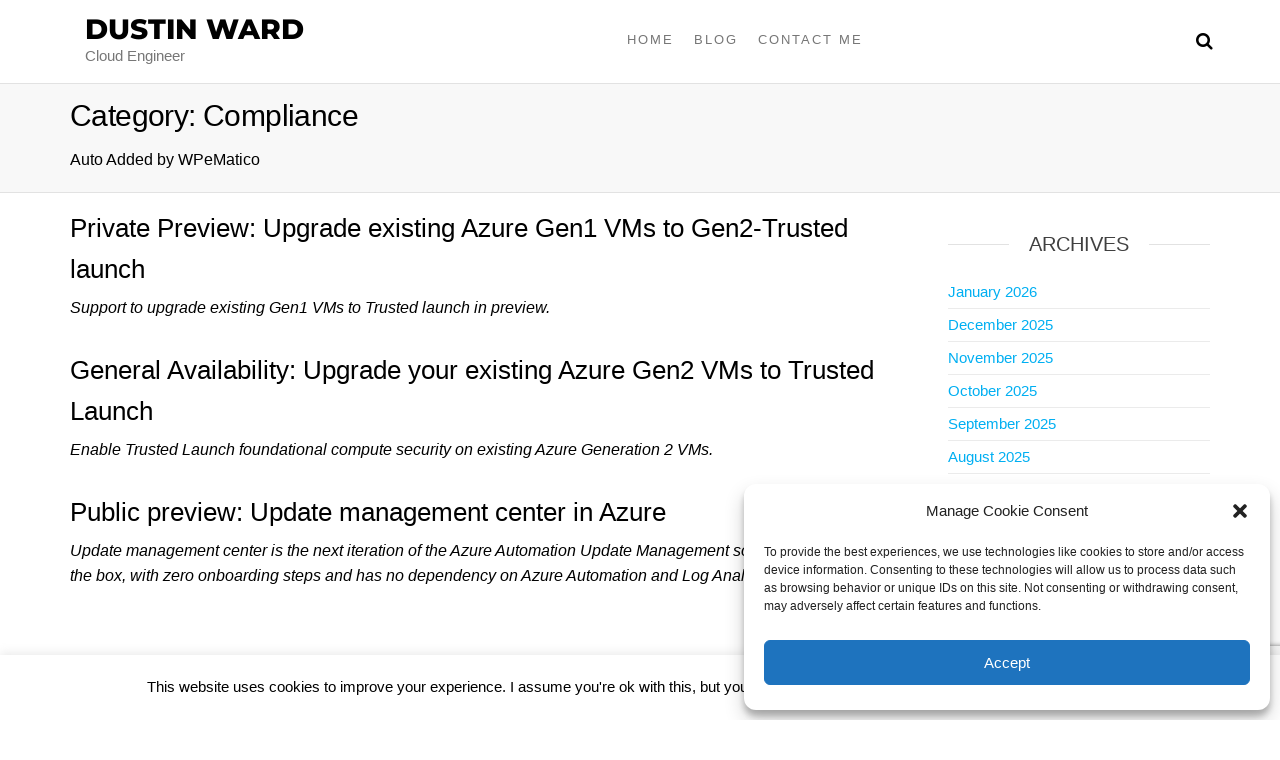

--- FILE ---
content_type: text/html; charset=UTF-8
request_url: https://dustinward.cloud/category/azure/compliance/
body_size: 25558
content:
<!DOCTYPE html>
<html class="no-js" lang="en-US">
    <head>
        <meta http-equiv="content-type" content="text/html; charset=UTF-8" />
        <meta http-equiv="X-UA-Compatible" content="IE=edge">
        <meta name="viewport" content="width=device-width, initial-scale=1">
        <meta name='robots' content='index, follow, max-image-preview:large, max-snippet:-1, max-video-preview:-1' />

	<!-- This site is optimized with the Yoast SEO plugin v23.3 - https://yoast.com/wordpress/plugins/seo/ -->
	<title>Compliance Archives - Dustin Ward</title>
	<link rel="canonical" href="https://dustinward.cloud/category/azure/compliance/" />
	<meta property="og:locale" content="en_US" />
	<meta property="og:type" content="article" />
	<meta property="og:title" content="Compliance Archives - Dustin Ward" />
	<meta property="og:description" content="Auto Added by WPeMatico" />
	<meta property="og:url" content="https://dustinward.cloud/category/azure/compliance/" />
	<meta property="og:site_name" content="Dustin Ward" />
	<meta name="twitter:card" content="summary_large_image" />
	<script type="application/ld+json" class="yoast-schema-graph">{"@context":"https://schema.org","@graph":[{"@type":"CollectionPage","@id":"https://dustinward.cloud/category/azure/compliance/","url":"https://dustinward.cloud/category/azure/compliance/","name":"Compliance Archives - Dustin Ward","isPartOf":{"@id":"https://dustinward.cloud/#website"},"breadcrumb":{"@id":"https://dustinward.cloud/category/azure/compliance/#breadcrumb"},"inLanguage":"en-US"},{"@type":"BreadcrumbList","@id":"https://dustinward.cloud/category/azure/compliance/#breadcrumb","itemListElement":[{"@type":"ListItem","position":1,"name":"Home","item":"https://dustinward.cloud/"},{"@type":"ListItem","position":2,"name":"Azure","item":"https://dustinward.cloud/category/azure/"},{"@type":"ListItem","position":3,"name":"Compliance"}]},{"@type":"WebSite","@id":"https://dustinward.cloud/#website","url":"https://dustinward.cloud/","name":"Dustin Ward","description":"Cloud Engineer","potentialAction":[{"@type":"SearchAction","target":{"@type":"EntryPoint","urlTemplate":"https://dustinward.cloud/?s={search_term_string}"},"query-input":"required name=search_term_string"}],"inLanguage":"en-US"}]}</script>
	<!-- / Yoast SEO plugin. -->


<link rel='dns-prefetch' href='//stats.wp.com' />
<link rel="alternate" type="application/rss+xml" title="Dustin Ward &raquo; Feed" href="https://dustinward.cloud/feed/" />
<link rel="alternate" type="application/rss+xml" title="Dustin Ward &raquo; Comments Feed" href="https://dustinward.cloud/comments/feed/" />
<link rel="alternate" type="application/rss+xml" title="Dustin Ward &raquo; Compliance Category Feed" href="https://dustinward.cloud/category/azure/compliance/feed/" />
<script type="text/javascript">
/* <![CDATA[ */
window._wpemojiSettings = {"baseUrl":"https:\/\/s.w.org\/images\/core\/emoji\/15.0.3\/72x72\/","ext":".png","svgUrl":"https:\/\/s.w.org\/images\/core\/emoji\/15.0.3\/svg\/","svgExt":".svg","source":{"concatemoji":"https:\/\/dustinward.cloud\/wp-includes\/js\/wp-emoji-release.min.js?ver=6.6.4"}};
/*! This file is auto-generated */
!function(i,n){var o,s,e;function c(e){try{var t={supportTests:e,timestamp:(new Date).valueOf()};sessionStorage.setItem(o,JSON.stringify(t))}catch(e){}}function p(e,t,n){e.clearRect(0,0,e.canvas.width,e.canvas.height),e.fillText(t,0,0);var t=new Uint32Array(e.getImageData(0,0,e.canvas.width,e.canvas.height).data),r=(e.clearRect(0,0,e.canvas.width,e.canvas.height),e.fillText(n,0,0),new Uint32Array(e.getImageData(0,0,e.canvas.width,e.canvas.height).data));return t.every(function(e,t){return e===r[t]})}function u(e,t,n){switch(t){case"flag":return n(e,"\ud83c\udff3\ufe0f\u200d\u26a7\ufe0f","\ud83c\udff3\ufe0f\u200b\u26a7\ufe0f")?!1:!n(e,"\ud83c\uddfa\ud83c\uddf3","\ud83c\uddfa\u200b\ud83c\uddf3")&&!n(e,"\ud83c\udff4\udb40\udc67\udb40\udc62\udb40\udc65\udb40\udc6e\udb40\udc67\udb40\udc7f","\ud83c\udff4\u200b\udb40\udc67\u200b\udb40\udc62\u200b\udb40\udc65\u200b\udb40\udc6e\u200b\udb40\udc67\u200b\udb40\udc7f");case"emoji":return!n(e,"\ud83d\udc26\u200d\u2b1b","\ud83d\udc26\u200b\u2b1b")}return!1}function f(e,t,n){var r="undefined"!=typeof WorkerGlobalScope&&self instanceof WorkerGlobalScope?new OffscreenCanvas(300,150):i.createElement("canvas"),a=r.getContext("2d",{willReadFrequently:!0}),o=(a.textBaseline="top",a.font="600 32px Arial",{});return e.forEach(function(e){o[e]=t(a,e,n)}),o}function t(e){var t=i.createElement("script");t.src=e,t.defer=!0,i.head.appendChild(t)}"undefined"!=typeof Promise&&(o="wpEmojiSettingsSupports",s=["flag","emoji"],n.supports={everything:!0,everythingExceptFlag:!0},e=new Promise(function(e){i.addEventListener("DOMContentLoaded",e,{once:!0})}),new Promise(function(t){var n=function(){try{var e=JSON.parse(sessionStorage.getItem(o));if("object"==typeof e&&"number"==typeof e.timestamp&&(new Date).valueOf()<e.timestamp+604800&&"object"==typeof e.supportTests)return e.supportTests}catch(e){}return null}();if(!n){if("undefined"!=typeof Worker&&"undefined"!=typeof OffscreenCanvas&&"undefined"!=typeof URL&&URL.createObjectURL&&"undefined"!=typeof Blob)try{var e="postMessage("+f.toString()+"("+[JSON.stringify(s),u.toString(),p.toString()].join(",")+"));",r=new Blob([e],{type:"text/javascript"}),a=new Worker(URL.createObjectURL(r),{name:"wpTestEmojiSupports"});return void(a.onmessage=function(e){c(n=e.data),a.terminate(),t(n)})}catch(e){}c(n=f(s,u,p))}t(n)}).then(function(e){for(var t in e)n.supports[t]=e[t],n.supports.everything=n.supports.everything&&n.supports[t],"flag"!==t&&(n.supports.everythingExceptFlag=n.supports.everythingExceptFlag&&n.supports[t]);n.supports.everythingExceptFlag=n.supports.everythingExceptFlag&&!n.supports.flag,n.DOMReady=!1,n.readyCallback=function(){n.DOMReady=!0}}).then(function(){return e}).then(function(){var e;n.supports.everything||(n.readyCallback(),(e=n.source||{}).concatemoji?t(e.concatemoji):e.wpemoji&&e.twemoji&&(t(e.twemoji),t(e.wpemoji)))}))}((window,document),window._wpemojiSettings);
/* ]]> */
</script>
<style id='wp-emoji-styles-inline-css' type='text/css'>

	img.wp-smiley, img.emoji {
		display: inline !important;
		border: none !important;
		box-shadow: none !important;
		height: 1em !important;
		width: 1em !important;
		margin: 0 0.07em !important;
		vertical-align: -0.1em !important;
		background: none !important;
		padding: 0 !important;
	}
</style>
<link rel='stylesheet' id='wp-block-library-css' href='https://dustinward.cloud/wp-includes/css/dist/block-library/style.min.css?ver=6.6.4' type='text/css' media='all' />
<link rel='stylesheet' id='mediaelement-css' href='https://dustinward.cloud/wp-includes/js/mediaelement/mediaelementplayer-legacy.min.css?ver=4.2.17' type='text/css' media='all' />
<link rel='stylesheet' id='wp-mediaelement-css' href='https://dustinward.cloud/wp-includes/js/mediaelement/wp-mediaelement.min.css?ver=6.6.4' type='text/css' media='all' />
<style id='jetpack-sharing-buttons-style-inline-css' type='text/css'>
.jetpack-sharing-buttons__services-list{display:flex;flex-direction:row;flex-wrap:wrap;gap:0;list-style-type:none;margin:5px;padding:0}.jetpack-sharing-buttons__services-list.has-small-icon-size{font-size:12px}.jetpack-sharing-buttons__services-list.has-normal-icon-size{font-size:16px}.jetpack-sharing-buttons__services-list.has-large-icon-size{font-size:24px}.jetpack-sharing-buttons__services-list.has-huge-icon-size{font-size:36px}@media print{.jetpack-sharing-buttons__services-list{display:none!important}}.editor-styles-wrapper .wp-block-jetpack-sharing-buttons{gap:0;padding-inline-start:0}ul.jetpack-sharing-buttons__services-list.has-background{padding:1.25em 2.375em}
</style>
<style id='classic-theme-styles-inline-css' type='text/css'>
/*! This file is auto-generated */
.wp-block-button__link{color:#fff;background-color:#32373c;border-radius:9999px;box-shadow:none;text-decoration:none;padding:calc(.667em + 2px) calc(1.333em + 2px);font-size:1.125em}.wp-block-file__button{background:#32373c;color:#fff;text-decoration:none}
</style>
<style id='global-styles-inline-css' type='text/css'>
:root{--wp--preset--aspect-ratio--square: 1;--wp--preset--aspect-ratio--4-3: 4/3;--wp--preset--aspect-ratio--3-4: 3/4;--wp--preset--aspect-ratio--3-2: 3/2;--wp--preset--aspect-ratio--2-3: 2/3;--wp--preset--aspect-ratio--16-9: 16/9;--wp--preset--aspect-ratio--9-16: 9/16;--wp--preset--color--black: #000000;--wp--preset--color--cyan-bluish-gray: #abb8c3;--wp--preset--color--white: #ffffff;--wp--preset--color--pale-pink: #f78da7;--wp--preset--color--vivid-red: #cf2e2e;--wp--preset--color--luminous-vivid-orange: #ff6900;--wp--preset--color--luminous-vivid-amber: #fcb900;--wp--preset--color--light-green-cyan: #7bdcb5;--wp--preset--color--vivid-green-cyan: #00d084;--wp--preset--color--pale-cyan-blue: #8ed1fc;--wp--preset--color--vivid-cyan-blue: #0693e3;--wp--preset--color--vivid-purple: #9b51e0;--wp--preset--gradient--vivid-cyan-blue-to-vivid-purple: linear-gradient(135deg,rgba(6,147,227,1) 0%,rgb(155,81,224) 100%);--wp--preset--gradient--light-green-cyan-to-vivid-green-cyan: linear-gradient(135deg,rgb(122,220,180) 0%,rgb(0,208,130) 100%);--wp--preset--gradient--luminous-vivid-amber-to-luminous-vivid-orange: linear-gradient(135deg,rgba(252,185,0,1) 0%,rgba(255,105,0,1) 100%);--wp--preset--gradient--luminous-vivid-orange-to-vivid-red: linear-gradient(135deg,rgba(255,105,0,1) 0%,rgb(207,46,46) 100%);--wp--preset--gradient--very-light-gray-to-cyan-bluish-gray: linear-gradient(135deg,rgb(238,238,238) 0%,rgb(169,184,195) 100%);--wp--preset--gradient--cool-to-warm-spectrum: linear-gradient(135deg,rgb(74,234,220) 0%,rgb(151,120,209) 20%,rgb(207,42,186) 40%,rgb(238,44,130) 60%,rgb(251,105,98) 80%,rgb(254,248,76) 100%);--wp--preset--gradient--blush-light-purple: linear-gradient(135deg,rgb(255,206,236) 0%,rgb(152,150,240) 100%);--wp--preset--gradient--blush-bordeaux: linear-gradient(135deg,rgb(254,205,165) 0%,rgb(254,45,45) 50%,rgb(107,0,62) 100%);--wp--preset--gradient--luminous-dusk: linear-gradient(135deg,rgb(255,203,112) 0%,rgb(199,81,192) 50%,rgb(65,88,208) 100%);--wp--preset--gradient--pale-ocean: linear-gradient(135deg,rgb(255,245,203) 0%,rgb(182,227,212) 50%,rgb(51,167,181) 100%);--wp--preset--gradient--electric-grass: linear-gradient(135deg,rgb(202,248,128) 0%,rgb(113,206,126) 100%);--wp--preset--gradient--midnight: linear-gradient(135deg,rgb(2,3,129) 0%,rgb(40,116,252) 100%);--wp--preset--font-size--small: 13px;--wp--preset--font-size--medium: 20px;--wp--preset--font-size--large: 36px;--wp--preset--font-size--x-large: 42px;--wp--preset--spacing--20: 0.44rem;--wp--preset--spacing--30: 0.67rem;--wp--preset--spacing--40: 1rem;--wp--preset--spacing--50: 1.5rem;--wp--preset--spacing--60: 2.25rem;--wp--preset--spacing--70: 3.38rem;--wp--preset--spacing--80: 5.06rem;--wp--preset--shadow--natural: 6px 6px 9px rgba(0, 0, 0, 0.2);--wp--preset--shadow--deep: 12px 12px 50px rgba(0, 0, 0, 0.4);--wp--preset--shadow--sharp: 6px 6px 0px rgba(0, 0, 0, 0.2);--wp--preset--shadow--outlined: 6px 6px 0px -3px rgba(255, 255, 255, 1), 6px 6px rgba(0, 0, 0, 1);--wp--preset--shadow--crisp: 6px 6px 0px rgba(0, 0, 0, 1);}:where(.is-layout-flex){gap: 0.5em;}:where(.is-layout-grid){gap: 0.5em;}body .is-layout-flex{display: flex;}.is-layout-flex{flex-wrap: wrap;align-items: center;}.is-layout-flex > :is(*, div){margin: 0;}body .is-layout-grid{display: grid;}.is-layout-grid > :is(*, div){margin: 0;}:where(.wp-block-columns.is-layout-flex){gap: 2em;}:where(.wp-block-columns.is-layout-grid){gap: 2em;}:where(.wp-block-post-template.is-layout-flex){gap: 1.25em;}:where(.wp-block-post-template.is-layout-grid){gap: 1.25em;}.has-black-color{color: var(--wp--preset--color--black) !important;}.has-cyan-bluish-gray-color{color: var(--wp--preset--color--cyan-bluish-gray) !important;}.has-white-color{color: var(--wp--preset--color--white) !important;}.has-pale-pink-color{color: var(--wp--preset--color--pale-pink) !important;}.has-vivid-red-color{color: var(--wp--preset--color--vivid-red) !important;}.has-luminous-vivid-orange-color{color: var(--wp--preset--color--luminous-vivid-orange) !important;}.has-luminous-vivid-amber-color{color: var(--wp--preset--color--luminous-vivid-amber) !important;}.has-light-green-cyan-color{color: var(--wp--preset--color--light-green-cyan) !important;}.has-vivid-green-cyan-color{color: var(--wp--preset--color--vivid-green-cyan) !important;}.has-pale-cyan-blue-color{color: var(--wp--preset--color--pale-cyan-blue) !important;}.has-vivid-cyan-blue-color{color: var(--wp--preset--color--vivid-cyan-blue) !important;}.has-vivid-purple-color{color: var(--wp--preset--color--vivid-purple) !important;}.has-black-background-color{background-color: var(--wp--preset--color--black) !important;}.has-cyan-bluish-gray-background-color{background-color: var(--wp--preset--color--cyan-bluish-gray) !important;}.has-white-background-color{background-color: var(--wp--preset--color--white) !important;}.has-pale-pink-background-color{background-color: var(--wp--preset--color--pale-pink) !important;}.has-vivid-red-background-color{background-color: var(--wp--preset--color--vivid-red) !important;}.has-luminous-vivid-orange-background-color{background-color: var(--wp--preset--color--luminous-vivid-orange) !important;}.has-luminous-vivid-amber-background-color{background-color: var(--wp--preset--color--luminous-vivid-amber) !important;}.has-light-green-cyan-background-color{background-color: var(--wp--preset--color--light-green-cyan) !important;}.has-vivid-green-cyan-background-color{background-color: var(--wp--preset--color--vivid-green-cyan) !important;}.has-pale-cyan-blue-background-color{background-color: var(--wp--preset--color--pale-cyan-blue) !important;}.has-vivid-cyan-blue-background-color{background-color: var(--wp--preset--color--vivid-cyan-blue) !important;}.has-vivid-purple-background-color{background-color: var(--wp--preset--color--vivid-purple) !important;}.has-black-border-color{border-color: var(--wp--preset--color--black) !important;}.has-cyan-bluish-gray-border-color{border-color: var(--wp--preset--color--cyan-bluish-gray) !important;}.has-white-border-color{border-color: var(--wp--preset--color--white) !important;}.has-pale-pink-border-color{border-color: var(--wp--preset--color--pale-pink) !important;}.has-vivid-red-border-color{border-color: var(--wp--preset--color--vivid-red) !important;}.has-luminous-vivid-orange-border-color{border-color: var(--wp--preset--color--luminous-vivid-orange) !important;}.has-luminous-vivid-amber-border-color{border-color: var(--wp--preset--color--luminous-vivid-amber) !important;}.has-light-green-cyan-border-color{border-color: var(--wp--preset--color--light-green-cyan) !important;}.has-vivid-green-cyan-border-color{border-color: var(--wp--preset--color--vivid-green-cyan) !important;}.has-pale-cyan-blue-border-color{border-color: var(--wp--preset--color--pale-cyan-blue) !important;}.has-vivid-cyan-blue-border-color{border-color: var(--wp--preset--color--vivid-cyan-blue) !important;}.has-vivid-purple-border-color{border-color: var(--wp--preset--color--vivid-purple) !important;}.has-vivid-cyan-blue-to-vivid-purple-gradient-background{background: var(--wp--preset--gradient--vivid-cyan-blue-to-vivid-purple) !important;}.has-light-green-cyan-to-vivid-green-cyan-gradient-background{background: var(--wp--preset--gradient--light-green-cyan-to-vivid-green-cyan) !important;}.has-luminous-vivid-amber-to-luminous-vivid-orange-gradient-background{background: var(--wp--preset--gradient--luminous-vivid-amber-to-luminous-vivid-orange) !important;}.has-luminous-vivid-orange-to-vivid-red-gradient-background{background: var(--wp--preset--gradient--luminous-vivid-orange-to-vivid-red) !important;}.has-very-light-gray-to-cyan-bluish-gray-gradient-background{background: var(--wp--preset--gradient--very-light-gray-to-cyan-bluish-gray) !important;}.has-cool-to-warm-spectrum-gradient-background{background: var(--wp--preset--gradient--cool-to-warm-spectrum) !important;}.has-blush-light-purple-gradient-background{background: var(--wp--preset--gradient--blush-light-purple) !important;}.has-blush-bordeaux-gradient-background{background: var(--wp--preset--gradient--blush-bordeaux) !important;}.has-luminous-dusk-gradient-background{background: var(--wp--preset--gradient--luminous-dusk) !important;}.has-pale-ocean-gradient-background{background: var(--wp--preset--gradient--pale-ocean) !important;}.has-electric-grass-gradient-background{background: var(--wp--preset--gradient--electric-grass) !important;}.has-midnight-gradient-background{background: var(--wp--preset--gradient--midnight) !important;}.has-small-font-size{font-size: var(--wp--preset--font-size--small) !important;}.has-medium-font-size{font-size: var(--wp--preset--font-size--medium) !important;}.has-large-font-size{font-size: var(--wp--preset--font-size--large) !important;}.has-x-large-font-size{font-size: var(--wp--preset--font-size--x-large) !important;}
:where(.wp-block-post-template.is-layout-flex){gap: 1.25em;}:where(.wp-block-post-template.is-layout-grid){gap: 1.25em;}
:where(.wp-block-columns.is-layout-flex){gap: 2em;}:where(.wp-block-columns.is-layout-grid){gap: 2em;}
:root :where(.wp-block-pullquote){font-size: 1.5em;line-height: 1.6;}
</style>
<link rel='stylesheet' id='contact-form-7-css' href='https://dustinward.cloud/wp-content/plugins/contact-form-7/includes/css/styles.css?ver=5.9.8' type='text/css' media='all' />
<link rel='stylesheet' id='cookie-law-info-css' href='https://dustinward.cloud/wp-content/plugins/cookie-law-info/legacy/public/css/cookie-law-info-public.css?ver=3.2.6' type='text/css' media='all' />
<link rel='stylesheet' id='cookie-law-info-gdpr-css' href='https://dustinward.cloud/wp-content/plugins/cookie-law-info/legacy/public/css/cookie-law-info-gdpr.css?ver=3.2.6' type='text/css' media='all' />
<link rel='stylesheet' id='futurio-extra-css' href='https://dustinward.cloud/wp-content/plugins/futurio-extra/assets/css/style.css?ver=2.0.10' type='text/css' media='all' />
<link rel='stylesheet' id='elementor-frontend-css' href='https://dustinward.cloud/wp-content/plugins/elementor/assets/css/frontend.min.css?ver=3.23.4' type='text/css' media='all' />
<link rel='stylesheet' id='elementor-post-265-css' href='https://dustinward.cloud/wp-content/uploads/elementor/css/post-265.css?ver=1724386035' type='text/css' media='all' />
<link rel='stylesheet' id='cmplz-general-css' href='https://dustinward.cloud/wp-content/plugins/complianz-gdpr/assets/css/cookieblocker.min.css?ver=1724384740' type='text/css' media='all' />
<link rel='stylesheet' id='bootstrap-css' href='https://dustinward.cloud/wp-content/themes/futurio/css/bootstrap.css?ver=3.3.7' type='text/css' media='all' />
<link rel='stylesheet' id='futurio-stylesheet-css' href='https://dustinward.cloud/wp-content/themes/futurio/style.css?ver=1.5.4' type='text/css' media='all' />
<link rel='stylesheet' id='font-awesome-css' href='https://dustinward.cloud/wp-content/plugins/elementor/assets/lib/font-awesome/css/font-awesome.min.css?ver=4.7.0' type='text/css' media='all' />
<link rel='stylesheet' id='kirki-styles-css' href='https://dustinward.cloud?action=kirki-styles&#038;ver=4.0' type='text/css' media='all' />
<link rel='stylesheet' id='google-fonts-1-css' href='https://fonts.googleapis.com/css?family=Roboto%3A100%2C100italic%2C200%2C200italic%2C300%2C300italic%2C400%2C400italic%2C500%2C500italic%2C600%2C600italic%2C700%2C700italic%2C800%2C800italic%2C900%2C900italic%7CRoboto+Slab%3A100%2C100italic%2C200%2C200italic%2C300%2C300italic%2C400%2C400italic%2C500%2C500italic%2C600%2C600italic%2C700%2C700italic%2C800%2C800italic%2C900%2C900italic&#038;display=auto&#038;ver=6.6.4' type='text/css' media='all' />
<link rel="preconnect" href="https://fonts.gstatic.com/" crossorigin><script type="text/javascript" async src="https://dustinward.cloud/wp-content/plugins/burst-statistics/helpers/timeme/timeme.min.js?ver=1.7.1" id="burst-timeme-js"></script>
<script type="text/javascript" id="burst-js-extra">
/* <![CDATA[ */
var burst = {"page_id":"359","cookie_retention_days":"30","beacon_url":"https:\/\/dustinward.cloud\/wp-content\/plugins\/burst-statistics\/endpoint.php","options":{"beacon_enabled":1,"enable_cookieless_tracking":0,"enable_turbo_mode":0,"do_not_track":0},"goals":[],"goals_script_url":"https:\/\/dustinward.cloud\/wp-content\/plugins\/burst-statistics\/\/assets\/js\/build\/burst-goals.js?v=1.7.1"};
/* ]]> */
</script>
<script type="text/javascript" async src="https://dustinward.cloud/wp-content/plugins/burst-statistics/assets/js/build/burst.min.js?ver=1.7.1" id="burst-js"></script>
<script type="text/javascript" src="https://dustinward.cloud/wp-content/plugins/google-analytics-for-wordpress/assets/js/frontend-gtag.min.js?ver=9.11.1" id="monsterinsights-frontend-script-js" async="async" data-wp-strategy="async"></script>
<script data-cfasync="false" data-wpfc-render="false" type="text/javascript" id='monsterinsights-frontend-script-js-extra'>/* <![CDATA[ */
var monsterinsights_frontend = {"js_events_tracking":"true","download_extensions":"doc,pdf,ppt,zip,xls,docx,pptx,xlsx","inbound_paths":"[{\"path\":\"\\\/go\\\/\",\"label\":\"affiliate\"},{\"path\":\"\\\/recommend\\\/\",\"label\":\"affiliate\"}]","home_url":"https:\/\/dustinward.cloud","hash_tracking":"false","v4_id":"G-4PBCPYNSZR"};/* ]]> */
</script>
<script type="text/javascript" src="https://dustinward.cloud/wp-includes/js/jquery/jquery.min.js?ver=3.7.1" id="jquery-core-js"></script>
<script type="text/javascript" src="https://dustinward.cloud/wp-includes/js/jquery/jquery-migrate.min.js?ver=3.4.1" id="jquery-migrate-js"></script>
<script type="text/javascript" id="cookie-law-info-js-extra">
/* <![CDATA[ */
var Cli_Data = {"nn_cookie_ids":[],"cookielist":[],"non_necessary_cookies":[],"ccpaEnabled":"","ccpaRegionBased":"","ccpaBarEnabled":"","strictlyEnabled":["necessary","obligatoire"],"ccpaType":"gdpr","js_blocking":"","custom_integration":"","triggerDomRefresh":"","secure_cookies":""};
var cli_cookiebar_settings = {"animate_speed_hide":"500","animate_speed_show":"500","background":"#FFF","border":"#b1a6a6c2","border_on":"","button_1_button_colour":"#000","button_1_button_hover":"#000000","button_1_link_colour":"#fff","button_1_as_button":"1","button_1_new_win":"","button_2_button_colour":"#333","button_2_button_hover":"#292929","button_2_link_colour":"#444","button_2_as_button":"","button_2_hidebar":"","button_3_button_colour":"#000","button_3_button_hover":"#000000","button_3_link_colour":"#fff","button_3_as_button":"1","button_3_new_win":"","button_4_button_colour":"#000","button_4_button_hover":"#000000","button_4_link_colour":"#62a329","button_4_as_button":"","button_7_button_colour":"#61a229","button_7_button_hover":"#4e8221","button_7_link_colour":"#fff","button_7_as_button":"1","button_7_new_win":"","font_family":"inherit","header_fix":"","notify_animate_hide":"1","notify_animate_show":"","notify_div_id":"#cookie-law-info-bar","notify_position_horizontal":"right","notify_position_vertical":"bottom","scroll_close":"","scroll_close_reload":"","accept_close_reload":"","reject_close_reload":"","showagain_tab":"1","showagain_background":"#fff","showagain_border":"#000","showagain_div_id":"#cookie-law-info-again","showagain_x_position":"100px","text":"#000","show_once_yn":"","show_once":"10000","logging_on":"","as_popup":"","popup_overlay":"1","bar_heading_text":"","cookie_bar_as":"banner","popup_showagain_position":"bottom-right","widget_position":"left"};
var log_object = {"ajax_url":"https:\/\/dustinward.cloud\/wp-admin\/admin-ajax.php"};
/* ]]> */
</script>
<script type="text/javascript" src="https://dustinward.cloud/wp-content/plugins/cookie-law-info/legacy/public/js/cookie-law-info-public.js?ver=3.2.6" id="cookie-law-info-js"></script>
<link rel="https://api.w.org/" href="https://dustinward.cloud/wp-json/" /><link rel="alternate" title="JSON" type="application/json" href="https://dustinward.cloud/wp-json/wp/v2/categories/359" /><link rel="EditURI" type="application/rsd+xml" title="RSD" href="https://dustinward.cloud/xmlrpc.php?rsd" />
<meta name="generator" content="WordPress 6.6.4" />
	<style>img#wpstats{display:none}</style>
					<style>.cmplz-hidden {
					display: none !important;
				}</style>	<script>document.documentElement.className = document.documentElement.className.replace( 'no-js', 'js' );</script>
	<meta name="generator" content="Elementor 3.23.4; features: additional_custom_breakpoints, e_lazyload; settings: css_print_method-external, google_font-enabled, font_display-auto">
			<style>
				.e-con.e-parent:nth-of-type(n+4):not(.e-lazyloaded):not(.e-no-lazyload),
				.e-con.e-parent:nth-of-type(n+4):not(.e-lazyloaded):not(.e-no-lazyload) * {
					background-image: none !important;
				}
				@media screen and (max-height: 1024px) {
					.e-con.e-parent:nth-of-type(n+3):not(.e-lazyloaded):not(.e-no-lazyload),
					.e-con.e-parent:nth-of-type(n+3):not(.e-lazyloaded):not(.e-no-lazyload) * {
						background-image: none !important;
					}
				}
				@media screen and (max-height: 640px) {
					.e-con.e-parent:nth-of-type(n+2):not(.e-lazyloaded):not(.e-no-lazyload),
					.e-con.e-parent:nth-of-type(n+2):not(.e-lazyloaded):not(.e-no-lazyload) * {
						background-image: none !important;
					}
				}
			</style>
					<style type="text/css" id="wp-custom-css">
			.wpcf7-form input:not([type="checkbox"]), .wpcf7-form select, .wpcf7-form textarea {
    display: block;
    width: 100%;
    font-size: 1em;
    outline: 0;
    vertical-align: middle;
    border: 1px solid #333;
    border-radius: 3px;
    box-shadow: none;
    padding: 5px 12px;
    font-weight: 300;
    font-size: initial;
}
body {
    font-family: "Helvetica Neue", helvetica, arial, sans-serif;
    padding: 0;
    color: #000000;
    font-weight: 300;
    line-height: 1.6;
    font-size: 16px;
    word-wrap: break-word;
    position: relative;
}
.author-meta {display:none;}		</style>
		<style id="wpforms-css-vars-root">
				:root {
					--wpforms-field-border-radius: 3px;
--wpforms-field-border-style: solid;
--wpforms-field-border-size: 1px;
--wpforms-field-background-color: #ffffff;
--wpforms-field-border-color: rgba( 0, 0, 0, 0.25 );
--wpforms-field-border-color-spare: rgba( 0, 0, 0, 0.25 );
--wpforms-field-text-color: rgba( 0, 0, 0, 0.7 );
--wpforms-field-menu-color: #ffffff;
--wpforms-label-color: rgba( 0, 0, 0, 0.85 );
--wpforms-label-sublabel-color: rgba( 0, 0, 0, 0.55 );
--wpforms-label-error-color: #d63637;
--wpforms-button-border-radius: 3px;
--wpforms-button-border-style: none;
--wpforms-button-border-size: 1px;
--wpforms-button-background-color: #066aab;
--wpforms-button-border-color: #066aab;
--wpforms-button-text-color: #ffffff;
--wpforms-page-break-color: #066aab;
--wpforms-background-image: none;
--wpforms-background-position: center center;
--wpforms-background-repeat: no-repeat;
--wpforms-background-size: cover;
--wpforms-background-width: 100px;
--wpforms-background-height: 100px;
--wpforms-background-color: rgba( 0, 0, 0, 0 );
--wpforms-background-url: none;
--wpforms-container-padding: 0px;
--wpforms-container-border-style: none;
--wpforms-container-border-width: 1px;
--wpforms-container-border-color: #000000;
--wpforms-container-border-radius: 3px;
--wpforms-field-size-input-height: 43px;
--wpforms-field-size-input-spacing: 15px;
--wpforms-field-size-font-size: 16px;
--wpforms-field-size-line-height: 19px;
--wpforms-field-size-padding-h: 14px;
--wpforms-field-size-checkbox-size: 16px;
--wpforms-field-size-sublabel-spacing: 5px;
--wpforms-field-size-icon-size: 1;
--wpforms-label-size-font-size: 16px;
--wpforms-label-size-line-height: 19px;
--wpforms-label-size-sublabel-font-size: 14px;
--wpforms-label-size-sublabel-line-height: 17px;
--wpforms-button-size-font-size: 17px;
--wpforms-button-size-height: 41px;
--wpforms-button-size-padding-h: 15px;
--wpforms-button-size-margin-top: 10px;
--wpforms-container-shadow-size-box-shadow: none;

				}
			</style>    </head>
    <body data-cmplz=1 id="blog" class="archive category category-compliance category-359 elementor-default elementor-kit-265">
        <a class="skip-link screen-reader-text" href="#site-content">Skip to the content</a>                <div class="page-wrap">

 
<div class="main-menu">
    <nav id="site-navigation" class="navbar navbar-default nav-pos-center">     
        <div class="container">   
            <div class="navbar-header">
                                    <div class="site-heading navbar-brand heading-menu" >
                        <div class="site-branding-logo">
                                                    </div>
                        <div class="site-branding-text">
                                                            <p class="site-title"><a href="https://dustinward.cloud/" rel="home">Dustin Ward</a></p>
                            
                                                            <p class="site-description">
                                    Cloud Engineer                                </p>
                                                    </div><!-- .site-branding-text -->
                    </div>
                	
            </div>
                                        <div class="nav navbar-nav navbar-right icons-menu-right">
                    	
                                <div class="top-search-icon">
                                    <i class="fa fa-search"></i>
                                                                            <div class="top-search-box">
                                            <form role="search" method="get" class="search-form" action="https://dustinward.cloud/">
				<label>
					<span class="screen-reader-text">Search for:</span>
					<input type="search" class="search-field" placeholder="Search &hellip;" value="" name="s" />
				</label>
				<input type="submit" class="search-submit" value="Search" />
			</form>                                        </div>
                                                                    </div>
                                                </div>
                                        <a href="#" id="main-menu-panel" class="open-panel" data-panel="main-menu-panel">
                    <span></span>
                    <span></span>
                    <span></span>
                    <div class="brand-absolute visible-xs">Menu</div>
                </a>
            
            <div class="menu-container"><ul id="menu-main-menu" class="nav navbar-nav navbar-center"><li itemscope="itemscope" itemtype="https://www.schema.org/SiteNavigationElement" id="menu-item-259" class="menu-item menu-item-type-post_type menu-item-object-page menu-item-home menu-item-259 nav-item"><a title="Home" href="https://dustinward.cloud/" class="nav-link">Home</a></li>
<li itemscope="itemscope" itemtype="https://www.schema.org/SiteNavigationElement" id="menu-item-264" class="menu-item menu-item-type-post_type menu-item-object-page current_page_parent menu-item-264 nav-item"><a title="Blog" href="https://dustinward.cloud/blog/" class="nav-link">Blog</a></li>
<li itemscope="itemscope" itemtype="https://www.schema.org/SiteNavigationElement" id="menu-item-19432" class="menu-item menu-item-type-post_type menu-item-object-page menu-item-19432 nav-item"><a title="Contact Me" href="https://dustinward.cloud/contact-me/" class="nav-link">Contact Me</a></li>
</ul></div>
                    </div>
    </nav> 
</div>
            <div id="site-content"></div>
            
    <div class="container-fluid archive-page-header">
        <header class="container text-left">
            <h1 class="page-title">Category: <span>Compliance</span></h1><div class="taxonomy-description"><p>Auto Added by WPeMatico</p>
</div>        </header><!-- .archive-page-header -->
    </div>


	<div class="container main-container" role="main">
		<div class="page-area">
			
<!-- start content container -->
<div class="row">

    <div class="col-md-9 ">

            <article class="futurio-post post-25864 post type-post status-publish format-standard hentry category-azure category-blog category-compliance category-news category-security category-upgrade category-virtual-machines tag-azure">
        <div class="news-item row">
                                            <div class="news-text-wrap col-md-12">
                                        <div class="content-date-comments">
                        				                    </div>
                    <h2 class="entry-title"><a href="https://dustinward.cloud/private-preview-upgrade-existing-azure-gen1-vms-to-gen2-trusted-launch/" rel="bookmark">Private Preview: Upgrade existing Azure Gen1 VMs to Gen2-Trusted launch</a></h2>		<span class="author-meta">
			<span class="author-meta-by">By</span>
			<a href="https://dustinward.cloud/author/dustin-ward/">
				Dustin Ward			</a>
		</span>
		                    <div class="post-excerpt">
                        <p>Support to upgrade existing Gen1 VMs to Trusted launch in preview.</p>
                    </div><!-- .post-excerpt -->
                </div><!-- .news-text-wrap -->
            </div><!-- .news-item -->
    </article>
        <article class="futurio-post post-25675 post type-post status-publish format-standard hentry category-azure category-blog category-compliance category-news category-security category-trusted-launch category-virtual-machines tag-azure">
        <div class="news-item row">
                                            <div class="news-text-wrap col-md-12">
                                        <div class="content-date-comments">
                        				                    </div>
                    <h2 class="entry-title"><a href="https://dustinward.cloud/general-availability-upgrade-your-existing-azure-gen2-vms-to-trusted-launch/" rel="bookmark">General Availability: Upgrade your existing Azure Gen2 VMs to Trusted Launch</a></h2>		<span class="author-meta">
			<span class="author-meta-by">By</span>
			<a href="https://dustinward.cloud/author/dustin-ward/">
				Dustin Ward			</a>
		</span>
		                    <div class="post-excerpt">
                        <p>Enable Trusted Launch foundational compute security on existing Azure Generation 2 VMs.</p>
                    </div><!-- .post-excerpt -->
                </div><!-- .news-text-wrap -->
            </div><!-- .news-item -->
    </article>
        <article class="futurio-post post-24728 post type-post status-publish format-standard hentry category-azure category-blog category-compliance category-management category-news category-security category-updates tag-azure">
        <div class="news-item row">
                                            <div class="news-text-wrap col-md-12">
                                        <div class="content-date-comments">
                        				                    </div>
                    <h2 class="entry-title"><a href="https://dustinward.cloud/public-preview-update-management-center-in-azure/" rel="bookmark">Public preview: Update management center in Azure</a></h2>		<span class="author-meta">
			<span class="author-meta-by">By</span>
			<a href="https://dustinward.cloud/author/dustin-ward/">
				Dustin Ward			</a>
		</span>
		                    <div class="post-excerpt">
                        <p>Update management center is the next iteration of the Azure Automation Update Management solution. It works out of the box, with zero onboarding steps and has no dependency on Azure Automation and Log Analytics.</p>
                    </div><!-- .post-excerpt -->
                </div><!-- .news-text-wrap -->
            </div><!-- .news-item -->
    </article>
    
    </div>

        <aside id="sidebar" class="col-md-3 ">
        <div id="archives-2" class="widget widget_archive"><div class="widget-title"><h3>Archives</h3></div>
			<ul>
					<li><a href='https://dustinward.cloud/2026/01/'>January 2026</a></li>
	<li><a href='https://dustinward.cloud/2025/12/'>December 2025</a></li>
	<li><a href='https://dustinward.cloud/2025/11/'>November 2025</a></li>
	<li><a href='https://dustinward.cloud/2025/10/'>October 2025</a></li>
	<li><a href='https://dustinward.cloud/2025/09/'>September 2025</a></li>
	<li><a href='https://dustinward.cloud/2025/08/'>August 2025</a></li>
	<li><a href='https://dustinward.cloud/2025/07/'>July 2025</a></li>
	<li><a href='https://dustinward.cloud/2025/06/'>June 2025</a></li>
	<li><a href='https://dustinward.cloud/2025/05/'>May 2025</a></li>
	<li><a href='https://dustinward.cloud/2025/04/'>April 2025</a></li>
	<li><a href='https://dustinward.cloud/2025/03/'>March 2025</a></li>
	<li><a href='https://dustinward.cloud/2025/02/'>February 2025</a></li>
	<li><a href='https://dustinward.cloud/2025/01/'>January 2025</a></li>
	<li><a href='https://dustinward.cloud/2024/12/'>December 2024</a></li>
	<li><a href='https://dustinward.cloud/2024/11/'>November 2024</a></li>
	<li><a href='https://dustinward.cloud/2024/10/'>October 2024</a></li>
	<li><a href='https://dustinward.cloud/2024/09/'>September 2024</a></li>
	<li><a href='https://dustinward.cloud/2024/08/'>August 2024</a></li>
	<li><a href='https://dustinward.cloud/2024/06/'>June 2024</a></li>
	<li><a href='https://dustinward.cloud/2024/05/'>May 2024</a></li>
	<li><a href='https://dustinward.cloud/2024/04/'>April 2024</a></li>
	<li><a href='https://dustinward.cloud/2024/03/'>March 2024</a></li>
	<li><a href='https://dustinward.cloud/2024/02/'>February 2024</a></li>
	<li><a href='https://dustinward.cloud/2024/01/'>January 2024</a></li>
	<li><a href='https://dustinward.cloud/2023/12/'>December 2023</a></li>
	<li><a href='https://dustinward.cloud/2023/11/'>November 2023</a></li>
	<li><a href='https://dustinward.cloud/2023/10/'>October 2023</a></li>
	<li><a href='https://dustinward.cloud/2023/09/'>September 2023</a></li>
	<li><a href='https://dustinward.cloud/2023/08/'>August 2023</a></li>
	<li><a href='https://dustinward.cloud/2023/07/'>July 2023</a></li>
	<li><a href='https://dustinward.cloud/2023/06/'>June 2023</a></li>
	<li><a href='https://dustinward.cloud/2023/05/'>May 2023</a></li>
	<li><a href='https://dustinward.cloud/2023/04/'>April 2023</a></li>
	<li><a href='https://dustinward.cloud/2023/03/'>March 2023</a></li>
	<li><a href='https://dustinward.cloud/2023/02/'>February 2023</a></li>
	<li><a href='https://dustinward.cloud/2023/01/'>January 2023</a></li>
	<li><a href='https://dustinward.cloud/2022/12/'>December 2022</a></li>
	<li><a href='https://dustinward.cloud/2022/11/'>November 2022</a></li>
	<li><a href='https://dustinward.cloud/2022/10/'>October 2022</a></li>
	<li><a href='https://dustinward.cloud/2022/09/'>September 2022</a></li>
	<li><a href='https://dustinward.cloud/2022/08/'>August 2022</a></li>
	<li><a href='https://dustinward.cloud/2022/07/'>July 2022</a></li>
	<li><a href='https://dustinward.cloud/2022/06/'>June 2022</a></li>
	<li><a href='https://dustinward.cloud/2022/05/'>May 2022</a></li>
	<li><a href='https://dustinward.cloud/2022/04/'>April 2022</a></li>
	<li><a href='https://dustinward.cloud/2022/03/'>March 2022</a></li>
	<li><a href='https://dustinward.cloud/2022/02/'>February 2022</a></li>
	<li><a href='https://dustinward.cloud/2022/01/'>January 2022</a></li>
	<li><a href='https://dustinward.cloud/2021/12/'>December 2021</a></li>
	<li><a href='https://dustinward.cloud/2021/11/'>November 2021</a></li>
	<li><a href='https://dustinward.cloud/2021/10/'>October 2021</a></li>
	<li><a href='https://dustinward.cloud/2021/09/'>September 2021</a></li>
	<li><a href='https://dustinward.cloud/2021/08/'>August 2021</a></li>
	<li><a href='https://dustinward.cloud/2021/07/'>July 2021</a></li>
	<li><a href='https://dustinward.cloud/2021/06/'>June 2021</a></li>
	<li><a href='https://dustinward.cloud/2021/05/'>May 2021</a></li>
	<li><a href='https://dustinward.cloud/2021/04/'>April 2021</a></li>
	<li><a href='https://dustinward.cloud/2021/03/'>March 2021</a></li>
	<li><a href='https://dustinward.cloud/2021/02/'>February 2021</a></li>
	<li><a href='https://dustinward.cloud/2021/01/'>January 2021</a></li>
	<li><a href='https://dustinward.cloud/2020/12/'>December 2020</a></li>
	<li><a href='https://dustinward.cloud/2020/11/'>November 2020</a></li>
	<li><a href='https://dustinward.cloud/2020/10/'>October 2020</a></li>
	<li><a href='https://dustinward.cloud/2020/09/'>September 2020</a></li>
	<li><a href='https://dustinward.cloud/2020/08/'>August 2020</a></li>
	<li><a href='https://dustinward.cloud/2020/07/'>July 2020</a></li>
	<li><a href='https://dustinward.cloud/2020/06/'>June 2020</a></li>
	<li><a href='https://dustinward.cloud/2020/05/'>May 2020</a></li>
	<li><a href='https://dustinward.cloud/2020/04/'>April 2020</a></li>
	<li><a href='https://dustinward.cloud/2019/03/'>March 2019</a></li>
	<li><a href='https://dustinward.cloud/2019/02/'>February 2019</a></li>
	<li><a href='https://dustinward.cloud/2018/11/'>November 2018</a></li>
	<li><a href='https://dustinward.cloud/2018/10/'>October 2018</a></li>
	<li><a href='https://dustinward.cloud/2016/09/'>September 2016</a></li>
	<li><a href='https://dustinward.cloud/2016/08/'>August 2016</a></li>
	<li><a href='https://dustinward.cloud/2016/07/'>July 2016</a></li>
	<li><a href='https://dustinward.cloud/2015/03/'>March 2015</a></li>
	<li><a href='https://dustinward.cloud/2014/09/'>September 2014</a></li>
	<li><a href='https://dustinward.cloud/2014/05/'>May 2014</a></li>
	<li><a href='https://dustinward.cloud/2014/04/'>April 2014</a></li>
	<li><a href='https://dustinward.cloud/2014/03/'>March 2014</a></li>
	<li><a href='https://dustinward.cloud/2014/01/'>January 2014</a></li>
			</ul>

			</div><div id="categories-2" class="widget widget_categories"><div class="widget-title"><h3>Categories</h3></div>
			<ul>
					<li class="cat-item cat-item-435"><a href="https://dustinward.cloud/category/azure/azure-kubernetes-service-aks-virtual-network-azure-monitor-features-services-container-networking/">#Azure Kubernetes Service (AKS) #Virtual Network #Azure Monitor #Features #Services #Container Networking</a>
</li>
	<li class="cat-item cat-item-510"><a href="https://dustinward.cloud/category/azure/azure-kubernetes-service-aks-virtual-network-azure-monitor-features-services-container-networking-hubble-observability-ebpf-o11y/">#Azure Kubernetes Service (AKS) #Virtual Network #Azure Monitor #Features #Services #Container Networking #Hubble #Observability #ebpf #O11y</a>
</li>
	<li class="cat-item cat-item-428"><a href="https://dustinward.cloud/category/azure/azure-kubernetes-service-aks-virtual-network-features/">#Azure Kubernetes Service (AKS) #Virtual Network #Features</a>
</li>
	<li class="cat-item cat-item-454"><a href="https://dustinward.cloud/category/azure/azureapimanagement-graphql-developerexperience/">#AzureAPIManagement #GraphQL #DeveloperExperience</a>
</li>
	<li class="cat-item cat-item-228"><a href="https://dustinward.cloud/category/azure/azurebackup-databases-sql-saphana/">#AzureBackup #Databases #SQL #SAPHANA</a>
</li>
	<li class="cat-item cat-item-493"><a href="https://dustinward.cloud/category/azure/kubernetes-open-source-observability-monitoring/">#Kubernetes #open Source #Observability #monitoring</a>
</li>
	<li class="cat-item cat-item-504"><a href="https://dustinward.cloud/category/azure/mexicocentral-microsoftdatacenters/">#mexicocentral #microsoftdatacenters</a>
</li>
	<li class="cat-item cat-item-152"><a href="https://dustinward.cloud/category/azure/3d-rendering/">3D Rendering</a>
</li>
	<li class="cat-item cat-item-438"><a href="https://dustinward.cloud/category/azure/aad/">AAD</a>
</li>
	<li class="cat-item cat-item-489"><a href="https://dustinward.cloud/category/azure/adaptive-cloud/">adaptive cloud</a>
</li>
	<li class="cat-item cat-item-441"><a href="https://dustinward.cloud/category/azure/adh/">ADH</a>
</li>
	<li class="cat-item cat-item-266"><a href="https://dustinward.cloud/category/azure/adls-azure-data-lake-storage-bigdataanalytics/">ADLS; Azure Data Lake Storage; BigDataAnalytics</a>
</li>
	<li class="cat-item cat-item-525"><a href="https://dustinward.cloud/category/azure/advancing-reliability/">Advancing reliability</a>
</li>
	<li class="cat-item cat-item-291"><a href="https://dustinward.cloud/category/azure/adx/">ADX</a>
</li>
	<li class="cat-item cat-item-541"><a href="https://dustinward.cloud/category/azure/agent-factory/">Agent Factory</a>
</li>
	<li class="cat-item cat-item-409"><a href="https://dustinward.cloud/category/azure/agents/">Agents</a>
</li>
	<li class="cat-item cat-item-515"><a href="https://dustinward.cloud/category/azure/ai/">AI</a>
</li>
	<li class="cat-item cat-item-516"><a href="https://dustinward.cloud/category/azure/ai-machine-learning/">AI + machine learning</a>
</li>
	<li class="cat-item cat-item-343"><a href="https://dustinward.cloud/category/azure/aks/">AKS</a>
</li>
	<li class="cat-item cat-item-254"><a href="https://dustinward.cloud/category/azure/alerts/">alerts</a>
</li>
	<li class="cat-item cat-item-402"><a href="https://dustinward.cloud/category/azure/analytics/">Analytics</a>
</li>
	<li class="cat-item cat-item-99"><a href="https://dustinward.cloud/category/azure/announcements/">Announcements</a>
</li>
	<li class="cat-item cat-item-398"><a href="https://dustinward.cloud/category/azure/apache/">Apache</a>
</li>
	<li class="cat-item cat-item-399"><a href="https://dustinward.cloud/category/azure/apache-spark/">Apache Spark</a>
</li>
	<li class="cat-item cat-item-400"><a href="https://dustinward.cloud/category/azure/apache-spark-3-3/">Apache Spark 3.3</a>
</li>
	<li class="cat-item cat-item-197"><a href="https://dustinward.cloud/category/azure/api/">API</a>
</li>
	<li class="cat-item cat-item-507"><a href="https://dustinward.cloud/category/azure/api-manageme/">api manageme</a>
</li>
	<li class="cat-item cat-item-142"><a href="https://dustinward.cloud/category/azure/api-management/">API Management</a>
</li>
	<li class="cat-item cat-item-475"><a href="https://dustinward.cloud/category/azure/app-configuration/">App Configuration</a>
</li>
	<li class="cat-item cat-item-413"><a href="https://dustinward.cloud/category/azure/app-service/">App Service</a>
</li>
	<li class="cat-item cat-item-250"><a href="https://dustinward.cloud/category/azure/app-service-migration-assistant/">App Service Migration Assistant</a>
</li>
	<li class="cat-item cat-item-495"><a href="https://dustinward.cloud/category/azure/applicaiongateway/">ApplicaionGateway</a>
</li>
	<li class="cat-item cat-item-338"><a href="https://dustinward.cloud/category/azure/application-gateway/">Application Gateway</a>
</li>
	<li class="cat-item cat-item-122"><a href="https://dustinward.cloud/category/azure/application-insight/">Application Insight</a>
</li>
	<li class="cat-item cat-item-147"><a href="https://dustinward.cloud/category/azure/application-insights/">Application insights</a>
</li>
	<li class="cat-item cat-item-352"><a href="https://dustinward.cloud/category/azure/application-packages/">Application Packages</a>
</li>
	<li class="cat-item cat-item-331"><a href="https://dustinward.cloud/category/azure/application-security/">application security</a>
</li>
	<li class="cat-item cat-item-207"><a href="https://dustinward.cloud/category/azure/applicationgateway/">ApplicationGateway</a>
</li>
	<li class="cat-item cat-item-459"><a href="https://dustinward.cloud/category/azure/appsec/">AppSec</a>
</li>
	<li class="cat-item cat-item-344"><a href="https://dustinward.cloud/category/azure/arc/">Arc</a>
</li>
	<li class="cat-item cat-item-407"><a href="https://dustinward.cloud/category/azure/arc-enabled-kubernetes/">Arc enabled Kubernetes</a>
</li>
	<li class="cat-item cat-item-293"><a href="https://dustinward.cloud/category/azure/archive-storagerehydrationazure-storage/">Archive storage;Rehydration;Azure Storage</a>
</li>
	<li class="cat-item cat-item-240"><a href="https://dustinward.cloud/category/azure/arm/">ARM</a>
</li>
	<li class="cat-item cat-item-322"><a href="https://dustinward.cloud/category/azure/arm-template/">ARM Template</a>
</li>
	<li class="cat-item cat-item-94"><a href="https://dustinward.cloud/category/azure/artificial-intelligence/">Artificial Intelligence</a>
</li>
	<li class="cat-item cat-item-89"><a href="https://dustinward.cloud/category/azure/asc/">asc</a>
</li>
	<li class="cat-item cat-item-186"><a href="https://dustinward.cloud/category/azure/asm-to-arm-migration/">ASM to ARM migration</a>
</li>
	<li class="cat-item cat-item-162"><a href="https://dustinward.cloud/category/azure/attestation/">attestation</a>
</li>
	<li class="cat-item cat-item-308"><a href="https://dustinward.cloud/category/azure/automation/">Automation</a>
</li>
	<li class="cat-item cat-item-167"><a href="https://dustinward.cloud/category/azure/availability-zones/">Availability Zones</a>
</li>
	<li class="cat-item cat-item-244"><a href="https://dustinward.cloud/category/azure/avd/">AVD</a>
</li>
	<li class="cat-item cat-item-21"><a href="https://dustinward.cloud/category/aws/">AWS</a>
</li>
	<li class="cat-item cat-item-105"><a href="https://dustinward.cloud/category/azure/azcopy/">AzCopy</a>
</li>
	<li class="cat-item cat-item-26 current-cat-parent current-cat-ancestor"><a href="https://dustinward.cloud/category/azure/">Azure</a>
</li>
	<li class="cat-item cat-item-548"><a href="https://dustinward.cloud/category/azure/azure-accelerate/">Azure Accelerate</a>
</li>
	<li class="cat-item cat-item-325"><a href="https://dustinward.cloud/category/azure/azure-active-directory/">Azure Active Directory</a>
</li>
	<li class="cat-item cat-item-437"><a href="https://dustinward.cloud/category/azure/azure-ad/">Azure AD</a>
</li>
	<li class="cat-item cat-item-277"><a href="https://dustinward.cloud/category/azure/azure-advisor/">Azure Advisor</a>
</li>
	<li class="cat-item cat-item-466"><a href="https://dustinward.cloud/category/azure/azure-ai/">Azure AI</a>
</li>
	<li class="cat-item cat-item-544"><a href="https://dustinward.cloud/category/azure/azure-ai-foundry/">Azure AI Foundry</a>
</li>
	<li class="cat-item cat-item-443"><a href="https://dustinward.cloud/category/azure/azure-ai-azure-cognitive-search/">Azure AI; Azure Cognitive Search</a>
</li>
	<li class="cat-item cat-item-462"><a href="https://dustinward.cloud/category/azure/azure-api-for-fhir/">Azure API for FHIR</a>
</li>
	<li class="cat-item cat-item-472"><a href="https://dustinward.cloud/category/azure/azure-api-management/">Azure API Management</a>
</li>
	<li class="cat-item cat-item-451"><a href="https://dustinward.cloud/category/azure/azure-app-service/">Azure App Service</a>
</li>
	<li class="cat-item cat-item-284"><a href="https://dustinward.cloud/category/azure/azure-arc/">Azure Arc</a>
</li>
	<li class="cat-item cat-item-339"><a href="https://dustinward.cloud/category/azure/azure-arc-enabled-kubernetes/">Azure Arc-enabled Kubernetes</a>
</li>
	<li class="cat-item cat-item-536"><a href="https://dustinward.cloud/category/azure/azure-at-microsoft-build-2025/">Azure at Microsoft Build 2025</a>
</li>
	<li class="cat-item cat-item-141"><a href="https://dustinward.cloud/category/azure/azure-automation/">azure automation</a>
</li>
	<li class="cat-item cat-item-270"><a href="https://dustinward.cloud/category/azure/azure-availability-zones/">Azure Availability Zones</a>
</li>
	<li class="cat-item cat-item-100"><a href="https://dustinward.cloud/category/azure/azure-backup/">Azure Backup</a>
</li>
	<li class="cat-item cat-item-418"><a href="https://dustinward.cloud/category/azure/azure-backup-server/">Azure Backup Server</a>
</li>
	<li class="cat-item cat-item-313"><a href="https://dustinward.cloud/category/azure/azure-backup-azure-files/">Azure Backup; Azure Files</a>
</li>
	<li class="cat-item cat-item-265"><a href="https://dustinward.cloud/category/azure/azure-backup-oracle-snapshots-azure-vm-backup/">Azure Backup; Oracle snapshots; Azure VM backup</a>
</li>
	<li class="cat-item cat-item-129"><a href="https://dustinward.cloud/category/azure/azure-backup-sap-hana-backup/">Azure Backup; SAP HANA Backup;</a>
</li>
	<li class="cat-item cat-item-379"><a href="https://dustinward.cloud/category/azure/azure-backup-sap-hana-backup-hana-system-replication/">Azure Backup; SAP HANA Backup; HANA System Replication</a>
</li>
	<li class="cat-item cat-item-393"><a href="https://dustinward.cloud/category/azure/azure-backup-sap-hana-backup-sql-backup/">Azure Backup; SAP HANA Backup; SQL Backup</a>
</li>
	<li class="cat-item cat-item-315"><a href="https://dustinward.cloud/category/azure/azure-backupazure-files/">Azure Backup;Azure Files</a>
</li>
	<li class="cat-item cat-item-321"><a href="https://dustinward.cloud/category/azure/azure-batch/">Azure Batch</a>
</li>
	<li class="cat-item cat-item-229"><a href="https://dustinward.cloud/category/azure/azure-blob-storage/">azure blob storage</a>
</li>
	<li class="cat-item cat-item-297"><a href="https://dustinward.cloud/category/azure/azure-blob-storage-azure-data-lake-storage-storage-accounts/">Azure Blob Storage; Azure Data Lake Storage; Storage Accounts;</a>
</li>
	<li class="cat-item cat-item-319"><a href="https://dustinward.cloud/category/azure/azure-blob-storage-azure-data-lake-storage-storage-accounts-azureportal/">Azure Blob Storage; Azure Data Lake Storage; Storage Accounts; AzurePortal</a>
</li>
	<li class="cat-item cat-item-175"><a href="https://dustinward.cloud/category/azure/azure-blob-storage-storage-accounts-features-security/">Azure Blob Storage; Storage Accounts; Features; Security</a>
</li>
	<li class="cat-item cat-item-198"><a href="https://dustinward.cloud/category/azure/azure-blobs/">Azure Blobs</a>
</li>
	<li class="cat-item cat-item-529"><a href="https://dustinward.cloud/category/azure/azure-built-in-security/">Azure Built-In Security</a>
</li>
	<li class="cat-item cat-item-183"><a href="https://dustinward.cloud/category/azure/azure-cache/">azure cache</a>
</li>
	<li class="cat-item cat-item-465"><a href="https://dustinward.cloud/category/azure/azure-cli/">Azure CLI</a>
</li>
	<li class="cat-item cat-item-185"><a href="https://dustinward.cloud/category/azure/azure-cloud-services/">Azure Cloud Services</a>
</li>
	<li class="cat-item cat-item-440"><a href="https://dustinward.cloud/category/azure/azure-communication-services-cpaas-calling-apps-pstn-voip/">Azure Communication Services; CPaaS; Calling; Apps; PSTN; VoIP</a>
</li>
	<li class="cat-item cat-item-289"><a href="https://dustinward.cloud/category/azure/azure-compute/">Azure Compute</a>
</li>
	<li class="cat-item cat-item-156"><a href="https://dustinward.cloud/category/azure/azure-confidential-compute/">Azure Confidential Compute</a>
</li>
	<li class="cat-item cat-item-288"><a href="https://dustinward.cloud/category/azure/azure-confidential-computing/">Azure Confidential Computing</a>
</li>
	<li class="cat-item cat-item-216"><a href="https://dustinward.cloud/category/azure/azure-confidential-ledger/">Azure Confidential Ledger</a>
</li>
	<li class="cat-item cat-item-432"><a href="https://dustinward.cloud/category/azure/azure-container-registry/">Azure Container Registry</a>
</li>
	<li class="cat-item cat-item-463"><a href="https://dustinward.cloud/category/azure/azure-cosmos-db/">Azure Cosmos DB</a>
</li>
	<li class="cat-item cat-item-130"><a href="https://dustinward.cloud/category/azure/azure-cost-management-and-billing/">Azure Cost Management and Billing</a>
</li>
	<li class="cat-item cat-item-95"><a href="https://dustinward.cloud/category/azure/azure-data-explorer/">Azure Data Explorer</a>
</li>
	<li class="cat-item cat-item-290"><a href="https://dustinward.cloud/category/azure/azure-data-explorer-azure-stream-analytics/">Azure Data Explorer; Azure Stream Analytics</a>
</li>
	<li class="cat-item cat-item-267"><a href="https://dustinward.cloud/category/azure/azure-data-factory/">Azure Data Factory</a>
</li>
	<li class="cat-item cat-item-317"><a href="https://dustinward.cloud/category/azure/azure-data-lake-analytics/">Azure Data Lake Analytics</a>
</li>
	<li class="cat-item cat-item-380"><a href="https://dustinward.cloud/category/azure/azure-data-lake-storage/">Azure Data Lake Storage</a>
</li>
	<li class="cat-item cat-item-372"><a href="https://dustinward.cloud/category/azure/azure-database-for-postgresql/">Azure Database for PostgreSQL</a>
</li>
	<li class="cat-item cat-item-473"><a href="https://dustinward.cloud/category/azure/azure-database-for-postgresql-azure-backup/">Azure Database for PostgreSQL; Azure Backup</a>
</li>
	<li class="cat-item cat-item-189"><a href="https://dustinward.cloud/category/azure/azure-datacenter/">Azure datacenter</a>
</li>
	<li class="cat-item cat-item-103"><a href="https://dustinward.cloud/category/azure/azure-devops/">Azure DevOps</a>
</li>
	<li class="cat-item cat-item-235"><a href="https://dustinward.cloud/category/azure/azure-digital-twins/">Azure Digital Twins</a>
</li>
	<li class="cat-item cat-item-206"><a href="https://dustinward.cloud/category/azure/azure-disk-storage/">Azure Disk Storage</a>
</li>
	<li class="cat-item cat-item-540"><a href="https://dustinward.cloud/category/azure/azure-essentials/">Azure Essentials</a>
</li>
	<li class="cat-item cat-item-177"><a href="https://dustinward.cloud/category/azure/azure-event-grid/">Azure Event Grid</a>
</li>
	<li class="cat-item cat-item-294"><a href="https://dustinward.cloud/category/azure/azure-files/">Azure Files</a>
</li>
	<li class="cat-item cat-item-542"><a href="https://dustinward.cloud/category/azure/azure-firewall/">azure firewall</a>
</li>
	<li class="cat-item cat-item-357"><a href="https://dustinward.cloud/category/azure/azure-firewall-premium/">Azure Firewall Premium</a>
</li>
	<li class="cat-item cat-item-429"><a href="https://dustinward.cloud/category/azure/azure-functions/">Azure Functions</a>
</li>
	<li class="cat-item cat-item-531"><a href="https://dustinward.cloud/category/azure/azure-global/">Azure Global</a>
</li>
	<li class="cat-item cat-item-474"><a href="https://dustinward.cloud/category/azure/azure-health-data-services-fhir-service-dicom-service/">Azure Health Data Services; FHIR service; DICOM service</a>
</li>
	<li class="cat-item cat-item-296"><a href="https://dustinward.cloud/category/azure/azure-iot-central/">Azure IoT Central</a>
</li>
	<li class="cat-item cat-item-215"><a href="https://dustinward.cloud/category/azure/azure-iot-plug-and-play/">Azure IoT Plug and Play</a>
</li>
	<li class="cat-item cat-item-210"><a href="https://dustinward.cloud/category/azure/azure-key-vault/">Azure Key Vault</a>
</li>
	<li class="cat-item cat-item-340"><a href="https://dustinward.cloud/category/azure/azure-kubernetes-service/">Azure Kubernetes Service</a>
</li>
	<li class="cat-item cat-item-385"><a href="https://dustinward.cloud/category/azure/azure-load-testing/">Azure Load Testing</a>
</li>
	<li class="cat-item cat-item-121"><a href="https://dustinward.cloud/category/azure/azure-log-analytics-azure-monitor-log-analytics/">Azure Log Analytics; Azure Monitor; Log Analytics;</a>
</li>
	<li class="cat-item cat-item-278"><a href="https://dustinward.cloud/category/azure/azure-log-analytics-azure-monitor-log-analytics-application-insights/">Azure Log Analytics; Azure Monitor; Log Analytics; Application Insights</a>
</li>
	<li class="cat-item cat-item-498"><a href="https://dustinward.cloud/category/azure/azure-logic-apps/">Azure Logic Apps</a>
</li>
	<li class="cat-item cat-item-448"><a href="https://dustinward.cloud/category/azure/azure-machine-learning/">Azure Machine Learning</a>
</li>
	<li class="cat-item cat-item-190"><a href="https://dustinward.cloud/category/azure/azure-malaysia/">Azure Malaysia</a>
</li>
	<li class="cat-item cat-item-102"><a href="https://dustinward.cloud/category/azure/azure-managed-disk/">Azure Managed Disk</a>
</li>
	<li class="cat-item cat-item-226"><a href="https://dustinward.cloud/category/azure/azure-maps/">Azure Maps</a>
</li>
	<li class="cat-item cat-item-110"><a href="https://dustinward.cloud/category/azure/azure-marketplace/">Azure Marketplace</a>
</li>
	<li class="cat-item cat-item-486"><a href="https://dustinward.cloud/category/azure/azure-metrics/">Azure Metrics</a>
</li>
	<li class="cat-item cat-item-93"><a href="https://dustinward.cloud/category/azure/azure-monitor/">Azure Monitor</a>
</li>
	<li class="cat-item cat-item-248"><a href="https://dustinward.cloud/category/azure/azure-monitor-for-sap-solutions/">Azure Monitor for SAP Solutions</a>
</li>
	<li class="cat-item cat-item-282"><a href="https://dustinward.cloud/category/azure/azure-monitor-workbooks/">Azure Monitor Workbooks</a>
</li>
	<li class="cat-item cat-item-512"><a href="https://dustinward.cloud/category/azure/azure-monitor-action-groups-feature-services/">Azure Monitor; Action Groups; Feature; Services</a>
</li>
	<li class="cat-item cat-item-490"><a href="https://dustinward.cloud/category/azure/azure-monitor-log-analytics-azure-monitor-logs-application-insights/">Azure Monitor; Log Analytics; Azure Monitor Logs; Application Insights</a>
</li>
	<li class="cat-item cat-item-513"><a href="https://dustinward.cloud/category/azure/azure-monitor-log-analytics-azureportal/">Azure Monitor; Log Analytics; AzurePortal</a>
</li>
	<li class="cat-item cat-item-485"><a href="https://dustinward.cloud/category/azure/azure-monitoring/">Azure Monitoring</a>
</li>
	<li class="cat-item cat-item-384"><a href="https://dustinward.cloud/category/azure/azure-netapp-files/">Azure NetApp Files</a>
</li>
	<li class="cat-item cat-item-256"><a href="https://dustinward.cloud/category/azure/azure-networking/">Azure Networking</a>
</li>
	<li class="cat-item cat-item-527"><a href="https://dustinward.cloud/category/azure/azure-open-source/">Azure Open Source</a>
</li>
	<li class="cat-item cat-item-543"><a href="https://dustinward.cloud/category/azure/azure-openai/">Azure OpenAI</a>
</li>
	<li class="cat-item cat-item-212"><a href="https://dustinward.cloud/category/azure/azure-percept/">Azure Percept</a>
</li>
	<li class="cat-item cat-item-213"><a href="https://dustinward.cloud/category/azure/azure-percept-dk/">Azure Percept DK</a>
</li>
	<li class="cat-item cat-item-412"><a href="https://dustinward.cloud/category/azure/azure-portal/">Azure Portal</a>
</li>
	<li class="cat-item cat-item-238"><a href="https://dustinward.cloud/category/azure/azure-powershell/">Azure PowerShell</a>
</li>
	<li class="cat-item cat-item-182"><a href="https://dustinward.cloud/category/azure/azure-private-link/">Azure private link</a>
</li>
	<li class="cat-item cat-item-506"><a href="https://dustinward.cloud/category/azure/azure-reservations/">Azure reservations</a>
</li>
	<li class="cat-item cat-item-491"><a href="https://dustinward.cloud/category/azure/azure-resource-graph/">Azure Resource Graph</a>
</li>
	<li class="cat-item cat-item-241"><a href="https://dustinward.cloud/category/azure/azure-resource-manager/">Azure Resource Manager</a>
</li>
	<li class="cat-item cat-item-158"><a href="https://dustinward.cloud/category/azure/azure-security/">Azure Security</a>
</li>
	<li class="cat-item cat-item-92"><a href="https://dustinward.cloud/category/azure/azure-security-center/">azure security center</a>
</li>
	<li class="cat-item cat-item-303"><a href="https://dustinward.cloud/category/azure/azure-site-recovery/">Azure Site Recovery</a>
</li>
	<li class="cat-item cat-item-420"><a href="https://dustinward.cloud/category/azure/azure-speech/">Azure Speech</a>
</li>
	<li class="cat-item cat-item-479"><a href="https://dustinward.cloud/category/azure/azure-spring-apps/">Azure Spring Apps</a>
</li>
	<li class="cat-item cat-item-436"><a href="https://dustinward.cloud/category/azure/azure-sql/">Azure SQL</a>
</li>
	<li class="cat-item cat-item-179"><a href="https://dustinward.cloud/category/azure/azure-sql-database/">Azure sql database</a>
</li>
	<li class="cat-item cat-item-180"><a href="https://dustinward.cloud/category/azure/azure-sql-db/">Azure SQL DB</a>
</li>
	<li class="cat-item cat-item-168"><a href="https://dustinward.cloud/category/azure/azure-sql-mi/">Azure SQL MI</a>
</li>
	<li class="cat-item cat-item-273"><a href="https://dustinward.cloud/category/azure/azure-stack/">Azure Stack</a>
</li>
	<li class="cat-item cat-item-327"><a href="https://dustinward.cloud/category/azure/azure-stack-hci/">Azure Stack HCI</a>
</li>
	<li class="cat-item cat-item-106"><a href="https://dustinward.cloud/category/azure/azure-storage/">Azure Storage</a>
</li>
	<li class="cat-item cat-item-405"><a href="https://dustinward.cloud/category/azure/azure-storage-access-tiers-blob-storage/">Azure Storage; Access Tiers; Blob Storage</a>
</li>
	<li class="cat-item cat-item-170"><a href="https://dustinward.cloud/category/azure/azure-storageadls-gen2sas/">Azure Storage;ADLS Gen2;SAS</a>
</li>
	<li class="cat-item cat-item-220"><a href="https://dustinward.cloud/category/azure/azure-stream-analytics/">Azure Stream Analytics</a>
</li>
	<li class="cat-item cat-item-401"><a href="https://dustinward.cloud/category/azure/azure-synapse/">Azure Synapse</a>
</li>
	<li class="cat-item cat-item-221"><a href="https://dustinward.cloud/category/azure/azure-synapse-analytics/">Azure Synapse Analytics</a>
</li>
	<li class="cat-item cat-item-302"><a href="https://dustinward.cloud/category/azure/azure-traffic-manager-traffic-manager/">Azure Traffic Manager; Traffic Manager</a>
</li>
	<li class="cat-item cat-item-205"><a href="https://dustinward.cloud/category/azure/azure-ultra-disks/">Azure Ultra Disks</a>
</li>
	<li class="cat-item cat-item-461"><a href="https://dustinward.cloud/category/azure/azure-update-manager/">Azure Update Manager</a>
</li>
	<li class="cat-item cat-item-243"><a href="https://dustinward.cloud/category/azure/azure-virtual-desktop/">Azure Virtual Desktop</a>
</li>
	<li class="cat-item cat-item-154"><a href="https://dustinward.cloud/category/azure/azure-virtual-machines/">Azure Virtual Machines</a>
</li>
	<li class="cat-item cat-item-419"><a href="https://dustinward.cloud/category/azure/azure-virtual-wan/">Azure Virtual WAN</a>
</li>
	<li class="cat-item cat-item-394"><a href="https://dustinward.cloud/category/azure/azure-vm-backup-sql-vms/">Azure VM backup; SQL VMs</a>
</li>
	<li class="cat-item cat-item-361"><a href="https://dustinward.cloud/category/azure/azure-vmware-solutions/">Azure VMWare Solutions</a>
</li>
	<li class="cat-item cat-item-538"><a href="https://dustinward.cloud/category/azure/azure-well-architected-framework/">Azure Well-Architected Framework</a>
</li>
	<li class="cat-item cat-item-97"><a href="https://dustinward.cloud/category/azure/azure-workbooks/">Azure Workbooks</a>
</li>
	<li class="cat-item cat-item-334"><a href="https://dustinward.cloud/category/azure/azurebackup/">AzureBackup</a>
</li>
	<li class="cat-item cat-item-316"><a href="https://dustinward.cloud/category/azure/azurebackup-azurebcdr-trustedlaunchvm-azurecompute/">AzureBackup AzureBCDR TrustedLaunchVM AzureCompute</a>
</li>
	<li class="cat-item cat-item-116"><a href="https://dustinward.cloud/category/azure/azurecognitiveservices/">AzureCognitiveServices</a>
</li>
	<li class="cat-item cat-item-411"><a href="https://dustinward.cloud/category/azure/azurecontainernetworking/">AzureContainerNetworking</a>
</li>
	<li class="cat-item cat-item-335"><a href="https://dustinward.cloud/category/azure/azuredisks/">AzureDisks</a>
</li>
	<li class="cat-item cat-item-299"><a href="https://dustinward.cloud/category/azure/azurehpc/">AzureHPC</a>
</li>
	<li class="cat-item cat-item-452"><a href="https://dustinward.cloud/category/azure/azureloadtesting/">AzureLoadTesting</a>
</li>
	<li class="cat-item cat-item-328"><a href="https://dustinward.cloud/category/azure/azureml/">AzureML</a>
</li>
	<li class="cat-item cat-item-509"><a href="https://dustinward.cloud/category/azure/azuremonitor/">AzureMonitor</a>
</li>
	<li class="cat-item cat-item-88"><a href="https://dustinward.cloud/category/azure/azureportal/">AzurePortal</a>
</li>
	<li class="cat-item cat-item-360"><a href="https://dustinward.cloud/category/azure/azureprivatelink/">AzurePrivateLink</a>
</li>
	<li class="cat-item cat-item-208"><a href="https://dustinward.cloud/category/azure/azurepurview-features-security/">AzurePurview; Features; Security</a>
</li>
	<li class="cat-item cat-item-389"><a href="https://dustinward.cloud/category/azure/azureresourcemanager/">AzureResourceManager</a>
</li>
	<li class="cat-item cat-item-90"><a href="https://dustinward.cloud/category/azure/azuresecuritycenter/">AzureSecurityCenter</a>
</li>
	<li class="cat-item cat-item-204"><a href="https://dustinward.cloud/category/azure/azuresiterecovery/">AzureSiteRecovery</a>
</li>
	<li class="cat-item cat-item-482"><a href="https://dustinward.cloud/category/azure/azurespringapps/">AzureSpringApps</a>
</li>
	<li class="cat-item cat-item-449"><a href="https://dustinward.cloud/category/azure/azuresql/">AzureSQL</a>
</li>
	<li class="cat-item cat-item-492"><a href="https://dustinward.cloud/category/azure/azurethrottling/">AzureThrottling</a>
</li>
	<li class="cat-item cat-item-345"><a href="https://dustinward.cloud/category/azure/azurevm/">AzureVM</a>
</li>
	<li class="cat-item cat-item-101"><a href="https://dustinward.cloud/category/azure/backup/">Backup</a>
</li>
	<li class="cat-item cat-item-377"><a href="https://dustinward.cloud/category/azure/batch/">Batch</a>
</li>
	<li class="cat-item cat-item-323"><a href="https://dustinward.cloud/category/azure/bicep/">Bicep</a>
</li>
	<li class="cat-item cat-item-85"><a href="https://dustinward.cloud/category/azure/big-data/">Big Data</a>
</li>
	<li class="cat-item cat-item-457"><a href="https://dustinward.cloud/category/azure/blobstorage/">BlobStorage</a>
</li>
	<li class="cat-item cat-item-231"><a href="https://dustinward.cloud/category/azure/block-storage/">block storage</a>
</li>
	<li class="cat-item cat-item-2"><a href="https://dustinward.cloud/category/blog/">Blog</a>
</li>
	<li class="cat-item cat-item-464"><a href="https://dustinward.cloud/category/azure/breaking-change/">Breaking Change</a>
</li>
	<li class="cat-item cat-item-508"><a href="https://dustinward.cloud/category/azure/build/">Build</a>
</li>
	<li class="cat-item cat-item-232"><a href="https://dustinward.cloud/category/azure/bursting/">bursting</a>
</li>
	<li class="cat-item cat-item-304"><a href="https://dustinward.cloud/category/azure/business-continuity/">Business Continuity</a>
</li>
	<li class="cat-item cat-item-165"><a href="https://dustinward.cloud/category/azure/business-intelligence/">Business Intelligence</a>
</li>
	<li class="cat-item cat-item-292"><a href="https://dustinward.cloud/category/azure/cache/">Cache</a>
</li>
	<li class="cat-item cat-item-496"><a href="https://dustinward.cloud/category/azure/certificates/">Certificates</a>
</li>
	<li class="cat-item cat-item-358"><a href="https://dustinward.cloud/category/azure/certification/">Certification</a>
</li>
	<li class="cat-item cat-item-370"><a href="https://dustinward.cloud/category/azure/cloud/">Cloud</a>
</li>
	<li class="cat-item cat-item-532"><a href="https://dustinward.cloud/category/azure/cloud-cultures/">Cloud Cultures</a>
</li>
	<li class="cat-item cat-item-108"><a href="https://dustinward.cloud/category/azure/cloud-services/">Cloud Services</a>
</li>
	<li class="cat-item cat-item-239"><a href="https://dustinward.cloud/category/azure/cloud-services-extended-support/">Cloud Services (extended support)</a>
</li>
	<li class="cat-item cat-item-109"><a href="https://dustinward.cloud/category/azure/cloud-strategy/">Cloud Strategy</a>
</li>
	<li class="cat-item cat-item-125"><a href="https://dustinward.cloud/category/azure/cognitive-services/">Cognitive Services</a>
</li>
	<li class="cat-item cat-item-359 current-cat"><a aria-current="page" href="https://dustinward.cloud/category/azure/compliance/">Compliance</a>
</li>
	<li class="cat-item cat-item-514"><a href="https://dustinward.cloud/category/azure/compute/">Compute</a>
</li>
	<li class="cat-item cat-item-126"><a href="https://dustinward.cloud/category/azure/computer-vision/">Computer Vision</a>
</li>
	<li class="cat-item cat-item-349"><a href="https://dustinward.cloud/category/azure/confidential-computing/">confidential computing</a>
</li>
	<li class="cat-item cat-item-477"><a href="https://dustinward.cloud/category/azure/config/">Config</a>
</li>
	<li class="cat-item cat-item-476"><a href="https://dustinward.cloud/category/azure/configuration/">Configuration</a>
</li>
	<li class="cat-item cat-item-111"><a href="https://dustinward.cloud/category/azure/confluent-cloud-on-azure/">Confluent Cloud on Azure</a>
</li>
	<li class="cat-item cat-item-146"><a href="https://dustinward.cloud/category/azure/container-insights/">Container insights</a>
</li>
	<li class="cat-item cat-item-522"><a href="https://dustinward.cloud/category/azure/containers/">Containers</a>
</li>
	<li class="cat-item cat-item-517"><a href="https://dustinward.cloud/category/azure/copilot/">Copilot</a>
</li>
	<li class="cat-item cat-item-397"><a href="https://dustinward.cloud/category/azure/cosmosdb/">cosmosdb</a>
</li>
	<li class="cat-item cat-item-369"><a href="https://dustinward.cloud/category/azure/csp/">CSP</a>
</li>
	<li class="cat-item cat-item-337"><a href="https://dustinward.cloud/category/azure/customer-enablement/">Customer Enablement</a>
</li>
	<li class="cat-item cat-item-298"><a href="https://dustinward.cloud/category/azure/cyclecloud/">Cyclecloud</a>
</li>
	<li class="cat-item cat-item-499"><a href="https://dustinward.cloud/category/azure/data-box/">Data Box</a>
</li>
	<li class="cat-item cat-item-500"><a href="https://dustinward.cloud/category/azure/data-box-disk/">Data Box Disk</a>
</li>
	<li class="cat-item cat-item-502"><a href="https://dustinward.cloud/category/azure/data-copy/">data copy</a>
</li>
	<li class="cat-item cat-item-503"><a href="https://dustinward.cloud/category/azure/data-migration/">data migration</a>
</li>
	<li class="cat-item cat-item-312"><a href="https://dustinward.cloud/category/azure/data-science/">Data Science</a>
</li>
	<li class="cat-item cat-item-86"><a href="https://dustinward.cloud/category/azure/data-warehouse/">Data Warehouse</a>
</li>
	<li class="cat-item cat-item-363"><a href="https://dustinward.cloud/category/azure/data-explorer/">data-explorer</a>
</li>
	<li class="cat-item cat-item-98"><a href="https://dustinward.cloud/category/azure/database/">Database</a>
</li>
	<li class="cat-item cat-item-528"><a href="https://dustinward.cloud/category/azure/databases/">Databases</a>
</li>
	<li class="cat-item cat-item-545"><a href="https://dustinward.cloud/category/azure/datacenter/">Datacenter</a>
</li>
	<li class="cat-item cat-item-274"><a href="https://dustinward.cloud/category/azure/datacenter-modernization/">Datacenter Modernization</a>
</li>
	<li class="cat-item cat-item-301"><a href="https://dustinward.cloud/category/azure/dataencryption/">dataencryption</a>
</li>
	<li class="cat-item cat-item-314"><a href="https://dustinward.cloud/category/azure/datagovernance/">DataGovernance</a>
</li>
	<li class="cat-item cat-item-455"><a href="https://dustinward.cloud/category/azure/defenderforcloud/">DefenderforCloud</a>
</li>
	<li class="cat-item cat-item-456"><a href="https://dustinward.cloud/category/azure/defenderforstorage/">DefenderforStorage</a>
</li>
	<li class="cat-item cat-item-224"><a href="https://dustinward.cloud/category/azure/delta-lake/">Delta Lake</a>
</li>
	<li class="cat-item cat-item-139"><a href="https://dustinward.cloud/category/azure/developer/">Developer</a>
</li>
	<li class="cat-item cat-item-523"><a href="https://dustinward.cloud/category/azure/developer-tools/">Developer tools</a>
</li>
	<li class="cat-item cat-item-214"><a href="https://dustinward.cloud/category/azure/devops/">DevOps</a>
</li>
	<li class="cat-item cat-item-305"><a href="https://dustinward.cloud/category/azure/disaster-recovery/">Disaster Recovery</a>
</li>
	<li class="cat-item cat-item-236"><a href="https://dustinward.cloud/category/azure/disk/">Disk</a>
</li>
	<li class="cat-item cat-item-136"><a href="https://dustinward.cloud/category/azure/disk-storage/">disk storage</a>
</li>
	<li class="cat-item cat-item-234"><a href="https://dustinward.cloud/category/azure/disks/">disks</a>
</li>
	<li class="cat-item cat-item-362"><a href="https://dustinward.cloud/category/azure/docker/">docker</a>
</li>
	<li class="cat-item cat-item-269"><a href="https://dustinward.cloud/category/azure/document-understanding/">document understanding</a>
</li>
	<li class="cat-item cat-item-187"><a href="https://dustinward.cloud/category/azure/edge/">Edge</a>
</li>
	<li class="cat-item cat-item-468"><a href="https://dustinward.cloud/category/azure/email/">Email</a>
</li>
	<li class="cat-item cat-item-446"><a href="https://dustinward.cloud/category/azure/esu/">ESU</a>
</li>
	<li class="cat-item cat-item-447"><a href="https://dustinward.cloud/category/azure/esus/">ESUs</a>
</li>
	<li class="cat-item cat-item-396"><a href="https://dustinward.cloud/category/azure/even-hub/">Even Hub</a>
</li>
	<li class="cat-item cat-item-176"><a href="https://dustinward.cloud/category/azure/event-grid/">Event Grid</a>
</li>
	<li class="cat-item cat-item-414"><a href="https://dustinward.cloud/category/azure/event-hubs/">Event Hubs</a>
</li>
	<li class="cat-item cat-item-416"><a href="https://dustinward.cloud/category/azure/event-streaming/">Event Streaming</a>
</li>
	<li class="cat-item cat-item-178"><a href="https://dustinward.cloud/category/azure/eventgrid/">EventGrid</a>
</li>
	<li class="cat-item cat-item-118"><a href="https://dustinward.cloud/category/azure/events/">Events</a>
</li>
	<li class="cat-item cat-item-375"><a href="https://dustinward.cloud/category/azure/expressroute/">ExpressRoute</a>
</li>
	<li class="cat-item cat-item-445"><a href="https://dustinward.cloud/category/azure/extended-security-updates/">Extended Security Updates</a>
</li>
	<li class="cat-item cat-item-347"><a href="https://dustinward.cloud/category/azure/feature/">Feature</a>
</li>
	<li class="cat-item cat-item-96"><a href="https://dustinward.cloud/category/azure/features/">Features</a>
</li>
	<li class="cat-item cat-item-471"><a href="https://dustinward.cloud/category/azure/finops-azureportal-costmanagement/">FinOps AzurePortal CostManagement</a>
</li>
	<li class="cat-item cat-item-373"><a href="https://dustinward.cloud/category/azure/flexible-server/">Flexible Server</a>
</li>
	<li class="cat-item cat-item-408"><a href="https://dustinward.cloud/category/azure/flux/">Flux</a>
</li>
	<li class="cat-item cat-item-268"><a href="https://dustinward.cloud/category/azure/form-recognizer/">Form Recognizer</a>
</li>
	<li class="cat-item cat-item-520"><a href="https://dustinward.cloud/category/azure/forrester/">Forrester</a>
</li>
	<li class="cat-item cat-item-227"><a href="https://dustinward.cloud/category/azure/free-account/">Free Account</a>
</li>
	<li class="cat-item cat-item-526"><a href="https://dustinward.cloud/category/azure/gartner-magic-quadrant/">Gartner® Magic Quadrant™</a>
</li>
	<li class="cat-item cat-item-518"><a href="https://dustinward.cloud/category/azure/generative-ai/">Generative AI</a>
</li>
	<li class="cat-item cat-item-458"><a href="https://dustinward.cloud/category/azure/github-advanced-security/">GitHub Advanced Security</a>
</li>
	<li class="cat-item cat-item-341"><a href="https://dustinward.cloud/category/azure/gitops/">GitOps</a>
</li>
	<li class="cat-item cat-item-434"><a href="https://dustinward.cloud/category/azure/go/">Go</a>
</li>
	<li class="cat-item cat-item-433"><a href="https://dustinward.cloud/category/azure/golang/">Golang</a>
</li>
	<li class="cat-item cat-item-307"><a href="https://dustinward.cloud/category/azure/governance/">Governance</a>
</li>
	<li class="cat-item cat-item-166"><a href="https://dustinward.cloud/category/azure/government/">Government</a>
</li>
	<li class="cat-item cat-item-151"><a href="https://dustinward.cloud/category/azure/guides/">Guides</a>
</li>
	<li class="cat-item cat-item-501"><a href="https://dustinward.cloud/category/azure/hardware-encrypted-disk/">hardware encrypted disk</a>
</li>
	<li class="cat-item cat-item-272"><a href="https://dustinward.cloud/category/azure/hci/">HCI</a>
</li>
	<li class="cat-item cat-item-164"><a href="https://dustinward.cloud/category/azure/hdinsight/">HDInsight</a>
</li>
	<li class="cat-item cat-item-271"><a href="https://dustinward.cloud/category/azure/hdinsight-security/">HDInsight Security</a>
</li>
	<li class="cat-item cat-item-535"><a href="https://dustinward.cloud/category/azure/healthcare/">Healthcare</a>
</li>
	<li class="cat-item cat-item-550"><a href="https://dustinward.cloud/category/azure/high-performance-computing/">High-performance computing</a>
</li>
	<li class="cat-item cat-item-150"><a href="https://dustinward.cloud/category/azure/hololens/">HoloLens</a>
</li>
	<li class="cat-item cat-item-365"><a href="https://dustinward.cloud/category/azure/hosting/">Hosting</a>
</li>
	<li class="cat-item cat-item-134"><a href="https://dustinward.cloud/category/azure/hybrid/">Hybrid</a>
</li>
	<li class="cat-item cat-item-530"><a href="https://dustinward.cloud/category/azure/hybrid-multicloud/">Hybrid + multicloud</a>
</li>
	<li class="cat-item cat-item-356"><a href="https://dustinward.cloud/category/azure/icsa/">ICSA</a>
</li>
	<li class="cat-item cat-item-547"><a href="https://dustinward.cloud/category/azure/identity/">Identity</a>
</li>
	<li class="cat-item cat-item-264"><a href="https://dustinward.cloud/category/azure/identity-access-management/">Identity &amp; Access Management</a>
</li>
	<li class="cat-item cat-item-355"><a href="https://dustinward.cloud/category/azure/idps/">IDPS</a>
</li>
	<li class="cat-item cat-item-354"><a href="https://dustinward.cloud/category/azure/ids/">IDS</a>
</li>
	<li class="cat-item cat-item-524"><a href="https://dustinward.cloud/category/azure/integration/">Integration</a>
</li>
	<li class="cat-item cat-item-140"><a href="https://dustinward.cloud/category/azure/internet-of-things/">Internet of Things</a>
</li>
	<li class="cat-item cat-item-145"><a href="https://dustinward.cloud/category/azure/iot/">IoT</a>
</li>
	<li class="cat-item cat-item-295"><a href="https://dustinward.cloud/category/azure/iot-central/">IoT Central</a>
</li>
	<li class="cat-item cat-item-249"><a href="https://dustinward.cloud/category/azure/iot-iotedge-metrics-collector/">iot iotedge metrics-collector</a>
</li>
	<li class="cat-item cat-item-353"><a href="https://dustinward.cloud/category/azure/ips/">IPS</a>
</li>
	<li class="cat-item cat-item-203"><a href="https://dustinward.cloud/category/azure/it-pro/">IT Pro</a>
</li>
	<li class="cat-item cat-item-376"><a href="https://dustinward.cloud/category/azure/itsm/">ITSM</a>
</li>
	<li class="cat-item cat-item-219"><a href="https://dustinward.cloud/category/azure/java/">Java</a>
</li>
	<li class="cat-item cat-item-217"><a href="https://dustinward.cloud/category/azure/java-on-azure/">Java on Azure</a>
</li>
	<li class="cat-item cat-item-275"><a href="https://dustinward.cloud/category/azure/java-support-on-azure/">Java Support on Azure</a>
</li>
	<li class="cat-item cat-item-450"><a href="https://dustinward.cloud/category/azure/jboss-eap/">JBoss EAP</a>
</li>
	<li class="cat-item cat-item-415"><a href="https://dustinward.cloud/category/azure/kafka/">Kafka</a>
</li>
	<li class="cat-item cat-item-310"><a href="https://dustinward.cloud/category/azure/key-vault/">Key Vault</a>
</li>
	<li class="cat-item cat-item-131"><a href="https://dustinward.cloud/category/azure/keyvault/">keyvault</a>
</li>
	<li class="cat-item cat-item-350"><a href="https://dustinward.cloud/category/azure/kms-windows-activation/">KMS Windows Activation</a>
</li>
	<li class="cat-item cat-item-342"><a href="https://dustinward.cloud/category/azure/kubernetes/">Kubernetes</a>
</li>
	<li class="cat-item cat-item-169"><a href="https://dustinward.cloud/category/azure/kusto/">Kusto</a>
</li>
	<li class="cat-item cat-item-533"><a href="https://dustinward.cloud/category/azure/language-models/">Language models</a>
</li>
	<li class="cat-item cat-item-201"><a href="https://dustinward.cloud/category/azure/language-translation/">language translation</a>
</li>
	<li class="cat-item cat-item-539"><a href="https://dustinward.cloud/category/azure/large-language-models-llms/">Large language models (LLMs)</a>
</li>
	<li class="cat-item cat-item-469"><a href="https://dustinward.cloud/category/azure/linux-on-azure/">Linux on Azure</a>
</li>
	<li class="cat-item cat-item-253"><a href="https://dustinward.cloud/category/azure/log-alerts/">log alerts</a>
</li>
	<li class="cat-item cat-item-251"><a href="https://dustinward.cloud/category/azure/log-analytics/">Log Analytics</a>
</li>
	<li class="cat-item cat-item-484"><a href="https://dustinward.cloud/category/azure/log-analytics-azure-monitor-logs/">Log Analytics; azure monitor; logs</a>
</li>
	<li class="cat-item cat-item-387"><a href="https://dustinward.cloud/category/azure/logic-apps/">Logic Apps</a>
</li>
	<li class="cat-item cat-item-225"><a href="https://dustinward.cloud/category/azure/logical-data-warehouse/">Logical Data Warehouse</a>
</li>
	<li class="cat-item cat-item-417"><a href="https://dustinward.cloud/category/azure/mabs/">MABS</a>
</li>
	<li class="cat-item cat-item-123"><a href="https://dustinward.cloud/category/azure/machine-learning/">Machine Learning</a>
</li>
	<li class="cat-item cat-item-199"><a href="https://dustinward.cloud/category/azure/machine-translation/">machine translation</a>
</li>
	<li class="cat-item cat-item-137"><a href="https://dustinward.cloud/category/azure/managed-disks/">managed disks</a>
</li>
	<li class="cat-item cat-item-114"><a href="https://dustinward.cloud/category/azure/management/">Management</a>
</li>
	<li class="cat-item cat-item-519"><a href="https://dustinward.cloud/category/azure/management-and-governance/">Management and governance</a>
</li>
	<li class="cat-item cat-item-279"><a href="https://dustinward.cloud/category/azure/management-azure-backup-features/">Management Azure Backup Features</a>
</li>
	<li class="cat-item cat-item-171"><a href="https://dustinward.cloud/category/azure/marketplace/">Marketplace</a>
</li>
	<li class="cat-item cat-item-285"><a href="https://dustinward.cloud/category/azure/measured-boot/">measured boot</a>
</li>
	<li class="cat-item cat-item-326"><a href="https://dustinward.cloud/category/azure/media-services/">Media Services</a>
</li>
	<li class="cat-item cat-item-135"><a href="https://dustinward.cloud/category/azure/metrics/">metrics</a>
</li>
	<li class="cat-item cat-item-276"><a href="https://dustinward.cloud/category/azure/microsoft-azure-spring-cloud/">Microsoft Azure Spring Cloud</a>
</li>
	<li class="cat-item cat-item-511"><a href="https://dustinward.cloud/category/azure/microsoft-build/">Microsoft Build</a>
</li>
	<li class="cat-item cat-item-546"><a href="https://dustinward.cloud/category/azure/microsoft-cloud-adoption-framework/">Microsoft Cloud Adoption Framework</a>
</li>
	<li class="cat-item cat-item-497"><a href="https://dustinward.cloud/category/azure/microsoft-dev-box-features-services/">Microsoft Dev Box; Features; Services</a>
</li>
	<li class="cat-item cat-item-439"><a href="https://dustinward.cloud/category/azure/microsoft-entra/">Microsoft Entra</a>
</li>
	<li class="cat-item cat-item-537"><a href="https://dustinward.cloud/category/azure/microsoft-fabric/">Microsoft Fabric</a>
</li>
	<li class="cat-item cat-item-478"><a href="https://dustinward.cloud/category/azure/microsoft-ignite/">Microsoft Ignite</a>
</li>
	<li class="cat-item cat-item-549"><a href="https://dustinward.cloud/category/azure/microsoft-ignite-2025/">Microsoft Ignite 2025</a>
</li>
	<li class="cat-item cat-item-410"><a href="https://dustinward.cloud/category/azure/microsoft-sentinel/">Microsoft Sentinel</a>
</li>
	<li class="cat-item cat-item-41"><a href="https://dustinward.cloud/category/microsoft-teams/">Microsoft Teams</a>
</li>
	<li class="cat-item cat-item-163"><a href="https://dustinward.cloud/category/azure/migration/">Migration</a>
</li>
	<li class="cat-item cat-item-149"><a href="https://dustinward.cloud/category/azure/mixed-reality/">Mixed Reality</a>
</li>
	<li class="cat-item cat-item-153"><a href="https://dustinward.cloud/category/azure/mixed-reality-visualization/">Mixed Reality Visualization</a>
</li>
	<li class="cat-item cat-item-144"><a href="https://dustinward.cloud/category/azure/mobile/">Mobile</a>
</li>
	<li class="cat-item cat-item-252"><a href="https://dustinward.cloud/category/azure/monitor/">monitor</a>
</li>
	<li class="cat-item cat-item-237"><a href="https://dustinward.cloud/category/azure/monitoring/">Monitoring</a>
</li>
	<li class="cat-item cat-item-430"><a href="https://dustinward.cloud/category/azure/mseries/">Mseries</a>
</li>
	<li class="cat-item cat-item-382"><a href="https://dustinward.cloud/category/azure/multi-protocol-access/">Multi-Protocol Access</a>
</li>
	<li class="cat-item cat-item-283"><a href="https://dustinward.cloud/category/azure/multicloud/">Multicloud</a>
</li>
	<li class="cat-item cat-item-431"><a href="https://dustinward.cloud/category/azure/mv2/">Mv2</a>
</li>
	<li class="cat-item cat-item-193"><a href="https://dustinward.cloud/category/azure/mysql/">MySQL</a>
</li>
	<li class="cat-item cat-item-120"><a href="https://dustinward.cloud/category/azure/named-entity-recognition/">Named Entity Recognition</a>
</li>
	<li class="cat-item cat-item-333"><a href="https://dustinward.cloud/category/azure/nat-gateway/">NAT gateway</a>
</li>
	<li class="cat-item cat-item-138"><a href="https://dustinward.cloud/category/azure/netapp/">NetApp</a>
</li>
	<li class="cat-item cat-item-259"><a href="https://dustinward.cloud/category/azure/network-security-groups/">Network Security Groups</a>
</li>
	<li class="cat-item cat-item-133"><a href="https://dustinward.cloud/category/azure/networking/">Networking</a>
</li>
	<li class="cat-item cat-item-209"><a href="https://dustinward.cloud/category/azure/networkisolation/">NetworkIsolation</a>
</li>
	<li class="cat-item cat-item-3"><a href="https://dustinward.cloud/category/news/">News</a>
</li>
	<li class="cat-item cat-item-200"><a href="https://dustinward.cloud/category/azure/nmt/">NMT</a>
</li>
	<li class="cat-item cat-item-383"><a href="https://dustinward.cloud/category/azure/no-data-siloes/">No Data Siloes</a>
</li>
	<li class="cat-item cat-item-260"><a href="https://dustinward.cloud/category/azure/nsg/">nsg</a>
</li>
	<li class="cat-item cat-item-148"><a href="https://dustinward.cloud/category/azure/object-anchors/">Object Anchors</a>
</li>
	<li class="cat-item cat-item-487"><a href="https://dustinward.cloud/category/azure/observability/">Observability</a>
</li>
	<li class="cat-item cat-item-127"><a href="https://dustinward.cloud/category/azure/ocr/">OCR</a>
</li>
	<li class="cat-item cat-item-15"><a href="https://dustinward.cloud/category/orchestrator/">Orchestrator</a>
</li>
	<li class="cat-item cat-item-364"><a href="https://dustinward.cloud/category/azure/outsourcing/">Outsourcing</a>
</li>
	<li class="cat-item cat-item-104"><a href="https://dustinward.cloud/category/azure/partner/">Partner</a>
</li>
	<li class="cat-item cat-item-211"><a href="https://dustinward.cloud/category/azure/percept/">percept</a>
</li>
	<li class="cat-item cat-item-233"><a href="https://dustinward.cloud/category/azure/performance/">performance</a>
</li>
	<li class="cat-item cat-item-521"><a href="https://dustinward.cloud/category/azure/phi-3/">Phi-3</a>
</li>
	<li class="cat-item cat-item-306"><a href="https://dustinward.cloud/category/azure/policy/">Policy</a>
</li>
	<li class="cat-item cat-item-194"><a href="https://dustinward.cloud/category/azure/policy-disaster-recovery-business-continuity-vm-siterecovery-azureportal/">Policy Disaster Recovery Business Continuity VM SiteRecovery AzurePortal</a>
</li>
	<li class="cat-item cat-item-181"><a href="https://dustinward.cloud/category/azure/postgres/">postgres</a>
</li>
	<li class="cat-item cat-item-174"><a href="https://dustinward.cloud/category/azure/power-bi-power-bi-api-power-bi-embedded-embedded-analytics-playground/">Power BI; Power BI API; Power BI Embedded; Embedded Analytics; playground</a>
</li>
	<li class="cat-item cat-item-16"><a href="https://dustinward.cloud/category/powershell/">Powershell</a>
</li>
	<li class="cat-item cat-item-255"><a href="https://dustinward.cloud/category/azure/preview/">preview</a>
</li>
	<li class="cat-item cat-item-258"><a href="https://dustinward.cloud/category/azure/private-endpoint/">private endpoint</a>
</li>
	<li class="cat-item cat-item-107"><a href="https://dustinward.cloud/category/azure/private-endpoints/">Private Endpoints</a>
</li>
	<li class="cat-item cat-item-257"><a href="https://dustinward.cloud/category/azure/private-link/">Private link</a>
</li>
	<li class="cat-item cat-item-494"><a href="https://dustinward.cloud/category/azure/prometheus/">prometheus</a>
</li>
	<li class="cat-item cat-item-172"><a href="https://dustinward.cloud/category/azure/publishing/">Publishing</a>
</li>
	<li class="cat-item cat-item-346"><a href="https://dustinward.cloud/category/azure/query/">Query</a>
</li>
	<li class="cat-item cat-item-132"><a href="https://dustinward.cloud/category/azure/rbac/">rbac</a>
</li>
	<li class="cat-item cat-item-112"><a href="https://dustinward.cloud/category/azure/real-time-streaming/">real time streaming</a>
</li>
	<li class="cat-item cat-item-336"><a href="https://dustinward.cloud/category/azure/regions/">Regions</a>
</li>
	<li class="cat-item cat-item-392"><a href="https://dustinward.cloud/category/azure/regions-and-datacenters/">Regions and Datacenters</a>
</li>
	<li class="cat-item cat-item-287"><a href="https://dustinward.cloud/category/azure/remote-attestation/">remote attestation</a>
</li>
	<li class="cat-item cat-item-427"><a href="https://dustinward.cloud/category/azure/reservations/">Reservations</a>
</li>
	<li class="cat-item cat-item-467"><a href="https://dustinward.cloud/category/azure/reserved-instances/">Reserved Instances</a>
</li>
	<li class="cat-item cat-item-117"><a href="https://dustinward.cloud/category/azure/resource-instance-rules/">Resource instance rules</a>
</li>
	<li class="cat-item cat-item-196"><a href="https://dustinward.cloud/category/azure/rest/">REST</a>
</li>
	<li class="cat-item cat-item-318"><a href="https://dustinward.cloud/category/azure/retirement/">Retirement</a>
</li>
	<li class="cat-item cat-item-374"><a href="https://dustinward.cloud/category/azure/retirements/">Retirements</a>
</li>
	<li class="cat-item cat-item-422"><a href="https://dustinward.cloud/category/azure/sap/">SAP</a>
</li>
	<li class="cat-item cat-item-191"><a href="https://dustinward.cloud/category/azure/sap-on-azure/">SAP on Azure</a>
</li>
	<li class="cat-item cat-item-188"><a href="https://dustinward.cloud/category/azure/sap-on-azure-azure-monitor-for-sap-solutions/">SAP on Azure; Azure Monitor for SAP solutions</a>
</li>
	<li class="cat-item cat-item-195"><a href="https://dustinward.cloud/category/azure/sdk/">SDK</a>
</li>
	<li class="cat-item cat-item-453"><a href="https://dustinward.cloud/category/azure/sdk-and-tools/">SDK and Tools</a>
</li>
	<li class="cat-item cat-item-159"><a href="https://dustinward.cloud/category/azure/secure-boot/">Secure Boot</a>
</li>
	<li class="cat-item cat-item-87"><a href="https://dustinward.cloud/category/azure/security/">security</a>
</li>
	<li class="cat-item cat-item-91"><a href="https://dustinward.cloud/category/azure/security-center/">security center</a>
</li>
	<li class="cat-item cat-item-124"><a href="https://dustinward.cloud/category/azure/serverless/">Serverless</a>
</li>
	<li class="cat-item cat-item-223"><a href="https://dustinward.cloud/category/azure/serverless-sql-pools/">Serverless SQL pools</a>
</li>
	<li class="cat-item cat-item-488"><a href="https://dustinward.cloud/category/azure/service/">Service</a>
</li>
	<li class="cat-item cat-item-309"><a href="https://dustinward.cloud/category/azure/service-limits/">service limits</a>
</li>
	<li class="cat-item cat-item-391"><a href="https://dustinward.cloud/category/azure/services/">Services</a>
</li>
	<li class="cat-item cat-item-381"><a href="https://dustinward.cloud/category/azure/sftp/">SFTP</a>
</li>
	<li class="cat-item cat-item-173"><a href="https://dustinward.cloud/category/azure/shared-image-gallery/">Shared Image Gallery</a>
</li>
	<li class="cat-item cat-item-388"><a href="https://dustinward.cloud/category/azure/short-codes/">Short Codes</a>
</li>
	<li class="cat-item cat-item-534"><a href="https://dustinward.cloud/category/azure/small-language-models-slms/">Small language models (SLMs)</a>
</li>
	<li class="cat-item cat-item-386"><a href="https://dustinward.cloud/category/azure/sms/">SMS</a>
</li>
	<li class="cat-item cat-item-367"><a href="https://dustinward.cloud/category/azure/software-assurance/">Software Assurance</a>
</li>
	<li class="cat-item cat-item-403"><a href="https://dustinward.cloud/category/azure/spark/">Spark</a>
</li>
	<li class="cat-item cat-item-404"><a href="https://dustinward.cloud/category/azure/spark-3-3/">Spark 3.3</a>
</li>
	<li class="cat-item cat-item-421"><a href="https://dustinward.cloud/category/azure/speech-to-text/">Speech to Text</a>
</li>
	<li class="cat-item cat-item-483"><a href="https://dustinward.cloud/category/azure/spring/">Spring</a>
</li>
	<li class="cat-item cat-item-192"><a href="https://dustinward.cloud/category/azure/sql-database/">SQL Database</a>
</li>
	<li class="cat-item cat-item-218"><a href="https://dustinward.cloud/category/azure/sql-db/">SQL DB</a>
</li>
	<li class="cat-item cat-item-230"><a href="https://dustinward.cloud/category/azure/sql-mi/">SQL MI</a>
</li>
	<li class="cat-item cat-item-444"><a href="https://dustinward.cloud/category/azure/sql-server/">SQL Server</a>
</li>
	<li class="cat-item cat-item-348"><a href="https://dustinward.cloud/category/azure/standard-tests/">Standard Tests</a>
</li>
	<li class="cat-item cat-item-300"><a href="https://dustinward.cloud/category/azure/storage/">storage</a>
</li>
	<li class="cat-item cat-item-329"><a href="https://dustinward.cloud/category/azure/storage-accounts/">Storage Accounts</a>
</li>
	<li class="cat-item cat-item-406"><a href="https://dustinward.cloud/category/azure/storage-accounts-blob-storage-archive-storage/">Storage accounts; Blob storage; Archive storage</a>
</li>
	<li class="cat-item cat-item-242"><a href="https://dustinward.cloud/category/azure/storage-azureportal-dataprotection/">storage AzurePortal dataprotection</a>
</li>
	<li class="cat-item cat-item-113"><a href="https://dustinward.cloud/category/azure/storage-backup-recovery/">Storage, Backup &amp; Recovery</a>
</li>
	<li class="cat-item cat-item-371"><a href="https://dustinward.cloud/category/azure/storageaccount-replication-redundancy/">StorageAccount Replication Redundancy</a>
</li>
	<li class="cat-item cat-item-395"><a href="https://dustinward.cloud/category/azure/stream-analytic/">Stream Analytic</a>
</li>
	<li class="cat-item cat-item-442"><a href="https://dustinward.cloud/category/azure/stream-analytics/">Stream Analytics</a>
</li>
	<li class="cat-item cat-item-222"><a href="https://dustinward.cloud/category/azure/t-sql/">T-SQL</a>
</li>
	<li class="cat-item cat-item-324"><a href="https://dustinward.cloud/category/azure/table-storage/">Table Storage</a>
</li>
	<li class="cat-item cat-item-184"><a href="https://dustinward.cloud/category/azure/tag-azureportal/">Tag = AzurePortal</a>
</li>
	<li class="cat-item cat-item-426"><a href="https://dustinward.cloud/category/azure/tag-microsoft-cost-management/">Tag = Microsoft Cost Management</a>
</li>
	<li class="cat-item cat-item-378"><a href="https://dustinward.cloud/category/azure/tag-portal/">Tag = Portal</a>
</li>
	<li class="cat-item cat-item-247"><a href="https://dustinward.cloud/category/azure/tagazureportal/">Tag=AzurePortal</a>
</li>
	<li class="cat-item cat-item-480"><a href="https://dustinward.cloud/category/azure/tags/">Tags</a>
</li>
	<li class="cat-item cat-item-119"><a href="https://dustinward.cloud/category/azure/text-analytics/">Text Analytics</a>
</li>
	<li class="cat-item cat-item-311"><a href="https://dustinward.cloud/category/azure/throttling/">throttling</a>
</li>
	<li class="cat-item cat-item-390"><a href="https://dustinward.cloud/category/azure/tls/">TLS</a>
</li>
	<li class="cat-item cat-item-202"><a href="https://dustinward.cloud/category/azure/translator-text/">translator text</a>
</li>
	<li class="cat-item cat-item-155"><a href="https://dustinward.cloud/category/azure/trusted-launch/">Trusted Launch</a>
</li>
	<li class="cat-item cat-item-286"><a href="https://dustinward.cloud/category/azure/trusted-platform-module/">trusted platform module</a>
</li>
	<li class="cat-item cat-item-470"><a href="https://dustinward.cloud/category/azure/ubuntu/">Ubuntu</a>
</li>
	<li class="cat-item cat-item-262"><a href="https://dustinward.cloud/category/azure/udr/">UDR</a>
</li>
	<li class="cat-item cat-item-320"><a href="https://dustinward.cloud/category/azure/ultra-disk/">Ultra Disk</a>
</li>
	<li class="cat-item cat-item-1"><a href="https://dustinward.cloud/category/uncategorized/">Uncategorized</a>
</li>
	<li class="cat-item cat-item-460"><a href="https://dustinward.cloud/category/azure/update-manager/">Update Manager</a>
</li>
	<li class="cat-item cat-item-115"><a href="https://dustinward.cloud/category/azure/updates/">Updates</a>
</li>
	<li class="cat-item cat-item-481"><a href="https://dustinward.cloud/category/azure/upgrade/">upgrade</a>
</li>
	<li class="cat-item cat-item-261"><a href="https://dustinward.cloud/category/azure/user-defined-routes/">User Defined Routes</a>
</li>
	<li class="cat-item cat-item-157"><a href="https://dustinward.cloud/category/azure/virtual-machine-scale-sets/">Virtual Machine Scale Sets</a>
</li>
	<li class="cat-item cat-item-505"><a href="https://dustinward.cloud/category/azure/virtual-machine-scale-sets-standby-pools/">Virtual Machine Scale Sets; Standby Pools</a>
</li>
	<li class="cat-item cat-item-128"><a href="https://dustinward.cloud/category/azure/virtual-machines/">Virtual Machines</a>
</li>
	<li class="cat-item cat-item-160"><a href="https://dustinward.cloud/category/azure/virtual-trusted-platform-module/">virtual trusted platform module</a>
</li>
	<li class="cat-item cat-item-368"><a href="https://dustinward.cloud/category/azure/virtualization/">Virtualization</a>
</li>
	<li class="cat-item cat-item-332"><a href="https://dustinward.cloud/category/azure/virtualnetworknat/">VirtualNetworkNAT</a>
</li>
	<li class="cat-item cat-item-281"><a href="https://dustinward.cloud/category/azure/vm/">VM</a>
</li>
	<li class="cat-item cat-item-351"><a href="https://dustinward.cloud/category/azure/vm-apps/">VM Apps</a>
</li>
	<li class="cat-item cat-item-263"><a href="https://dustinward.cloud/category/azure/vmss/">vmss</a>
</li>
	<li class="cat-item cat-item-280"><a href="https://dustinward.cloud/category/azure/vmware/">VMware</a>
</li>
	<li class="cat-item cat-item-161"><a href="https://dustinward.cloud/category/azure/vtpm/">vTPM</a>
</li>
	<li class="cat-item cat-item-143"><a href="https://dustinward.cloud/category/azure/web/">Web</a>
</li>
	<li class="cat-item cat-item-330"><a href="https://dustinward.cloud/category/azure/web-application-firewall/">web application firewall</a>
</li>
	<li class="cat-item cat-item-366"><a href="https://dustinward.cloud/category/azure/windows-server/">Windows Server</a>
</li>
	<li class="cat-item cat-item-245"><a href="https://dustinward.cloud/category/azure/windows-virtual-desktop/">Windows Virtual Desktop</a>
</li>
	<li class="cat-item cat-item-246"><a href="https://dustinward.cloud/category/azure/wvd/">WVD</a>
</li>
			</ul>

			</div><div id="meta-2" class="widget widget_meta"><div class="widget-title"><h3>Meta</h3></div>
		<ul>
						<li><a rel="nofollow" href="https://dustinward.cloud/wp-login.php">Log in</a></li>
			<li><a href="https://dustinward.cloud/feed/">Entries feed</a></li>
			<li><a href="https://dustinward.cloud/comments/feed/">Comments feed</a></li>

			<li><a href="https://wordpress.org/">WordPress.org</a></li>
		</ul>

		</div>    </aside>

</div>
<!-- end content container -->

</div><!-- end main-container -->
</div><!-- end page-area -->
  				
    <div id="content-footer-section" class="container-fluid clearfix">
        <div class="container">
            <div id="futurio_social-2" class="widget widget-futuriowp-social social-widget col-md-3"><div class="widget-title"><h3>Follow Me</h3></div>				<ul class="futuriowp-social-icons no-transition style-light">
					<li class="futuriowp-twitter"><a href="https://twitter.com/duward" title="Twitter"  target="_blank"><i class="fa fa-twitter"></i></a></li><li class="futuriowp-linkedin"><a href="https://www.linkedin.com/in/dustin-ward-3a4aa6b" title="LinkedIn"  target="_blank"><i class="fa fa-linkedin"></i></a></li>				</ul>

				
			
		
			</div>        </div>	
    </div>		


        <footer id="colophon" class="elementor-footer-credits">
            	
        </footer>
    
</div><!-- end page-wrap -->



<!--googleoff: all--><div id="cookie-law-info-bar" data-nosnippet="true"><span>This website uses cookies to improve your experience. I assume you're ok with this, but you can opt-out if you wish. <a role='button' class="cli_settings_button" style="margin:5px 20px 5px 20px">Cookie settings</a><a role='button' data-cli_action="accept" id="cookie_action_close_header" class="medium cli-plugin-button cli-plugin-main-button cookie_action_close_header cli_action_button wt-cli-accept-btn" style="margin:5px">ACCEPT</a></span></div><div id="cookie-law-info-again" data-nosnippet="true"><span id="cookie_hdr_showagain">Privacy &amp; Cookies Policy</span></div><div class="cli-modal" data-nosnippet="true" id="cliSettingsPopup" tabindex="-1" role="dialog" aria-labelledby="cliSettingsPopup" aria-hidden="true">
  <div class="cli-modal-dialog" role="document">
	<div class="cli-modal-content cli-bar-popup">
		  <button type="button" class="cli-modal-close" id="cliModalClose">
			<svg class="" viewBox="0 0 24 24"><path d="M19 6.41l-1.41-1.41-5.59 5.59-5.59-5.59-1.41 1.41 5.59 5.59-5.59 5.59 1.41 1.41 5.59-5.59 5.59 5.59 1.41-1.41-5.59-5.59z"></path><path d="M0 0h24v24h-24z" fill="none"></path></svg>
			<span class="wt-cli-sr-only">Close</span>
		  </button>
		  <div class="cli-modal-body">
			<div class="cli-container-fluid cli-tab-container">
	<div class="cli-row">
		<div class="cli-col-12 cli-align-items-stretch cli-px-0">
			<div class="cli-privacy-overview">
				<h4>Privacy Overview</h4>				<div class="cli-privacy-content">
					<div class="cli-privacy-content-text">This website uses cookies to improve your experience while you navigate through the website. Out of these cookies, the cookies that are categorized as necessary are stored on your browser as they are essential for the working of basic functionalities of the website. We also use third-party cookies that help us analyze and understand how you use this website. These cookies will be stored in your browser only with your consent. You also have the option to opt-out of these cookies. But opting out of some of these cookies may have an effect on your browsing experience.</div>
				</div>
				<a class="cli-privacy-readmore" aria-label="Show more" role="button" data-readmore-text="Show more" data-readless-text="Show less"></a>			</div>
		</div>
		<div class="cli-col-12 cli-align-items-stretch cli-px-0 cli-tab-section-container">
												<div class="cli-tab-section">
						<div class="cli-tab-header">
							<a role="button" tabindex="0" class="cli-nav-link cli-settings-mobile" data-target="necessary" data-toggle="cli-toggle-tab">
								Necessary							</a>
															<div class="wt-cli-necessary-checkbox">
									<input type="checkbox" class="cli-user-preference-checkbox"  id="wt-cli-checkbox-necessary" data-id="checkbox-necessary" checked="checked"  />
									<label class="form-check-label" for="wt-cli-checkbox-necessary">Necessary</label>
								</div>
								<span class="cli-necessary-caption">Always Enabled</span>
													</div>
						<div class="cli-tab-content">
							<div class="cli-tab-pane cli-fade" data-id="necessary">
								<div class="wt-cli-cookie-description">
									Necessary cookies are absolutely essential for the website to function properly. This category only includes cookies that ensures basic functionalities and security features of the website. These cookies do not store any personal information.								</div>
							</div>
						</div>
					</div>
																	<div class="cli-tab-section">
						<div class="cli-tab-header">
							<a role="button" tabindex="0" class="cli-nav-link cli-settings-mobile" data-target="non-necessary" data-toggle="cli-toggle-tab">
								Non-necessary							</a>
															<div class="cli-switch">
									<input type="checkbox" id="wt-cli-checkbox-non-necessary" class="cli-user-preference-checkbox"  data-id="checkbox-non-necessary" checked='checked' />
									<label for="wt-cli-checkbox-non-necessary" class="cli-slider" data-cli-enable="Enabled" data-cli-disable="Disabled"><span class="wt-cli-sr-only">Non-necessary</span></label>
								</div>
													</div>
						<div class="cli-tab-content">
							<div class="cli-tab-pane cli-fade" data-id="non-necessary">
								<div class="wt-cli-cookie-description">
									Any cookies that may not be particularly necessary for the website to function and is used specifically to collect user personal data via analytics, ads, other embedded contents are termed as non-necessary cookies. It is mandatory to procure user consent prior to running these cookies on your website.								</div>
							</div>
						</div>
					</div>
										</div>
	</div>
</div>
		  </div>
		  <div class="cli-modal-footer">
			<div class="wt-cli-element cli-container-fluid cli-tab-container">
				<div class="cli-row">
					<div class="cli-col-12 cli-align-items-stretch cli-px-0">
						<div class="cli-tab-footer wt-cli-privacy-overview-actions">
						
															<a id="wt-cli-privacy-save-btn" role="button" tabindex="0" data-cli-action="accept" class="wt-cli-privacy-btn cli_setting_save_button wt-cli-privacy-accept-btn cli-btn">SAVE &amp; ACCEPT</a>
													</div>
						
					</div>
				</div>
			</div>
		</div>
	</div>
  </div>
</div>
<div class="cli-modal-backdrop cli-fade cli-settings-overlay"></div>
<div class="cli-modal-backdrop cli-fade cli-popupbar-overlay"></div>
<!--googleon: all-->
<!-- Consent Management powered by Complianz | GDPR/CCPA Cookie Consent https://wordpress.org/plugins/complianz-gdpr -->
<div id="cmplz-cookiebanner-container"><div class="cmplz-cookiebanner cmplz-hidden banner-1 bottom-right-view-preferences optout cmplz-bottom-right cmplz-categories-type-view-preferences" aria-modal="true" data-nosnippet="true" role="dialog" aria-live="polite" aria-labelledby="cmplz-header-1-optout" aria-describedby="cmplz-message-1-optout">
	<div class="cmplz-header">
		<div class="cmplz-logo"></div>
		<div class="cmplz-title" id="cmplz-header-1-optout">Manage Cookie Consent</div>
		<div class="cmplz-close" tabindex="0" role="button" aria-label="Close dialog">
			<svg aria-hidden="true" focusable="false" data-prefix="fas" data-icon="times" class="svg-inline--fa fa-times fa-w-11" role="img" xmlns="http://www.w3.org/2000/svg" viewBox="0 0 352 512"><path fill="currentColor" d="M242.72 256l100.07-100.07c12.28-12.28 12.28-32.19 0-44.48l-22.24-22.24c-12.28-12.28-32.19-12.28-44.48 0L176 189.28 75.93 89.21c-12.28-12.28-32.19-12.28-44.48 0L9.21 111.45c-12.28 12.28-12.28 32.19 0 44.48L109.28 256 9.21 356.07c-12.28 12.28-12.28 32.19 0 44.48l22.24 22.24c12.28 12.28 32.2 12.28 44.48 0L176 322.72l100.07 100.07c12.28 12.28 32.2 12.28 44.48 0l22.24-22.24c12.28-12.28 12.28-32.19 0-44.48L242.72 256z"></path></svg>
		</div>
	</div>

	<div class="cmplz-divider cmplz-divider-header"></div>
	<div class="cmplz-body">
		<div class="cmplz-message" id="cmplz-message-1-optout">To provide the best experiences, we use technologies like cookies to store and/or access device information. Consenting to these technologies will allow us to process data such as browsing behavior or unique IDs on this site. Not consenting or withdrawing consent, may adversely affect certain features and functions.</div>
		<!-- categories start -->
		<div class="cmplz-categories">
			<details class="cmplz-category cmplz-functional" >
				<summary>
						<span class="cmplz-category-header">
							<span class="cmplz-category-title">Functional</span>
							<span class='cmplz-always-active'>
								<span class="cmplz-banner-checkbox">
									<input type="checkbox"
										   id="cmplz-functional-optout"
										   data-category="cmplz_functional"
										   class="cmplz-consent-checkbox cmplz-functional"
										   size="40"
										   value="1"/>
									<label class="cmplz-label" for="cmplz-functional-optout" tabindex="0"><span class="screen-reader-text">Functional</span></label>
								</span>
								Always active							</span>
							<span class="cmplz-icon cmplz-open">
								<svg xmlns="http://www.w3.org/2000/svg" viewBox="0 0 448 512"  height="18" ><path d="M224 416c-8.188 0-16.38-3.125-22.62-9.375l-192-192c-12.5-12.5-12.5-32.75 0-45.25s32.75-12.5 45.25 0L224 338.8l169.4-169.4c12.5-12.5 32.75-12.5 45.25 0s12.5 32.75 0 45.25l-192 192C240.4 412.9 232.2 416 224 416z"/></svg>
							</span>
						</span>
				</summary>
				<div class="cmplz-description">
					<span class="cmplz-description-functional">The technical storage or access is strictly necessary for the legitimate purpose of enabling the use of a specific service explicitly requested by the subscriber or user, or for the sole purpose of carrying out the transmission of a communication over an electronic communications network.</span>
				</div>
			</details>

			<details class="cmplz-category cmplz-preferences" >
				<summary>
						<span class="cmplz-category-header">
							<span class="cmplz-category-title">Preferences</span>
							<span class="cmplz-banner-checkbox">
								<input type="checkbox"
									   id="cmplz-preferences-optout"
									   data-category="cmplz_preferences"
									   class="cmplz-consent-checkbox cmplz-preferences"
									   size="40"
									   value="1"/>
								<label class="cmplz-label" for="cmplz-preferences-optout" tabindex="0"><span class="screen-reader-text">Preferences</span></label>
							</span>
							<span class="cmplz-icon cmplz-open">
								<svg xmlns="http://www.w3.org/2000/svg" viewBox="0 0 448 512"  height="18" ><path d="M224 416c-8.188 0-16.38-3.125-22.62-9.375l-192-192c-12.5-12.5-12.5-32.75 0-45.25s32.75-12.5 45.25 0L224 338.8l169.4-169.4c12.5-12.5 32.75-12.5 45.25 0s12.5 32.75 0 45.25l-192 192C240.4 412.9 232.2 416 224 416z"/></svg>
							</span>
						</span>
				</summary>
				<div class="cmplz-description">
					<span class="cmplz-description-preferences">The technical storage or access is necessary for the legitimate purpose of storing preferences that are not requested by the subscriber or user.</span>
				</div>
			</details>

			<details class="cmplz-category cmplz-statistics" >
				<summary>
						<span class="cmplz-category-header">
							<span class="cmplz-category-title">Statistics</span>
							<span class="cmplz-banner-checkbox">
								<input type="checkbox"
									   id="cmplz-statistics-optout"
									   data-category="cmplz_statistics"
									   class="cmplz-consent-checkbox cmplz-statistics"
									   size="40"
									   value="1"/>
								<label class="cmplz-label" for="cmplz-statistics-optout" tabindex="0"><span class="screen-reader-text">Statistics</span></label>
							</span>
							<span class="cmplz-icon cmplz-open">
								<svg xmlns="http://www.w3.org/2000/svg" viewBox="0 0 448 512"  height="18" ><path d="M224 416c-8.188 0-16.38-3.125-22.62-9.375l-192-192c-12.5-12.5-12.5-32.75 0-45.25s32.75-12.5 45.25 0L224 338.8l169.4-169.4c12.5-12.5 32.75-12.5 45.25 0s12.5 32.75 0 45.25l-192 192C240.4 412.9 232.2 416 224 416z"/></svg>
							</span>
						</span>
				</summary>
				<div class="cmplz-description">
					<span class="cmplz-description-statistics">The technical storage or access that is used exclusively for statistical purposes.</span>
					<span class="cmplz-description-statistics-anonymous">The technical storage or access that is used exclusively for anonymous statistical purposes. Without a subpoena, voluntary compliance on the part of your Internet Service Provider, or additional records from a third party, information stored or retrieved for this purpose alone cannot usually be used to identify you.</span>
				</div>
			</details>
			<details class="cmplz-category cmplz-marketing" >
				<summary>
						<span class="cmplz-category-header">
							<span class="cmplz-category-title">Marketing</span>
							<span class="cmplz-banner-checkbox">
								<input type="checkbox"
									   id="cmplz-marketing-optout"
									   data-category="cmplz_marketing"
									   class="cmplz-consent-checkbox cmplz-marketing"
									   size="40"
									   value="1"/>
								<label class="cmplz-label" for="cmplz-marketing-optout" tabindex="0"><span class="screen-reader-text">Marketing</span></label>
							</span>
							<span class="cmplz-icon cmplz-open">
								<svg xmlns="http://www.w3.org/2000/svg" viewBox="0 0 448 512"  height="18" ><path d="M224 416c-8.188 0-16.38-3.125-22.62-9.375l-192-192c-12.5-12.5-12.5-32.75 0-45.25s32.75-12.5 45.25 0L224 338.8l169.4-169.4c12.5-12.5 32.75-12.5 45.25 0s12.5 32.75 0 45.25l-192 192C240.4 412.9 232.2 416 224 416z"/></svg>
							</span>
						</span>
				</summary>
				<div class="cmplz-description">
					<span class="cmplz-description-marketing">The technical storage or access is required to create user profiles to send advertising, or to track the user on a website or across several websites for similar marketing purposes.</span>
				</div>
			</details>
		</div><!-- categories end -->
			</div>

	<div class="cmplz-links cmplz-information">
		<a class="cmplz-link cmplz-manage-options cookie-statement" href="#" data-relative_url="#cmplz-manage-consent-container">Manage options</a>
		<a class="cmplz-link cmplz-manage-third-parties cookie-statement" href="#" data-relative_url="#cmplz-cookies-overview">Manage services</a>
		<a class="cmplz-link cmplz-manage-vendors tcf cookie-statement" href="#" data-relative_url="#cmplz-tcf-wrapper">Manage {vendor_count} vendors</a>
		<a class="cmplz-link cmplz-external cmplz-read-more-purposes tcf" target="_blank" rel="noopener noreferrer nofollow" href="https://cookiedatabase.org/tcf/purposes/">Read more about these purposes</a>
			</div>

	<div class="cmplz-divider cmplz-footer"></div>

	<div class="cmplz-buttons">
		<button class="cmplz-btn cmplz-accept">Accept</button>
		<button class="cmplz-btn cmplz-deny">Deny</button>
		<button class="cmplz-btn cmplz-view-preferences">View preferences</button>
		<button class="cmplz-btn cmplz-save-preferences">Save preferences</button>
		<a class="cmplz-btn cmplz-manage-options tcf cookie-statement" href="#" data-relative_url="#cmplz-manage-consent-container">View preferences</a>
			</div>

	<div class="cmplz-links cmplz-documents">
		<a class="cmplz-link cookie-statement" href="#" data-relative_url="">{title}</a>
		<a class="cmplz-link privacy-statement" href="#" data-relative_url="">{title}</a>
		<a class="cmplz-link impressum" href="#" data-relative_url="">{title}</a>
			</div>

</div>
</div>
					<div id="cmplz-manage-consent" data-nosnippet="true"><button class="cmplz-btn cmplz-hidden cmplz-manage-consent manage-consent-1">Manage consent</button>

</div>			<script type='text/javascript'>
				const lazyloadRunObserver = () => {
					const lazyloadBackgrounds = document.querySelectorAll( `.e-con.e-parent:not(.e-lazyloaded)` );
					const lazyloadBackgroundObserver = new IntersectionObserver( ( entries ) => {
						entries.forEach( ( entry ) => {
							if ( entry.isIntersecting ) {
								let lazyloadBackground = entry.target;
								if( lazyloadBackground ) {
									lazyloadBackground.classList.add( 'e-lazyloaded' );
								}
								lazyloadBackgroundObserver.unobserve( entry.target );
							}
						});
					}, { rootMargin: '200px 0px 200px 0px' } );
					lazyloadBackgrounds.forEach( ( lazyloadBackground ) => {
						lazyloadBackgroundObserver.observe( lazyloadBackground );
					} );
				};
				const events = [
					'DOMContentLoaded',
					'elementor/lazyload/observe',
				];
				events.forEach( ( event ) => {
					document.addEventListener( event, lazyloadRunObserver );
				} );
			</script>
			<script type="text/javascript" src="https://dustinward.cloud/wp-includes/js/dist/hooks.min.js?ver=2810c76e705dd1a53b18" id="wp-hooks-js"></script>
<script type="text/javascript" src="https://dustinward.cloud/wp-includes/js/dist/i18n.min.js?ver=5e580eb46a90c2b997e6" id="wp-i18n-js"></script>
<script type="text/javascript" id="wp-i18n-js-after">
/* <![CDATA[ */
wp.i18n.setLocaleData( { 'text direction\u0004ltr': [ 'ltr' ] } );
/* ]]> */
</script>
<script type="text/javascript" src="https://dustinward.cloud/wp-content/plugins/contact-form-7/includes/swv/js/index.js?ver=5.9.8" id="swv-js"></script>
<script type="text/javascript" id="contact-form-7-js-extra">
/* <![CDATA[ */
var wpcf7 = {"api":{"root":"https:\/\/dustinward.cloud\/wp-json\/","namespace":"contact-form-7\/v1"}};
/* ]]> */
</script>
<script type="text/javascript" src="https://dustinward.cloud/wp-content/plugins/contact-form-7/includes/js/index.js?ver=5.9.8" id="contact-form-7-js"></script>
<script type="text/javascript" src="https://dustinward.cloud/wp-content/plugins/futurio-extra/assets/js/futurio-extra.js?ver=2.0.10" id="futurio-extra-js-js"></script>
<script type="text/javascript" src="https://dustinward.cloud/wp-content/themes/futurio/js/bootstrap.min.js?ver=3.3.7" id="bootstrap-js"></script>
<script type="text/javascript" src="https://dustinward.cloud/wp-content/themes/futurio/js/customscript.js?ver=1.5.4" id="futurio-theme-js-js"></script>
<script type="text/javascript" src="https://www.google.com/recaptcha/api.js?render=6LfqWy0qAAAAAA-TMbu6-OJSt2ugwuB-C901EEDQ&amp;ver=3.0" id="google-recaptcha-js"></script>
<script type="text/javascript" src="https://dustinward.cloud/wp-includes/js/dist/vendor/wp-polyfill.min.js?ver=3.15.0" id="wp-polyfill-js"></script>
<script type="text/javascript" id="wpcf7-recaptcha-js-extra">
/* <![CDATA[ */
var wpcf7_recaptcha = {"sitekey":"6LfqWy0qAAAAAA-TMbu6-OJSt2ugwuB-C901EEDQ","actions":{"homepage":"homepage","contactform":"contactform"}};
/* ]]> */
</script>
<script type="text/javascript" src="https://dustinward.cloud/wp-content/plugins/contact-form-7/modules/recaptcha/index.js?ver=5.9.8" id="wpcf7-recaptcha-js"></script>
<script data-service="jetpack-statistics" data-category="statistics" type="text/plain" data-cmplz-src="https://stats.wp.com/e-202602.js" id="jetpack-stats-js" data-wp-strategy="defer"></script>
<script type="text/javascript" id="jetpack-stats-js-after">
/* <![CDATA[ */
_stq = window._stq || [];
_stq.push([ "view", JSON.parse("{\"v\":\"ext\",\"blog\":\"236273035\",\"post\":\"0\",\"tz\":\"0\",\"srv\":\"dustinward.cloud\",\"j\":\"1:13.7.1\"}") ]);
_stq.push([ "clickTrackerInit", "236273035", "0" ]);
/* ]]> */
</script>
<script type="text/javascript" id="cmplz-cookiebanner-js-extra">
/* <![CDATA[ */
var complianz = {"prefix":"cmplz_","user_banner_id":"1","set_cookies":[],"block_ajax_content":"","banner_version":"21","version":"7.1.0","store_consent":"","do_not_track_enabled":"1","consenttype":"optout","region":"us","geoip":"","dismiss_timeout":"","disable_cookiebanner":"","soft_cookiewall":"","dismiss_on_scroll":"","cookie_expiry":"365","url":"https:\/\/dustinward.cloud\/wp-json\/complianz\/v1\/","locale":"lang=en&locale=en_US","set_cookies_on_root":"","cookie_domain":"","current_policy_id":"22","cookie_path":"\/","categories":{"statistics":"statistics","marketing":"marketing"},"tcf_active":"","placeholdertext":"Click to accept {category} cookies and enable this content","css_file":"https:\/\/dustinward.cloud\/wp-content\/uploads\/complianz\/css\/banner-{banner_id}-{type}.css?v=21","page_links":{"us":{"cookie-statement":{"title":"","url":"https:\/\/dustinward.cloud\/happy-new-year-aws-weekly-roundup-10000-aideas-competition-amazon-ec2-amazon-ecs-managed-instances-and-more-january-5-2026\/"}}},"tm_categories":"","forceEnableStats":"","preview":"","clean_cookies":"","aria_label":"Click to accept {category} cookies and enable this content"};
/* ]]> */
</script>
<script defer type="text/javascript" src="https://dustinward.cloud/wp-content/plugins/complianz-gdpr/cookiebanner/js/complianz.min.js?ver=1724384740" id="cmplz-cookiebanner-js"></script>
<script type="text/javascript" id="cmplz-cookiebanner-js-after">
/* <![CDATA[ */
		
			function ensure_complianz_is_loaded() {
				let timeout = 30000000; // 30 seconds
				let start = Date.now();
				return new Promise(wait_for_complianz);

				function wait_for_complianz(resolve, reject) {
					if (window.cmplz_get_cookie) // if complianz is loaded, resolve the promise
						resolve(window.cmplz_get_cookie);
					else if (timeout && (Date.now() - start) >= timeout)
						reject(new Error("timeout"));
					else
						setTimeout(wait_for_complianz.bind(this, resolve, reject), 30);
				}
			}

			// This runs the promise code
			ensure_complianz_is_loaded().then(function(){

							  		// cookieless tracking is disabled
					document.addEventListener("cmplz_cookie_warning_loaded", function(consentData) {
						let region = consentData.detail;
						if (region !== 'uk') {
							let scriptElements = document.querySelectorAll('script[data-service="burst"]');
							scriptElements.forEach(obj => {
								if (obj.classList.contains('cmplz-activated') || obj.getAttribute('type') === 'text/javascript') {
									return;
								}
								obj.classList.add('cmplz-activated');
								let src = obj.getAttribute('src');
								if (src) {
									obj.setAttribute('type', 'text/javascript');
									cmplz_run_script(src, 'statistics', 'src');
									obj.parentNode.removeChild(obj);
								}
							});
						}
					});
					document.addEventListener("cmplz_run_after_all_scripts", cmplz_burst_fire_domContentLoadedEvent);

					function cmplz_burst_fire_domContentLoadedEvent() {
						let event = new CustomEvent('burst_fire_hit');
						document.dispatchEvent(event);
					}
							});
		
		
    
		if ('undefined' != typeof window.jQuery) {
			jQuery(document).ready(function ($) {
				$(document).on('elementor/popup/show', () => {
					let rev_cats = cmplz_categories.reverse();
					for (let key in rev_cats) {
						if (rev_cats.hasOwnProperty(key)) {
							let category = cmplz_categories[key];
							if (cmplz_has_consent(category)) {
								document.querySelectorAll('[data-category="' + category + '"]').forEach(obj => {
									cmplz_remove_placeholder(obj);
								});
							}
						}
					}

					let services = cmplz_get_services_on_page();
					for (let key in services) {
						if (services.hasOwnProperty(key)) {
							let service = services[key].service;
							let category = services[key].category;
							if (cmplz_has_service_consent(service, category)) {
								document.querySelectorAll('[data-service="' + service + '"]').forEach(obj => {
									cmplz_remove_placeholder(obj);
								});
							}
						}
					}
				});
			});
		}
    
    
/* ]]> */
</script>
		<!-- This site uses the Google Analytics by MonsterInsights plugin v9.11.1 - Using Analytics tracking - https://www.monsterinsights.com/ -->
							<script data-service="google-analytics" data-category="statistics" data-cmplz-src="//www.googletagmanager.com/gtag/js?id=G-4PBCPYNSZR"  data-cfasync="false" data-wpfc-render="false" type="text/plain" async></script>
			<script data-service="google-analytics" data-category="statistics" data-cfasync="false" data-wpfc-render="false" type="text/plain">
				var mi_version = '9.11.1';
				var mi_track_user = true;
				var mi_no_track_reason = '';
								var MonsterInsightsDefaultLocations = {"page_location":"https:\/\/dustinward.cloud\/category\/azure\/compliance\/"};
								if ( typeof MonsterInsightsPrivacyGuardFilter === 'function' ) {
					var MonsterInsightsLocations = (typeof MonsterInsightsExcludeQuery === 'object') ? MonsterInsightsPrivacyGuardFilter( MonsterInsightsExcludeQuery ) : MonsterInsightsPrivacyGuardFilter( MonsterInsightsDefaultLocations );
				} else {
					var MonsterInsightsLocations = (typeof MonsterInsightsExcludeQuery === 'object') ? MonsterInsightsExcludeQuery : MonsterInsightsDefaultLocations;
				}

								var disableStrs = [
										'ga-disable-G-4PBCPYNSZR',
									];

				/* Function to detect opted out users */
				function __gtagTrackerIsOptedOut() {
					for (var index = 0; index < disableStrs.length; index++) {
						if (document.cookie.indexOf(disableStrs[index] + '=true') > -1) {
							return true;
						}
					}

					return false;
				}

				/* Disable tracking if the opt-out cookie exists. */
				if (__gtagTrackerIsOptedOut()) {
					for (var index = 0; index < disableStrs.length; index++) {
						window[disableStrs[index]] = true;
					}
				}

				/* Opt-out function */
				function __gtagTrackerOptout() {
					for (var index = 0; index < disableStrs.length; index++) {
						document.cookie = disableStrs[index] + '=true; expires=Thu, 31 Dec 2099 23:59:59 UTC; path=/';
						window[disableStrs[index]] = true;
					}
				}

				if ('undefined' === typeof gaOptout) {
					function gaOptout() {
						__gtagTrackerOptout();
					}
				}
								window.dataLayer = window.dataLayer || [];

				window.MonsterInsightsDualTracker = {
					helpers: {},
					trackers: {},
				};
				if (mi_track_user) {
					function __gtagDataLayer() {
						dataLayer.push(arguments);
					}

					function __gtagTracker(type, name, parameters) {
						if (!parameters) {
							parameters = {};
						}

						if (parameters.send_to) {
							__gtagDataLayer.apply(null, arguments);
							return;
						}

						if (type === 'event') {
														parameters.send_to = monsterinsights_frontend.v4_id;
							var hookName = name;
							if (typeof parameters['event_category'] !== 'undefined') {
								hookName = parameters['event_category'] + ':' + name;
							}

							if (typeof MonsterInsightsDualTracker.trackers[hookName] !== 'undefined') {
								MonsterInsightsDualTracker.trackers[hookName](parameters);
							} else {
								__gtagDataLayer('event', name, parameters);
							}
							
						} else {
							__gtagDataLayer.apply(null, arguments);
						}
					}

					__gtagTracker('js', new Date());
					__gtagTracker('set', {
						'developer_id.dZGIzZG': true,
											});
					if ( MonsterInsightsLocations.page_location ) {
						__gtagTracker('set', MonsterInsightsLocations);
					}
										__gtagTracker('config', 'G-4PBCPYNSZR', {"forceSSL":"true","link_attribution":"true"} );
										window.gtag = __gtagTracker;										(function () {
						/* https://developers.google.com/analytics/devguides/collection/analyticsjs/ */
						/* ga and __gaTracker compatibility shim. */
						var noopfn = function () {
							return null;
						};
						var newtracker = function () {
							return new Tracker();
						};
						var Tracker = function () {
							return null;
						};
						var p = Tracker.prototype;
						p.get = noopfn;
						p.set = noopfn;
						p.send = function () {
							var args = Array.prototype.slice.call(arguments);
							args.unshift('send');
							__gaTracker.apply(null, args);
						};
						var __gaTracker = function () {
							var len = arguments.length;
							if (len === 0) {
								return;
							}
							var f = arguments[len - 1];
							if (typeof f !== 'object' || f === null || typeof f.hitCallback !== 'function') {
								if ('send' === arguments[0]) {
									var hitConverted, hitObject = false, action;
									if ('event' === arguments[1]) {
										if ('undefined' !== typeof arguments[3]) {
											hitObject = {
												'eventAction': arguments[3],
												'eventCategory': arguments[2],
												'eventLabel': arguments[4],
												'value': arguments[5] ? arguments[5] : 1,
											}
										}
									}
									if ('pageview' === arguments[1]) {
										if ('undefined' !== typeof arguments[2]) {
											hitObject = {
												'eventAction': 'page_view',
												'page_path': arguments[2],
											}
										}
									}
									if (typeof arguments[2] === 'object') {
										hitObject = arguments[2];
									}
									if (typeof arguments[5] === 'object') {
										Object.assign(hitObject, arguments[5]);
									}
									if ('undefined' !== typeof arguments[1].hitType) {
										hitObject = arguments[1];
										if ('pageview' === hitObject.hitType) {
											hitObject.eventAction = 'page_view';
										}
									}
									if (hitObject) {
										action = 'timing' === arguments[1].hitType ? 'timing_complete' : hitObject.eventAction;
										hitConverted = mapArgs(hitObject);
										__gtagTracker('event', action, hitConverted);
									}
								}
								return;
							}

							function mapArgs(args) {
								var arg, hit = {};
								var gaMap = {
									'eventCategory': 'event_category',
									'eventAction': 'event_action',
									'eventLabel': 'event_label',
									'eventValue': 'event_value',
									'nonInteraction': 'non_interaction',
									'timingCategory': 'event_category',
									'timingVar': 'name',
									'timingValue': 'value',
									'timingLabel': 'event_label',
									'page': 'page_path',
									'location': 'page_location',
									'title': 'page_title',
									'referrer' : 'page_referrer',
								};
								for (arg in args) {
																		if (!(!args.hasOwnProperty(arg) || !gaMap.hasOwnProperty(arg))) {
										hit[gaMap[arg]] = args[arg];
									} else {
										hit[arg] = args[arg];
									}
								}
								return hit;
							}

							try {
								f.hitCallback();
							} catch (ex) {
							}
						};
						__gaTracker.create = newtracker;
						__gaTracker.getByName = newtracker;
						__gaTracker.getAll = function () {
							return [];
						};
						__gaTracker.remove = noopfn;
						__gaTracker.loaded = true;
						window['__gaTracker'] = __gaTracker;
					})();
									} else {
										console.log("");
					(function () {
						function __gtagTracker() {
							return null;
						}

						window['__gtagTracker'] = __gtagTracker;
						window['gtag'] = __gtagTracker;
					})();
									}
			</script>
							<!-- / Google Analytics by MonsterInsights -->
		
</body>
</html>


--- FILE ---
content_type: text/html; charset=utf-8
request_url: https://www.google.com/recaptcha/api2/anchor?ar=1&k=6LfqWy0qAAAAAA-TMbu6-OJSt2ugwuB-C901EEDQ&co=aHR0cHM6Ly9kdXN0aW53YXJkLmNsb3VkOjQ0Mw..&hl=en&v=9TiwnJFHeuIw_s0wSd3fiKfN&size=invisible&anchor-ms=20000&execute-ms=30000&cb=a2s4gx84yls4
body_size: 48236
content:
<!DOCTYPE HTML><html dir="ltr" lang="en"><head><meta http-equiv="Content-Type" content="text/html; charset=UTF-8">
<meta http-equiv="X-UA-Compatible" content="IE=edge">
<title>reCAPTCHA</title>
<style type="text/css">
/* cyrillic-ext */
@font-face {
  font-family: 'Roboto';
  font-style: normal;
  font-weight: 400;
  font-stretch: 100%;
  src: url(//fonts.gstatic.com/s/roboto/v48/KFO7CnqEu92Fr1ME7kSn66aGLdTylUAMa3GUBHMdazTgWw.woff2) format('woff2');
  unicode-range: U+0460-052F, U+1C80-1C8A, U+20B4, U+2DE0-2DFF, U+A640-A69F, U+FE2E-FE2F;
}
/* cyrillic */
@font-face {
  font-family: 'Roboto';
  font-style: normal;
  font-weight: 400;
  font-stretch: 100%;
  src: url(//fonts.gstatic.com/s/roboto/v48/KFO7CnqEu92Fr1ME7kSn66aGLdTylUAMa3iUBHMdazTgWw.woff2) format('woff2');
  unicode-range: U+0301, U+0400-045F, U+0490-0491, U+04B0-04B1, U+2116;
}
/* greek-ext */
@font-face {
  font-family: 'Roboto';
  font-style: normal;
  font-weight: 400;
  font-stretch: 100%;
  src: url(//fonts.gstatic.com/s/roboto/v48/KFO7CnqEu92Fr1ME7kSn66aGLdTylUAMa3CUBHMdazTgWw.woff2) format('woff2');
  unicode-range: U+1F00-1FFF;
}
/* greek */
@font-face {
  font-family: 'Roboto';
  font-style: normal;
  font-weight: 400;
  font-stretch: 100%;
  src: url(//fonts.gstatic.com/s/roboto/v48/KFO7CnqEu92Fr1ME7kSn66aGLdTylUAMa3-UBHMdazTgWw.woff2) format('woff2');
  unicode-range: U+0370-0377, U+037A-037F, U+0384-038A, U+038C, U+038E-03A1, U+03A3-03FF;
}
/* math */
@font-face {
  font-family: 'Roboto';
  font-style: normal;
  font-weight: 400;
  font-stretch: 100%;
  src: url(//fonts.gstatic.com/s/roboto/v48/KFO7CnqEu92Fr1ME7kSn66aGLdTylUAMawCUBHMdazTgWw.woff2) format('woff2');
  unicode-range: U+0302-0303, U+0305, U+0307-0308, U+0310, U+0312, U+0315, U+031A, U+0326-0327, U+032C, U+032F-0330, U+0332-0333, U+0338, U+033A, U+0346, U+034D, U+0391-03A1, U+03A3-03A9, U+03B1-03C9, U+03D1, U+03D5-03D6, U+03F0-03F1, U+03F4-03F5, U+2016-2017, U+2034-2038, U+203C, U+2040, U+2043, U+2047, U+2050, U+2057, U+205F, U+2070-2071, U+2074-208E, U+2090-209C, U+20D0-20DC, U+20E1, U+20E5-20EF, U+2100-2112, U+2114-2115, U+2117-2121, U+2123-214F, U+2190, U+2192, U+2194-21AE, U+21B0-21E5, U+21F1-21F2, U+21F4-2211, U+2213-2214, U+2216-22FF, U+2308-230B, U+2310, U+2319, U+231C-2321, U+2336-237A, U+237C, U+2395, U+239B-23B7, U+23D0, U+23DC-23E1, U+2474-2475, U+25AF, U+25B3, U+25B7, U+25BD, U+25C1, U+25CA, U+25CC, U+25FB, U+266D-266F, U+27C0-27FF, U+2900-2AFF, U+2B0E-2B11, U+2B30-2B4C, U+2BFE, U+3030, U+FF5B, U+FF5D, U+1D400-1D7FF, U+1EE00-1EEFF;
}
/* symbols */
@font-face {
  font-family: 'Roboto';
  font-style: normal;
  font-weight: 400;
  font-stretch: 100%;
  src: url(//fonts.gstatic.com/s/roboto/v48/KFO7CnqEu92Fr1ME7kSn66aGLdTylUAMaxKUBHMdazTgWw.woff2) format('woff2');
  unicode-range: U+0001-000C, U+000E-001F, U+007F-009F, U+20DD-20E0, U+20E2-20E4, U+2150-218F, U+2190, U+2192, U+2194-2199, U+21AF, U+21E6-21F0, U+21F3, U+2218-2219, U+2299, U+22C4-22C6, U+2300-243F, U+2440-244A, U+2460-24FF, U+25A0-27BF, U+2800-28FF, U+2921-2922, U+2981, U+29BF, U+29EB, U+2B00-2BFF, U+4DC0-4DFF, U+FFF9-FFFB, U+10140-1018E, U+10190-1019C, U+101A0, U+101D0-101FD, U+102E0-102FB, U+10E60-10E7E, U+1D2C0-1D2D3, U+1D2E0-1D37F, U+1F000-1F0FF, U+1F100-1F1AD, U+1F1E6-1F1FF, U+1F30D-1F30F, U+1F315, U+1F31C, U+1F31E, U+1F320-1F32C, U+1F336, U+1F378, U+1F37D, U+1F382, U+1F393-1F39F, U+1F3A7-1F3A8, U+1F3AC-1F3AF, U+1F3C2, U+1F3C4-1F3C6, U+1F3CA-1F3CE, U+1F3D4-1F3E0, U+1F3ED, U+1F3F1-1F3F3, U+1F3F5-1F3F7, U+1F408, U+1F415, U+1F41F, U+1F426, U+1F43F, U+1F441-1F442, U+1F444, U+1F446-1F449, U+1F44C-1F44E, U+1F453, U+1F46A, U+1F47D, U+1F4A3, U+1F4B0, U+1F4B3, U+1F4B9, U+1F4BB, U+1F4BF, U+1F4C8-1F4CB, U+1F4D6, U+1F4DA, U+1F4DF, U+1F4E3-1F4E6, U+1F4EA-1F4ED, U+1F4F7, U+1F4F9-1F4FB, U+1F4FD-1F4FE, U+1F503, U+1F507-1F50B, U+1F50D, U+1F512-1F513, U+1F53E-1F54A, U+1F54F-1F5FA, U+1F610, U+1F650-1F67F, U+1F687, U+1F68D, U+1F691, U+1F694, U+1F698, U+1F6AD, U+1F6B2, U+1F6B9-1F6BA, U+1F6BC, U+1F6C6-1F6CF, U+1F6D3-1F6D7, U+1F6E0-1F6EA, U+1F6F0-1F6F3, U+1F6F7-1F6FC, U+1F700-1F7FF, U+1F800-1F80B, U+1F810-1F847, U+1F850-1F859, U+1F860-1F887, U+1F890-1F8AD, U+1F8B0-1F8BB, U+1F8C0-1F8C1, U+1F900-1F90B, U+1F93B, U+1F946, U+1F984, U+1F996, U+1F9E9, U+1FA00-1FA6F, U+1FA70-1FA7C, U+1FA80-1FA89, U+1FA8F-1FAC6, U+1FACE-1FADC, U+1FADF-1FAE9, U+1FAF0-1FAF8, U+1FB00-1FBFF;
}
/* vietnamese */
@font-face {
  font-family: 'Roboto';
  font-style: normal;
  font-weight: 400;
  font-stretch: 100%;
  src: url(//fonts.gstatic.com/s/roboto/v48/KFO7CnqEu92Fr1ME7kSn66aGLdTylUAMa3OUBHMdazTgWw.woff2) format('woff2');
  unicode-range: U+0102-0103, U+0110-0111, U+0128-0129, U+0168-0169, U+01A0-01A1, U+01AF-01B0, U+0300-0301, U+0303-0304, U+0308-0309, U+0323, U+0329, U+1EA0-1EF9, U+20AB;
}
/* latin-ext */
@font-face {
  font-family: 'Roboto';
  font-style: normal;
  font-weight: 400;
  font-stretch: 100%;
  src: url(//fonts.gstatic.com/s/roboto/v48/KFO7CnqEu92Fr1ME7kSn66aGLdTylUAMa3KUBHMdazTgWw.woff2) format('woff2');
  unicode-range: U+0100-02BA, U+02BD-02C5, U+02C7-02CC, U+02CE-02D7, U+02DD-02FF, U+0304, U+0308, U+0329, U+1D00-1DBF, U+1E00-1E9F, U+1EF2-1EFF, U+2020, U+20A0-20AB, U+20AD-20C0, U+2113, U+2C60-2C7F, U+A720-A7FF;
}
/* latin */
@font-face {
  font-family: 'Roboto';
  font-style: normal;
  font-weight: 400;
  font-stretch: 100%;
  src: url(//fonts.gstatic.com/s/roboto/v48/KFO7CnqEu92Fr1ME7kSn66aGLdTylUAMa3yUBHMdazQ.woff2) format('woff2');
  unicode-range: U+0000-00FF, U+0131, U+0152-0153, U+02BB-02BC, U+02C6, U+02DA, U+02DC, U+0304, U+0308, U+0329, U+2000-206F, U+20AC, U+2122, U+2191, U+2193, U+2212, U+2215, U+FEFF, U+FFFD;
}
/* cyrillic-ext */
@font-face {
  font-family: 'Roboto';
  font-style: normal;
  font-weight: 500;
  font-stretch: 100%;
  src: url(//fonts.gstatic.com/s/roboto/v48/KFO7CnqEu92Fr1ME7kSn66aGLdTylUAMa3GUBHMdazTgWw.woff2) format('woff2');
  unicode-range: U+0460-052F, U+1C80-1C8A, U+20B4, U+2DE0-2DFF, U+A640-A69F, U+FE2E-FE2F;
}
/* cyrillic */
@font-face {
  font-family: 'Roboto';
  font-style: normal;
  font-weight: 500;
  font-stretch: 100%;
  src: url(//fonts.gstatic.com/s/roboto/v48/KFO7CnqEu92Fr1ME7kSn66aGLdTylUAMa3iUBHMdazTgWw.woff2) format('woff2');
  unicode-range: U+0301, U+0400-045F, U+0490-0491, U+04B0-04B1, U+2116;
}
/* greek-ext */
@font-face {
  font-family: 'Roboto';
  font-style: normal;
  font-weight: 500;
  font-stretch: 100%;
  src: url(//fonts.gstatic.com/s/roboto/v48/KFO7CnqEu92Fr1ME7kSn66aGLdTylUAMa3CUBHMdazTgWw.woff2) format('woff2');
  unicode-range: U+1F00-1FFF;
}
/* greek */
@font-face {
  font-family: 'Roboto';
  font-style: normal;
  font-weight: 500;
  font-stretch: 100%;
  src: url(//fonts.gstatic.com/s/roboto/v48/KFO7CnqEu92Fr1ME7kSn66aGLdTylUAMa3-UBHMdazTgWw.woff2) format('woff2');
  unicode-range: U+0370-0377, U+037A-037F, U+0384-038A, U+038C, U+038E-03A1, U+03A3-03FF;
}
/* math */
@font-face {
  font-family: 'Roboto';
  font-style: normal;
  font-weight: 500;
  font-stretch: 100%;
  src: url(//fonts.gstatic.com/s/roboto/v48/KFO7CnqEu92Fr1ME7kSn66aGLdTylUAMawCUBHMdazTgWw.woff2) format('woff2');
  unicode-range: U+0302-0303, U+0305, U+0307-0308, U+0310, U+0312, U+0315, U+031A, U+0326-0327, U+032C, U+032F-0330, U+0332-0333, U+0338, U+033A, U+0346, U+034D, U+0391-03A1, U+03A3-03A9, U+03B1-03C9, U+03D1, U+03D5-03D6, U+03F0-03F1, U+03F4-03F5, U+2016-2017, U+2034-2038, U+203C, U+2040, U+2043, U+2047, U+2050, U+2057, U+205F, U+2070-2071, U+2074-208E, U+2090-209C, U+20D0-20DC, U+20E1, U+20E5-20EF, U+2100-2112, U+2114-2115, U+2117-2121, U+2123-214F, U+2190, U+2192, U+2194-21AE, U+21B0-21E5, U+21F1-21F2, U+21F4-2211, U+2213-2214, U+2216-22FF, U+2308-230B, U+2310, U+2319, U+231C-2321, U+2336-237A, U+237C, U+2395, U+239B-23B7, U+23D0, U+23DC-23E1, U+2474-2475, U+25AF, U+25B3, U+25B7, U+25BD, U+25C1, U+25CA, U+25CC, U+25FB, U+266D-266F, U+27C0-27FF, U+2900-2AFF, U+2B0E-2B11, U+2B30-2B4C, U+2BFE, U+3030, U+FF5B, U+FF5D, U+1D400-1D7FF, U+1EE00-1EEFF;
}
/* symbols */
@font-face {
  font-family: 'Roboto';
  font-style: normal;
  font-weight: 500;
  font-stretch: 100%;
  src: url(//fonts.gstatic.com/s/roboto/v48/KFO7CnqEu92Fr1ME7kSn66aGLdTylUAMaxKUBHMdazTgWw.woff2) format('woff2');
  unicode-range: U+0001-000C, U+000E-001F, U+007F-009F, U+20DD-20E0, U+20E2-20E4, U+2150-218F, U+2190, U+2192, U+2194-2199, U+21AF, U+21E6-21F0, U+21F3, U+2218-2219, U+2299, U+22C4-22C6, U+2300-243F, U+2440-244A, U+2460-24FF, U+25A0-27BF, U+2800-28FF, U+2921-2922, U+2981, U+29BF, U+29EB, U+2B00-2BFF, U+4DC0-4DFF, U+FFF9-FFFB, U+10140-1018E, U+10190-1019C, U+101A0, U+101D0-101FD, U+102E0-102FB, U+10E60-10E7E, U+1D2C0-1D2D3, U+1D2E0-1D37F, U+1F000-1F0FF, U+1F100-1F1AD, U+1F1E6-1F1FF, U+1F30D-1F30F, U+1F315, U+1F31C, U+1F31E, U+1F320-1F32C, U+1F336, U+1F378, U+1F37D, U+1F382, U+1F393-1F39F, U+1F3A7-1F3A8, U+1F3AC-1F3AF, U+1F3C2, U+1F3C4-1F3C6, U+1F3CA-1F3CE, U+1F3D4-1F3E0, U+1F3ED, U+1F3F1-1F3F3, U+1F3F5-1F3F7, U+1F408, U+1F415, U+1F41F, U+1F426, U+1F43F, U+1F441-1F442, U+1F444, U+1F446-1F449, U+1F44C-1F44E, U+1F453, U+1F46A, U+1F47D, U+1F4A3, U+1F4B0, U+1F4B3, U+1F4B9, U+1F4BB, U+1F4BF, U+1F4C8-1F4CB, U+1F4D6, U+1F4DA, U+1F4DF, U+1F4E3-1F4E6, U+1F4EA-1F4ED, U+1F4F7, U+1F4F9-1F4FB, U+1F4FD-1F4FE, U+1F503, U+1F507-1F50B, U+1F50D, U+1F512-1F513, U+1F53E-1F54A, U+1F54F-1F5FA, U+1F610, U+1F650-1F67F, U+1F687, U+1F68D, U+1F691, U+1F694, U+1F698, U+1F6AD, U+1F6B2, U+1F6B9-1F6BA, U+1F6BC, U+1F6C6-1F6CF, U+1F6D3-1F6D7, U+1F6E0-1F6EA, U+1F6F0-1F6F3, U+1F6F7-1F6FC, U+1F700-1F7FF, U+1F800-1F80B, U+1F810-1F847, U+1F850-1F859, U+1F860-1F887, U+1F890-1F8AD, U+1F8B0-1F8BB, U+1F8C0-1F8C1, U+1F900-1F90B, U+1F93B, U+1F946, U+1F984, U+1F996, U+1F9E9, U+1FA00-1FA6F, U+1FA70-1FA7C, U+1FA80-1FA89, U+1FA8F-1FAC6, U+1FACE-1FADC, U+1FADF-1FAE9, U+1FAF0-1FAF8, U+1FB00-1FBFF;
}
/* vietnamese */
@font-face {
  font-family: 'Roboto';
  font-style: normal;
  font-weight: 500;
  font-stretch: 100%;
  src: url(//fonts.gstatic.com/s/roboto/v48/KFO7CnqEu92Fr1ME7kSn66aGLdTylUAMa3OUBHMdazTgWw.woff2) format('woff2');
  unicode-range: U+0102-0103, U+0110-0111, U+0128-0129, U+0168-0169, U+01A0-01A1, U+01AF-01B0, U+0300-0301, U+0303-0304, U+0308-0309, U+0323, U+0329, U+1EA0-1EF9, U+20AB;
}
/* latin-ext */
@font-face {
  font-family: 'Roboto';
  font-style: normal;
  font-weight: 500;
  font-stretch: 100%;
  src: url(//fonts.gstatic.com/s/roboto/v48/KFO7CnqEu92Fr1ME7kSn66aGLdTylUAMa3KUBHMdazTgWw.woff2) format('woff2');
  unicode-range: U+0100-02BA, U+02BD-02C5, U+02C7-02CC, U+02CE-02D7, U+02DD-02FF, U+0304, U+0308, U+0329, U+1D00-1DBF, U+1E00-1E9F, U+1EF2-1EFF, U+2020, U+20A0-20AB, U+20AD-20C0, U+2113, U+2C60-2C7F, U+A720-A7FF;
}
/* latin */
@font-face {
  font-family: 'Roboto';
  font-style: normal;
  font-weight: 500;
  font-stretch: 100%;
  src: url(//fonts.gstatic.com/s/roboto/v48/KFO7CnqEu92Fr1ME7kSn66aGLdTylUAMa3yUBHMdazQ.woff2) format('woff2');
  unicode-range: U+0000-00FF, U+0131, U+0152-0153, U+02BB-02BC, U+02C6, U+02DA, U+02DC, U+0304, U+0308, U+0329, U+2000-206F, U+20AC, U+2122, U+2191, U+2193, U+2212, U+2215, U+FEFF, U+FFFD;
}
/* cyrillic-ext */
@font-face {
  font-family: 'Roboto';
  font-style: normal;
  font-weight: 900;
  font-stretch: 100%;
  src: url(//fonts.gstatic.com/s/roboto/v48/KFO7CnqEu92Fr1ME7kSn66aGLdTylUAMa3GUBHMdazTgWw.woff2) format('woff2');
  unicode-range: U+0460-052F, U+1C80-1C8A, U+20B4, U+2DE0-2DFF, U+A640-A69F, U+FE2E-FE2F;
}
/* cyrillic */
@font-face {
  font-family: 'Roboto';
  font-style: normal;
  font-weight: 900;
  font-stretch: 100%;
  src: url(//fonts.gstatic.com/s/roboto/v48/KFO7CnqEu92Fr1ME7kSn66aGLdTylUAMa3iUBHMdazTgWw.woff2) format('woff2');
  unicode-range: U+0301, U+0400-045F, U+0490-0491, U+04B0-04B1, U+2116;
}
/* greek-ext */
@font-face {
  font-family: 'Roboto';
  font-style: normal;
  font-weight: 900;
  font-stretch: 100%;
  src: url(//fonts.gstatic.com/s/roboto/v48/KFO7CnqEu92Fr1ME7kSn66aGLdTylUAMa3CUBHMdazTgWw.woff2) format('woff2');
  unicode-range: U+1F00-1FFF;
}
/* greek */
@font-face {
  font-family: 'Roboto';
  font-style: normal;
  font-weight: 900;
  font-stretch: 100%;
  src: url(//fonts.gstatic.com/s/roboto/v48/KFO7CnqEu92Fr1ME7kSn66aGLdTylUAMa3-UBHMdazTgWw.woff2) format('woff2');
  unicode-range: U+0370-0377, U+037A-037F, U+0384-038A, U+038C, U+038E-03A1, U+03A3-03FF;
}
/* math */
@font-face {
  font-family: 'Roboto';
  font-style: normal;
  font-weight: 900;
  font-stretch: 100%;
  src: url(//fonts.gstatic.com/s/roboto/v48/KFO7CnqEu92Fr1ME7kSn66aGLdTylUAMawCUBHMdazTgWw.woff2) format('woff2');
  unicode-range: U+0302-0303, U+0305, U+0307-0308, U+0310, U+0312, U+0315, U+031A, U+0326-0327, U+032C, U+032F-0330, U+0332-0333, U+0338, U+033A, U+0346, U+034D, U+0391-03A1, U+03A3-03A9, U+03B1-03C9, U+03D1, U+03D5-03D6, U+03F0-03F1, U+03F4-03F5, U+2016-2017, U+2034-2038, U+203C, U+2040, U+2043, U+2047, U+2050, U+2057, U+205F, U+2070-2071, U+2074-208E, U+2090-209C, U+20D0-20DC, U+20E1, U+20E5-20EF, U+2100-2112, U+2114-2115, U+2117-2121, U+2123-214F, U+2190, U+2192, U+2194-21AE, U+21B0-21E5, U+21F1-21F2, U+21F4-2211, U+2213-2214, U+2216-22FF, U+2308-230B, U+2310, U+2319, U+231C-2321, U+2336-237A, U+237C, U+2395, U+239B-23B7, U+23D0, U+23DC-23E1, U+2474-2475, U+25AF, U+25B3, U+25B7, U+25BD, U+25C1, U+25CA, U+25CC, U+25FB, U+266D-266F, U+27C0-27FF, U+2900-2AFF, U+2B0E-2B11, U+2B30-2B4C, U+2BFE, U+3030, U+FF5B, U+FF5D, U+1D400-1D7FF, U+1EE00-1EEFF;
}
/* symbols */
@font-face {
  font-family: 'Roboto';
  font-style: normal;
  font-weight: 900;
  font-stretch: 100%;
  src: url(//fonts.gstatic.com/s/roboto/v48/KFO7CnqEu92Fr1ME7kSn66aGLdTylUAMaxKUBHMdazTgWw.woff2) format('woff2');
  unicode-range: U+0001-000C, U+000E-001F, U+007F-009F, U+20DD-20E0, U+20E2-20E4, U+2150-218F, U+2190, U+2192, U+2194-2199, U+21AF, U+21E6-21F0, U+21F3, U+2218-2219, U+2299, U+22C4-22C6, U+2300-243F, U+2440-244A, U+2460-24FF, U+25A0-27BF, U+2800-28FF, U+2921-2922, U+2981, U+29BF, U+29EB, U+2B00-2BFF, U+4DC0-4DFF, U+FFF9-FFFB, U+10140-1018E, U+10190-1019C, U+101A0, U+101D0-101FD, U+102E0-102FB, U+10E60-10E7E, U+1D2C0-1D2D3, U+1D2E0-1D37F, U+1F000-1F0FF, U+1F100-1F1AD, U+1F1E6-1F1FF, U+1F30D-1F30F, U+1F315, U+1F31C, U+1F31E, U+1F320-1F32C, U+1F336, U+1F378, U+1F37D, U+1F382, U+1F393-1F39F, U+1F3A7-1F3A8, U+1F3AC-1F3AF, U+1F3C2, U+1F3C4-1F3C6, U+1F3CA-1F3CE, U+1F3D4-1F3E0, U+1F3ED, U+1F3F1-1F3F3, U+1F3F5-1F3F7, U+1F408, U+1F415, U+1F41F, U+1F426, U+1F43F, U+1F441-1F442, U+1F444, U+1F446-1F449, U+1F44C-1F44E, U+1F453, U+1F46A, U+1F47D, U+1F4A3, U+1F4B0, U+1F4B3, U+1F4B9, U+1F4BB, U+1F4BF, U+1F4C8-1F4CB, U+1F4D6, U+1F4DA, U+1F4DF, U+1F4E3-1F4E6, U+1F4EA-1F4ED, U+1F4F7, U+1F4F9-1F4FB, U+1F4FD-1F4FE, U+1F503, U+1F507-1F50B, U+1F50D, U+1F512-1F513, U+1F53E-1F54A, U+1F54F-1F5FA, U+1F610, U+1F650-1F67F, U+1F687, U+1F68D, U+1F691, U+1F694, U+1F698, U+1F6AD, U+1F6B2, U+1F6B9-1F6BA, U+1F6BC, U+1F6C6-1F6CF, U+1F6D3-1F6D7, U+1F6E0-1F6EA, U+1F6F0-1F6F3, U+1F6F7-1F6FC, U+1F700-1F7FF, U+1F800-1F80B, U+1F810-1F847, U+1F850-1F859, U+1F860-1F887, U+1F890-1F8AD, U+1F8B0-1F8BB, U+1F8C0-1F8C1, U+1F900-1F90B, U+1F93B, U+1F946, U+1F984, U+1F996, U+1F9E9, U+1FA00-1FA6F, U+1FA70-1FA7C, U+1FA80-1FA89, U+1FA8F-1FAC6, U+1FACE-1FADC, U+1FADF-1FAE9, U+1FAF0-1FAF8, U+1FB00-1FBFF;
}
/* vietnamese */
@font-face {
  font-family: 'Roboto';
  font-style: normal;
  font-weight: 900;
  font-stretch: 100%;
  src: url(//fonts.gstatic.com/s/roboto/v48/KFO7CnqEu92Fr1ME7kSn66aGLdTylUAMa3OUBHMdazTgWw.woff2) format('woff2');
  unicode-range: U+0102-0103, U+0110-0111, U+0128-0129, U+0168-0169, U+01A0-01A1, U+01AF-01B0, U+0300-0301, U+0303-0304, U+0308-0309, U+0323, U+0329, U+1EA0-1EF9, U+20AB;
}
/* latin-ext */
@font-face {
  font-family: 'Roboto';
  font-style: normal;
  font-weight: 900;
  font-stretch: 100%;
  src: url(//fonts.gstatic.com/s/roboto/v48/KFO7CnqEu92Fr1ME7kSn66aGLdTylUAMa3KUBHMdazTgWw.woff2) format('woff2');
  unicode-range: U+0100-02BA, U+02BD-02C5, U+02C7-02CC, U+02CE-02D7, U+02DD-02FF, U+0304, U+0308, U+0329, U+1D00-1DBF, U+1E00-1E9F, U+1EF2-1EFF, U+2020, U+20A0-20AB, U+20AD-20C0, U+2113, U+2C60-2C7F, U+A720-A7FF;
}
/* latin */
@font-face {
  font-family: 'Roboto';
  font-style: normal;
  font-weight: 900;
  font-stretch: 100%;
  src: url(//fonts.gstatic.com/s/roboto/v48/KFO7CnqEu92Fr1ME7kSn66aGLdTylUAMa3yUBHMdazQ.woff2) format('woff2');
  unicode-range: U+0000-00FF, U+0131, U+0152-0153, U+02BB-02BC, U+02C6, U+02DA, U+02DC, U+0304, U+0308, U+0329, U+2000-206F, U+20AC, U+2122, U+2191, U+2193, U+2212, U+2215, U+FEFF, U+FFFD;
}

</style>
<link rel="stylesheet" type="text/css" href="https://www.gstatic.com/recaptcha/releases/9TiwnJFHeuIw_s0wSd3fiKfN/styles__ltr.css">
<script nonce="4RSYh_zAwSz321AZdCVEyg" type="text/javascript">window['__recaptcha_api'] = 'https://www.google.com/recaptcha/api2/';</script>
<script type="text/javascript" src="https://www.gstatic.com/recaptcha/releases/9TiwnJFHeuIw_s0wSd3fiKfN/recaptcha__en.js" nonce="4RSYh_zAwSz321AZdCVEyg">
      
    </script></head>
<body><div id="rc-anchor-alert" class="rc-anchor-alert"></div>
<input type="hidden" id="recaptcha-token" value="[base64]">
<script type="text/javascript" nonce="4RSYh_zAwSz321AZdCVEyg">
      recaptcha.anchor.Main.init("[\x22ainput\x22,[\x22bgdata\x22,\x22\x22,\[base64]/[base64]/bmV3IFpbdF0obVswXSk6Sz09Mj9uZXcgWlt0XShtWzBdLG1bMV0pOks9PTM/bmV3IFpbdF0obVswXSxtWzFdLG1bMl0pOks9PTQ/[base64]/[base64]/[base64]/[base64]/[base64]/[base64]/[base64]/[base64]/[base64]/[base64]/[base64]/[base64]/[base64]/[base64]\\u003d\\u003d\x22,\[base64]\\u003d\x22,\x22ZMOLw7fCvBDCm8Ktw5vCgx/CthoGw5nDo8KfcMKKw6LCqsKdw43CpUvDgAwbMcOmPXnCgFDDrXMJDcKjMD8jw6VUGgh/O8OVwrbCq8KkccKPw7/[base64]/JsOVCMKHWzJMw6DDi8KLwo4WBGrCvRHCv8KlPC9hTsKIFwXCj0LCiXl4bxUpw77CjMKnwonCk1jDqsO1woInGcKhw63CtmzChMKfU8Ktw58WP8Kdwq/[base64]/[base64]/DvxbDhMOSwozDqcO5w7LDmDfDlw8ww4HCkRbDsG89w6TCocKuZ8KZw7zDh8O2w48ywrFsw5/[base64]/[base64]/[base64]/w5jCom95wqzCtcOrw410w5lXwqfCvMKMwq3CuMO/OkfDl8K2wo1vwpNXwrJPwr8CPsKTMsOVwpYhw7kqDjXCqFnCnsKKZMOZbzEowrgMUMKFSSPCvjI0RcOREcKdY8K5ScOOw67Dn8Opw5DCpsKKDMOIfcOhw63CsmYXw6vDrhnDjsOoS23CuEpZG8O+R8KawrDCpzRSV8KAJcKfwrRiTcOYeD8yQQDCiwUVwr7DjcK/[base64]/[base64]/CsMKvIGjCicOTX8OVZgUxJsOuYw1SF8OSw6gnw6bDqD/DsSbDkl9GIlkjS8KBwrzDvMKSWnHDgsKzIcOTH8OXwrLDuT0NVwJ1wr3DvMKOwqFsw6TDtE7CmzXDqHQ0wpXCn0rDsjHCg00kw4oPK2t9wovDii/CuMOuw5bCuQjDpsOEDMOKPsK3w44eUV4cw6tJwoojbTDDvG7Cq3PDsTDCvgLCi8KZCsO6w7kGwpDDqEDDq8KgwpVSwonDhsO4H2ZuLMKbM8KmwrsLwqgMw6JgahbDgULCi8OVZAzDvMO4QWkVw5lPdcOqw7dtw684cUoNwp/DuxLDlBXDhsOxO8O0KGDDtRdsY8KAw6TCicOvwofCrg5CAi3DjGjCksOGw5HDoyvCqxjDkMKlXR7DjGPDllLDvWXDiEzDhMKmwr5cRsK6Ym/Cnm53HhPCvsKfwosmwpE2f8OUwpV2woDCn8KBw4oxwprDocKuw43CjkbDsxQAwqDDpWnCmRkGD3R9ajQnwollZcOUw653w4RDwo7DsyHDhVpmIRFEw7/Cj8OfISIqwqrDk8KxwpLCtcO/fDTCi8KHFRHCiijCgV7DvMK6wqjDrANNw60NfEJGRsKKAW/[base64]/[base64]/DrcKNw7Q4TQ9IwodAFTvCsCzCgjbCnC94w5E/c8OywoPDkhZOwqFQEVzDgSLDncKDEUk5w5RQS8KjwqEFRsK5w6w1Ak/CnQ7DrBJfwrfDrcOiw4M8w4VvByrDq8ORw7HDghRywqTCtjvCm8OMJHdQw79FN8Oow4lJCMOQR8K2XcKHwpHCg8Klwq8kPcKJw7kLBxnDkQwQP1PDkTtPacKrHsO0fAFlw48dwqnDhcOCAcOZwojDiMOUdMOEXcORCcKXwpnDlT/DoiEPYiAjwpjCkcK/dsK4w47CtMO0IX4eFltDGsKbRXzDhcKtGnDDgzcvSsOCw6vDlcOHw6USY8KqEsOBwo0Iw6pgfC7Cg8K1w7LCnsKrLDgbw4d1w7zCucK0McKBM8OqNsOaO8KWLn4zwro2QF04FyvCk0J6wo/[base64]/DnGJIEz5fw53DhMOlwpRywpXDolTCoQ99w77DvVRkwrBVVDMwM3bCt8KCwozCtsKWw5hsFCPCpw1owrtXFcKzVcKzwr/CkCovLwnCuzrCqSoTwrpuw4HDujglQW1PHcKyw7h6w5RAwrIew5fDhx7ChlbCnsK2wrvCqxp+ZsOOwrTClUYzM8Ojw6vDhsKsw53Dv0vCu3VadsO5KcK3IMKtw7/DrMKCSyVswr3CqMKlZTsPDcKgey3Dp3kZwpxPX1NuS8OvdHPDlkLClMOzLcOaQFfCp1w2YcKCV8Kmw6nCmAJFfsO8wpzChMKLw7rDkTlfw6d+N8O2w7U2BnvDkxJQBHxVwphSwrs1fMOzLDdwVcKYS1fDkW4zS8Oiw50XwqXCt8OtYMOXw53CgcKKw6sZNj/Cv8K6woDCi33CmlwXwoNSw4tkw7zDgFjCgcOJMMK3w6QwBMKXVMO5wrFEM8KBw7ZNw7PCj8KXw67CmnPCqgVGLcOJw5s7fgvCvMK7V8KSUsO6fQk/F2jCpMO+UhwtW8OaTsOVw5dwNSHCslQMThgtwoF7w4QVV8K1XcOow7TDoAfCoVt7cCXDpDDDgMKfH8KVQ0wew4YBWSPDm2xFwpw+w4vDgsKaEWzCn2HDicOYSMK/SsOKwrgyVcO8I8K3e2/[base64]/[base64]/Dr3TDl8OJw5nCnCdpYsK/[base64]/[base64]/[base64]/DpcKSw7fDlBfCpcOCw4F9WCXDhmrCp3NAwpMoWMKoXMOowp10TVA9F8OWwqN6csOtbA3DuHrDlEAEUgE2XcOnwrx2R8OuwrNRwoY2w4vCqAgqwqV7B0TCkMOecMOLXA/[base64]/CosK8IBJ4w43CgXhIw75dwpnCgsOzZSzDt8Kaw4bCl0jDsUFew4XCsMKOBMOHwrHCvsOXwpRywrtLJcOlM8KHIcOlwqPCkcKLw5HDlkbCqRLDrcOyasKYw7/CgMK9fMOaw7krXjTCtQXDpFAKw6vCngEmwo/[base64]/CvURuOQ7CtQZMwr/CvsOjw64BO8KOw7Fcwq4AwpxdVHPClsK5wpopb8Klwr4BBsK2wr5nwojCpDlhA8KowozCpMO1w6J0wp/DoDDDkFQaUjhkbWXDrMO4w6t5Bh4Rw6jDncOFw7fCvGrCr8OEclUMwqfDmk4PFMKLwrLDtcO2XcOTL8O4wqvDvnx0G0zDqxbDm8OdwqPDkW3CksOUfWHCkcKDw6AdWW3DjVDDqgPDmhTCigcRw4TDikpVdDkxRMKTQAJbdx/Cl8Kqa2AGXsOtPcOJwoMAw4RhVcKtZFQowovClMKodTLDlMKXCcKew7NSwqEYZjkdwqLCsxfCuDk3w7JHw6wYc8KtwqhJaTLCp8KZeVQ1w5bDqcKNw4jDj8OgwojDjVvDmBTCtVHDunLDtcK6QmbCkXU1JsKBw7Vcw43Cul7Dv8OdPl7Dm0/DtMOyQ8ODYMKLwpnCsEEuw7pkw48dDcO2wo5+wpjDhEDDmMKbEHLCtik0ScObC3bDrC4iXGEDS8K/wpPCncOkw7tYB0bChsOzCWJRw7MWTlLCniDDlsKKbsK4asOXbsKEw7rClAzCpnHCvMKVw6RAw5BpOsKlwoXDtgHDmHjDhFXDpRDClCTCh2fDqw83UHfDvDsJSQxadcKJQzTDl8O9wqPDoMKAwrRJw5R2w5LCsEvCnGMxN8OUAhZvbF7ClsKgOzPDncKKwqrDgCAEOV/ClMOqwphEcMOYwrwlwqQEHMOAURoeNsKaw5VoZH5mw641bcOow7ZwwoxiFMKoaRLDt8Omw6UEw6/CqcOLDcKqwpxkSMOKZwjDuFrDln3DmHp/[base64]/[base64]/CsMKAODXCjGXCvizDhcKMw5ZpRMK6aMKOwodmbBLCpWXCp0A1wph5ACHChsKawpvCqBgHBn5wwrZAw71dwq1jZxDDvHbCplEtw7Mnw4Ibwpciw57DonjDtMKUwpHDhcKoThI0w7LDjC7DsMKRw6DCujnCoUMeVGhFwq/DshLCrRdWM8O0XMOxw7MybsOKw5PCqMKKGMOcInJHMBwgZMKFK8K1wrZiKWnDqMOywq8OESIaw6wHfS3CtkLDuXAfw4vDtMKSOHbCkjwFTsO1McOzw4PDkgcTw55Uw4nCkQE7BcO2wonCqcOtwr3DmMK+wolTNMK9wpU4w7fClAJaRh4CGsK/w4rDssOqwprDgcOULSldZnFmGcKVwopLw7Fxw7jDv8OSw7vCjk9uwoFdwpjDicO0w5TCj8KfPCo+wpQPChQ4woHDiBtmw4EIwqTDhMKVwpxnInsUS8O/wqtdwrIXDRF5dsOWw5JTeRMcThLCn07DjgUJw7LDnF3CocOBFmQuRMKbwr7Dlw/Cqht+OCnDlMOKwr0FwrNIFcKHw5XCksKlwrfDvsOLwpjDusO+OMO1wq7DhjrDucKmw6ACbsKIeHZawrrDicORw53CnV/DojxBwqbDn1ErwqJkw5nClsOkOS3CocOfw5B2wrPCgVMrdjjCt2/DnMKDw7vCq8K7PcKow5xKFMOOw47ClcO2SjnDo3/[base64]/ClzBVRsKqwpsgADTCl8OEwqsVAQVLwrAOWcK/UjDCrSIYwoXDtDXCk0IXWFMqNj3DmgkCwrXDmMOVIjdcIMKZwoJob8Knw7bDuW8kCE0NUcOpaMKNw4rCn8OrwpUkw43DrjDDvsK9w4wrwopIw4wDUGDDkFEiw4/Chm7DgMOXWsK7woIgwrjCpMKfRcOlYcKgwpppQlbCoDZsOcK4csObGcKrwpRSKSnCv8O6TcO3w7vDkcObwpsHfgl5w63DjsKCBMONwqszQ1DDtV/[base64]/[base64]/[base64]/DrAbCoVzDtxDCqhInwoLCqcK6w73DsW0yO2xcwop4TsK1wpQ0wqjDtwzDhi7DmXBECS/[base64]/[base64]/DqTfDmcO/MQDDg8K5wp/Cs8K7w7HDtjUNRjc8w4pCwrnDr8Kjwo9UR8OrwqbDuyxdwqrCrl3DhRvDksKqw5YhwpURY3BtwrNoH8KKwrksYV7CrRbCvHJzw4xDw5R6M0TDnzDDp8KOwpBKBsO2wpXCnsOMXycnw4dMYjMsw48IGMKhw7BewqI4wrI1fsOWJMOqwpBLS25vIF/ClBBWPVHDmsKWIMK5H8OtVMKEJ3FJw4pCTXjDsn7Di8K+wrbDjMO9wplxEG3DoMOgBF7DqjJlFgVzZ8KIQ8KNXMKdwonCn3zDksKEw5XDghtAHw5Tw7fDk8KVKcOubsKYw6clw4LCpcOQfMK2wpl9w5TDhAQ/QQF9w7XDu3d1EcOqw6o6wp7Dm8KiTz1HEMKLBjfChGrDtsOqBMKlHwLCu8OzwpnDhgXCksKmawUKw65yTzPCimM5wpZfOsKQwqRJJcOfABTCuWV+wqcIw7bDq1F4woxyCMOHc1/[base64]/[base64]/Cv8K3wqgywpdEw7/DkHJfwqDDs2MAw7DDucKRwqx/[base64]/[base64]/DsMOZwpnCq8OPworCsCPDnA3CnsO1w6TDkcOiw54swpBGOsOxwpkywo1TdcOawr8VRcKxw4VCbMKZwqV4w65Xw7DCkAjDki7CuE3ClcOhOcK+wpRYw6jCr8ObCsOBNA8JF8OpXB5tVsO/[base64]/DscOaw586DCxdw4sXI8OicsKUJ28qND/[base64]/CpcOLRWM/KBVaKV8hwr/[base64]/[base64]/Cn8OsHhvCm1YbwojCkiXDjGpMw6lAbMK6Jmlgw4bCjMKHw5TCq8KNwrDDmz1pasKvwozCv8K/[base64]/w77ClcKKwol4KMOWDsKuNEx4McOmw6nCrhtpMlbDscKpWVHCisKOwqwtw4HCnhTCj33Co1DCk1HCtsOcS8KPCcOOF8K/G8KxG1IGw4IUwr5RdsOoL8O+HTgHwrrCusKSwqzDkk1ow6srw7LCvMK6wp4pSsOZw6bCui7CsX/DkMKqw7JQQsKVwoM4w7XDjcK4wqrCpwvCtDMGJcO9wqx7U8KdEMKhUDNrR2hfwpDDqsKsfHQ2UcODwrUOw44ew6oXIQMVRS9REMKNasOqwonDksKawrHCmGTDvcO5LcKUB8KyE8KAwpHDjMKKw4fDogPDiBh4GVFkR2LCgMOHT8OON8KMOMK4wrA/IHpTVW/CpizCpUhLw5zDmWZAfcKOwqTDqsKdwpJywoVqwoTDtsKNwqXCmsODE8ONw6zDisOIwp4YbRDCtsKDw6vCvMO+dzvDksKGwoXCg8K9PwvCvgUIwrIMHsKuwqLCgn5jw4B+QcK5QSc8Uio7wqjDinJwFcOnbsOALUQUQ2wVN8OHw7XChcK/csKOBixpGkLCmiUwXDzCqsKRwq3Cql3Cp0HDgsKJwp/[base64]/DtCpGZsK/w4xzwrnDvMKxw6DDuV0lw4nCocKQwpJ7wqZ+PsO7w73Cg8K4IcOPOsKuwqLCr8Kaw7NDw7zCvcKCw5ZuUcOtYcOzCcOew63CnWLCnsOfJgzDlkrCknBJwoPCmMOxJcOqwrsQwoU3YAYcwoxGDMKSw5QbDWgywqwTwp/DjALCs8KXDSY2wp3CsThGd8Ogwq3DlsO4wqHDvlzDicKDBhQVwqrDtUR9PcOowq5QwpfCmcOyw70/[base64]/[base64]/[base64]/ChsOSNMOPfw7CrH93wppWAkfCjcOEw71xYzBjAsOEwoQzQ8OWDsKkw441wod5bWTCi0xjw5/[base64]/eMOXPnrDkcOOK8Kfw67DsDx9w4vCrG7CqyrDosOdw7XDhsKQwqMDw5JuA1RFw5I6ejQ6wqHDrsOeb8Kew6vCvMONw5gqFsOrTToDwrwqK8K5wrgcw7F/IMKJw6RtwoVaw4DCscK/IC3DgmjCvsKPw6vDj1FMNcKBw6jDvg9ISlzDnDYYw4AEIsOJw4t0QX/DhcKofygUw6YnccOxwo7ClsKnAcKPF8KLwqLDmcO7UiFgwp4nSsONQMOfwqzDk1bCt8Otw7XCthU8dMOfOjzCkQYYw5cxbFdxw6rCoXJtwqvCusOYw7QKBMKkwoDDj8KkKMOEwpTDkcOCwoDCuynDsFJPW1bDhsKSFGNYw6TDv8K/wp1sw4rDscOMwoDCp0l2UkkMwosAwpzCjzc/w5EYw6cnw6/Dg8OeXcKIbsONwoPCr8Ocwq7CrHtaw5rCpcO/fAAsGcKECjrDlnPCpQHCiMKAfsKIw5jDpcOSb1bCgsKFw7wjLcK7w7PDiFTCmMKBGVPCjEPCvAHCqW/DtMOmw5Btw63CvyTDiQQdwqgdwoVPEcKJJcOZw6x5w7tDwovCgAjDq0Iyw6DCvQXDiVbDjhtYwprCtcKWw5xXWFzDvk3CgMOcw5Zgw6bDr8Kvw5PCqkbCpMKXwojDtMKxw5ouJCbCtVnDlggqAGLDmR8/w5cEwpbCtHzCpB7Ck8KNwo7CuiolwpTCscOuwqQ8R8Kvw65lGXXDs2sIQMKVw5Urw7HCq8O6wqXDr8OVJzfCmsOjwqLCsw7DhsKKEMK+w6vCucKrwpzCrxQ7O8KDYG8ow7NfwqtFwrE/w6sdwq/DnUEsMsOdwqlVw5RgdloFwoHDtQzDuMKgwrfCsj3DlMOzw5XDssOYVy58OExSBEsPbsOxw7jDssKIw59GB1sIFMKuwpk7aVPDgGZKeUDDjCRROkUuwofCvsOyDzVWw6drw5tdwoHDkVnDncK5FWbDnsORw7liwpEjwpALw5rCvyNoP8KbW8Kgwrh/w5Y7HsOQTzB2LHvCjjXDscOXwqTDgERbw5TCrljDnMKAKGvCosOSEcOUw7wyAkPCuFgPGkHDssOJT8KNwoUBwrMWMg9QwovCosKQCMK/w5l/wovCmsOnScOCDX9xwpYhM8KRwoDCgU3CpMOuSMOZWlvDunxrOcOLwp8Lw5jDl8OYCFdMNH5Kwrtjwr8IOsKbw7owwqXDp0BfwoTCsFFFwo/ChDxBSsOhwqTDo8Kjw7rDvBZTAWrCgMOGURdmfMK5fHrCm2nCp8K8dH/CpQseIUPDmDrCk8KFwojDk8OfDWbCuw4swqPDmg8ZwqrCnMKFwqJkwqLDvh93URLDiMOWwrl7KMOtwofDrHLDqcO+chfCn0tAwoXCjsOnwqcBwrYFLMKDJUVNAMKyw7hSbMOLE8Kgwq/CrcOVwqzDt05FEMK3Q8KGTjHCgW5iwocpwqxYc8O9wrrDn1jChm4pFsKDU8O+woA3OUAnLh86XcKqwonCsB3Dt8Kfw47CiQhVeiU9bUtOw6tVwp/DhV0rw5fDrA7ChBbDocOtJ8KnEsOXw7AaRgDDpsOyL2jDhMKDwoTCjRPCsn0awrPDv3QUw4TCvwHDssObwpFewpzDscKDw5FmwpNTwqNdw6wmCsKVCcOaMkzDkMK+L3IRZsK/w64Lw6zDh0vCsxhqw4/Ch8O1wqRJD8KlDmvDn8KqP8OfWyrCsn/Du8KWcyNhAzTDscOiRB7CkMO2wozDpCDChQvDkMK9wr5AEB89G8OOSFJewoR8w7JyZMKrw79HcXfDncOHw7LDqMKdZsOdw5lORSHCslHCgsKkZsOZw5TDpsKNwpnCkMOhwq7Cu0RRwrExUG3CswtRKjTDnGfCqcKAw5/CsEhWwpEtw5sCw4VKUMKuR8OKFh7Di8K1w55dCDoCPsOAJh0YQMKMw5taacOseMO2esK7Ui3Donl/G8OIwrRfwo/DssOpwpvDg8KREjgMwpcaJsO/wrvCqMOMM8OYXcKRw7h5wppDwovDvgDCucKbEn1GcUfDo2jCjmIzNiR8X3LClhTDvUrDssOaWDsgccKCwrLDgFDDiS/[base64]/woDCikrDjhRNw7ZFwobCmVLCkcK9ScKIwoLDlChqwq3Dqg15NMKLL0YSw5ALw4Muw497wr1HSMOwOsO7S8OGfcOAG8Oyw4zDvGPCkFfClsKHwqnDu8Kgc3/DhwgMw4rCssOcwo7DlMKcSRQ1woZmwq7CvDwBX8Kcw4DCphRIwqENw5FpbsOSwqnDhF46dhB5E8KOAcOMwoo8QcOiREDCkcK5Y8KMTMOrwpETEcO/XsKhwplsU0PDvjzDuQ47w5JcZEfDgcKPecKbwrcGXcKYWMKWPUHChsO+S8KUw47CpMKjOmIXwpB/wpLDnGFiwrPDuzlzwp/ChsK0HiN9IiAlasO1ElbCrjVPZz1/MTvDignClcOrHG89w6VHGMOQJcKkX8OtwpRKwrfDontTM1nCoRFcDh5qw4IIdi/Cr8K2JXvCiTAUwqM2cB4lwpPCpsOuw4TCkMKdw5t0w77DjVtTwrDCjMOIw73CiMKCXhMFC8OmYiDCgMKVPcOoNgrCtS4sw7jCvMOTw47DusKEw5MKTMOfIifDrMO4w6Epw4nDqBLDq8OkScOoCcO4cMKGdURWw7VoC8OYLm/[base64]/CncKfw6sUbMK+w4/Cg8KySsOkScOIw5FgSwNowpnClkbDucOKc8Kbw4MRwoIVBsOkUsO+wqgxw6h3TSfDijZcw63CqCslw7o+PA3Cn8Kpw4fDp3/[base64]/[base64]/Cj8KXcsKKwrHCrcKBfGAsb1rCoEYNK8ORwrALXEMjU37CtHHDgMKZw58WE8KcwqkJP8OfwoPDhcKeW8KpwoYwwotpwq3Ds0/CknTDnsO1IcKkfsKowo3CpFxQc1ULwovCmsOVbcOQwqlfCsO/ezbCqcK/w5/CgDbCkMKAw7bCjMOdP8OXcipxYsKiFT4HwrRSw4HCoR1TwolTw5AcQz7DisKtw797KMKBworCjjJQcsOxwrTDjmHCgxAuw5EhwqMTDMKsYmIyworDksOLCE9tw6oZw6fDmDVAwrDCrQkCazbCtSoWZMKcw7LDoWw8IMOZaF8EEMORPh5Rw5vCjMK/Ug3Di8OHwofDgQ8Swq7Dh8Ojw7A1w5/DuMOEI8OaHj9owp3CtS/[base64]/Dr8ONw7IhYMO3wrFAw7vCqFLDp8O/w43ClcKvw7DDhcOSw7sUwrFzesOrwqpwdwvDgsO4LsKIwoUiwqnCsR/CrMKyw5HDojLDvsOVdykwwprDuQkWAg9XXw8XazNBw6HDvFpzN8K+asKbMBNFTsKbw7rDimlLaW3CkVhhQmQ3EHzDuHPDoAnCiyHCpMK6AcOCTMK0CMKWAMOzVTwvMht/Z8K5CUwGw53CucOQT8Obwo5xw7MDw7/Dh8OGwoM4wrfDv2bCnsKtOsKZwp0tGClWDDfCjmkLPSvDsj7Cl18Mwq0Zw4nCgwAwdcOVG8KsUsOlw47DskwnJn/[base64]/CsAcbwpMDwqIgw608I0TCiCYMw5zCsMOUTsKXGHHCrcO0wqY1w5DDkCRfwpRjPRXCoUvCtRBZwqs5wppvw4BhTnLDicK/w64nSRx4DGkSZ1BNR8OKYSBRw5lcw5nCjMOfwrozM0NcwroZAGRfw4jDo8OkAWvCk3BcDcOhFEovUsKBw7rDrcO9wrktNsKbMHIAGMKJI8ONw5s0C8K5FDDCicKjw6fDqcOgBcKqeiLDtsK5w5vCkDvDo8KYw4t/[base64]/Lg0swokOwr3DnTXCqMOtwqVfTcK/VgPDnBzCusKSfnrCuEvChTMjQcOjeH4XR0rDj8Ocw48Nw7JrVsOrwoDDgmTDgcOBw5UvwqLCkmfDuBE1URLClw0aecKLDsKSK8OgY8OsA8O9RDrDucKnD8Otw5/DkMKZB8Ktw6MxAXzCvTXDrRvCiMO8w5l8AG3CvA7CrFhQwpJ7w5FzwrVESEUNwq8gFMOUw4tEwotzHVnCisOMw6vDoMOmwqEeQCfDkw1yOcO3QcORw7tUwqzCssO1CcObw4TDt0HDly/[base64]/[base64]/Cj8O6wpZnTMOFW1DDj8O/JCrChSEJecONNmTDtRA1Q8OYU8O/[base64]/GcKibFvCpcKRdiUzecOZw4DCoMOuMVU6woPDmx/DmcK2wpvCk8Kmw4k+wqvDpAslw7Vbwrdvw4BjbgPCh8Kgwo0rwpRoAF4sw7RANsOKw5LCjSFZCsOOWcKIE8Kjw6DDisOvBMK/L8KPw7XCqyXCrkDCujvCqcKXwqDCp8KiHVrDsQJrfcOdwqPCtmVCXTZ0eW97a8O5woZ9Eh0jKktlw4MSw4kSw7FdEcKtw78bBMOGw4sLw5nDhcK+Nk0MGzrCnSJLw5fCncKUFUYgwqF6BMOCw5XCh0vDimYzw4k2T8KkJsKqfR/DmXTCicO9wo7DvcOGWTV/B2gaw7JHw6cLw5XCucOQfFPDvMKjw6lsaA1Zw60dw6PCusKmwqU0J8OxwrDDohLDpjVtAsOiwqRjIcKANH3DocKEwrNWwobCkMKbWU/Dt8OnwqMuw50Gw5fCmBoKZsKSHS1wY2rChsK/CA4lw5rDrsKrI8Oow7/CnTUdJcKaZ8OBw5vDiXZIcGfChyBjT8KKM8Opw5p9JS7CisODMA1uWApVHD1jMMKvJkXDvQ7DrQcFwojDlHpYw4dSwq/CpHjDlQ9fIHvCpsOSRH/Dl10bw5nCnx7Dg8OTXMKfMQBnw5zDt2DCnhJ/wpfCusOTA8OtEcOHwqPCvMOqZGAeL2zCpMK0AXHCr8OCEcKuesOJVg3DtgNjwrbChnzClkLComcXw7jDvMOHwrLDihELWMKYwqh8cDwcw5wJw4ckHcOww6InwpQrH3BmwptMZMKEw6vDqsOew6skHsOVw6zCksKEwrUgTzTCrcKhbsKiQTDDnQ8fwq/CsR3CgQ56wrDCpcKfTMKtFC3Ci8KDw5IeMMOpw6jDiTICwpAdIcOva8Ouw5jDtcO/LcKIwr4aD8KBGMOKFihcw5fDv0/DjiLDtxPCqyfCswZBJWxEemtywoLDgMOMwrNxdsOhZMKtw5rDuXHCmMOSwpJ2PcKVTwx2wpgSwpsOG8OdeQ8Uw5xxEsKdQcKkYSnCm3pnYMOsI3/DlzldP8Oxa8OrwotxFcO+SsOFYMOYw5s0Uww1bTXCs2jCkQXCq3FJNEbCo8KOwqzDpMO8YTTDpxzCl8Ocwq/DoXXDu8KIw4p3a1zCkG1LHmTChcKybnp4w7TCi8KKckczEsKrV37Dl8KtQ3nDh8O9w7J7cGxYEcOXC8KyElNLOVjDglzDmDxAw6PDpMOVwqUffijCvnwFPMKGw5/CrBrCm13CnMKvfMKOwpQdL8KYN29Nw5RPBMKBAx1/wr/DmUYwWEQDw7fCpG5xwoZ/w4EVfxgiDMK6wqpdw6cxWMOpw5ZCa8KTM8OgFEDDjcKBRS9iwrrCm8O/flwIdxDDpMOewq5kDQEGw5cTwojDocKgbsKgw641w5LDglbDicKpwq/CucOxRcOlXcOzw53DgsKsScK9c8KJwqrDhCXDl2fCqlR4ECvDvMOywrTDkC/Cu8OWwox/[base64]/DvTtGS2kWM8KrwoI0w7FswqDDtHcXYw/CgDHDuMKSYgrDs8KwwpoiwohSwqoOwrcfVsK1TDFVLcOFwrrCgEsUw6fDiMOOwpBtVcK5F8OWwoAtw7vClU/CucKBw5rCncO8w498wpvDi8OiawV2w77CmMOZw7QvVMOebwwGw6wLR0bDq8Oww7dzXMOIdAYBw5/[base64]/[base64]/wr3CqsKbOXzCnEXCnxbCtlfCqgkWw7Ipa8OZdsKdw6QhfcK3wpzDo8KOw5oTA3zDnMOFXGJBMsOxR8K+UjjCl0XDlcOyw5YAalvDgQk9woMSI8OFTm1Pw6DCh8OpIcKqwqTCuwVaIcKHbGQoasK/RWLDrcKXcynDtcKKwq5Lc8Kaw6nCp8KtPnlXVTjDm04UZcKbdhHCrcOXwrHCqsOjCcKmw61pb8ORcsOfTz1QI2PDlxBcwr4qwoDDlcKGCcKESMKOb3AwITrCvCMGw7fChmnDtXpQdE0Tw7ogX8Khw619QCDCqcOiZMO6Z8KYNcKRZldBJi3CoU/[base64]/DosKGdU7CvcK+w7TCiMOvwoUIAsKkXmgTf3puBMOuZMK3WsKJXhbCo0zCusOAw58cZxrDhsOFwpHDk2NZW8OlwohRw6Bpw68fwrXCt1UXXxHDkFXDs8OqasOQwqAvwqvDiMOxw4/DkcOiKFNhQzXDqwYhwp7DuRB7FMK/[base64]/w6NNwrfDq8OTw67Dm3vCl8KdEcKVwp3Cr8OqSCfDg8Ojw5vCm0bDrXNCw7zClSQrwoYVUm7Cu8OEwoLDpG3Cp1PCsMKow5lPw7scw4Uawockw4DDqSJqU8ODKMK0wr/Ctz1KwrlPwp9hBsOfwpjCqGjCh8OMEsOTfcKswqvCj07DlAYfwpTChsOMwoQxwrdwwqrCtMOpRl3DiWV4Qm/CrDnDnT7Cn2oVOQTCtsK2Ej5Aw5fCvxLDrMO9L8KRNHhuTMOPWMKcwo/CsGjCrsKFF8O/wqHCrMKPw5JkPnPChsKSw5JTw6rDlsOfEcKlc8K5wpPDlcOqwoA2Y8KyUMKaTMOCw7wdw4chaXlnfTHCp8K/BW/DjMO0w55Nw6zDm8K2Z1vDuVtZwrvCqkQeKk05AMKOVsK9f1Rsw6LDhHpgwqTCvhUFLcK1U1bDhcOGwpt7wpxJwrY7w6XDhsK/wqTDjWLCtWJFw7tXYsOeV0HDncO4P8OHUFXDikNBw4PCszrDmsOmw6zCowAcMlPDosKaw6ZTYsKqwoZBwp7DtB3DnQ4Ww70bw6B+wr3DrDd0w7MEMsKoVwVFcgvDssOkICHCvcOmwqJHwpN9wrfCicOQw6c5UcOaw74kUyTDncKUw44cwpsFU8O4wolDB8O/wofCnkHDknbCp8Orw5BQX11ww7o8fcKGaFktwowQNsKHwonCoyZHPcKHY8KaWcK4MsOWDDLDtnDDlMKoXMKFIUIsw7BtIC/DhcKQwr50cMK7NcK8w4rCoBPCgE/DtR0eG8KaJsKrw5nDrWHCvDtreyDDhR84w4NOw7Z8wrXCg2/DlMOgDj/DkcKPwoJHBMKuwpHDu2/Cq8KTwp0Pw5Z4dcKmY8OyA8K+IcKZEsO9VmrDqE/[base64]/CrRU8wq1zw7VEwrbDuCJcw7gHJXsTwqocI8ORw4DDiU0Pw7kaBcOBwqnCpMOmwo/Cp0R2S0AlPSvCp8KjUBfDsSdkQ8OgD8OKwo4Uw7jDrsOtImdZScKnX8OnVcO0w5IYwqrDmcO5PsK1J8Otw5d0Aj1qw554woRqf2U2Hk7CjcKZaVTDscK/wp3CqRDDncKKwoXDuDEzV1gLw5DDs8OzPXwCwq9/FH8pFkbCjT8MwqHDscO8EhJkQ0c/wr3CuyjCuEHCvsK8w6rCoxlKwoNwwoBFIcO3w6rDvX1kw6NyBmNEwoADB8OSCQvDjBU/w6k/w7zCk1R5ayJwwpQgLMO3AHZzEcKORsKVHX54w47DtcKswrRxIm7Ckj7Ci0vCq3ttFzHCg27Ci8KzLsOtw7I1RmhMw65hPXXDkyV3VxkiHkFlHw06woNpw7k3wolAMcOlAcKxU2jDriwIMG7Ck8OywoXDn8O3wptjJ8OOHh/DrFPDsV4Mwpp9d8OJfTFHw6cAwp3DlMO8wqtVckcnw5wrYWXDkMK+Um85ewl4QFR4Uj5twqR3wojCrQ48w48Jw6QJwpUYw7Q/w6khw6Uaw5HDrCLCtzJkw43DrG5lDAAacmYTwodtLWswSk7CoMOPwrzDlG7DsD/Ckw7CqyRqASAsXsKVwpHCszhkPMKPw45TwrDDiMOlw5p4w69qSsOaacK0BRnDssKTw7dJdMKCwoU4w4HCiwrCssKpJyjDrwl0TRfDvcOsJsOuwpozw4TDscKAw5bCgcKqNcO/wrJuwqHCtC3Co8OowqfDtsKew7FPwoAMOi5Tw6s7GMO3FcO/[base64]/[base64]/bRk4YHDDj1kkIsOKfizDvsOnSMKHE3gzMcKGJMOGw4bDmhHDnMOxw7wBw5FcBGZBw6zCogA1XMOZwpFpwo/Cg8K8LlI9w6zDrC5/wpvDvQF4Cy/CsmvCp8O0FXVww7nCocOpw6Mow7PDvWzCojfCqlzDrSEhHQTCmsKsw5RULsKaOw9Xw78yw4A0w6LDljIJOsOtw5XDgMK8woLDuMK8fMKcEsOJDcOYcsK5XMKlw5TCicO1XsKjPHRrwo/DtcK3R8KBGsOZRjrCs0jCp8OfwofDh8O+OSh3w4nDsMOFwpdEw5bChsO7wrfDicKGOm7Dj0nCoWLDnUPCi8KOFGDDjlcFUMO8w6ZHLsOhZsKmw5AAw67Dpl3DniIzwrfDnMKew4dUfcK+CGkYOcOQRW/CsjzCncO+LDJdI8KPV2Qzwo1qOmnDklEVE2PCscOQwrVaS2DDvkfChE/Dhis6w6p3w5rDmsKYwqfChcKuw6LDphPCgcK6M3PCpMOyEMK+wogkS8OUaMOuw5Maw6w5JwbDiQnDgV4pa8KLMmjCmxrCvXcKfTlxw7gww7VLwoVNwqfDo3LDs8Kcw6QJXMKKCULCriEjwr7DlMOGRDhNVcO/RMO2Sj/CqcKQMB0yw6Q+AMOfX8KQOw5BKMOpw43Dl29xwrU/wpLCjGbCuTTCiiZWSHHCpcOHwo7CqcKVNxvCr8OzUiITQE8Pw4/DlsKNQ8KZaCnCjsO1RhJpWXkiw5kKLMKrwo7CrMKAwrVZWsKjHCoSw4rCoz1lKcKswqjCgwoVdQM/w7PDuMKCdcOOw5LChFdwIcKAGVrDi0XDp0YEwrR3NMOYQ8KrwrrCujPCm080HMOxwqhsb8O8wrjDpcKTwqdUCmIIwpfCtcOJfRZLST3ChBsCb8OjVMKMP1Vuw4TDoh/Dl8KacMONdMKqNcObZMKXLsO1wpt0wpJDBjzDkSMzJnvDqgXDpRITwqErAQhPRyEiHz/[base64]/CvMOJVn/Cg8KKGGHCo8KHw7bCqnLDhUbCqMOvwp0Zw6fCgcORdG/CigjDrCHCncOVw77Diw/[base64]\\u003d\x22],null,[\x22conf\x22,null,\x226LfqWy0qAAAAAA-TMbu6-OJSt2ugwuB-C901EEDQ\x22,0,null,null,null,1,[21,125,63,73,95,87,41,43,42,83,102,105,109,121],[-3059940,569],0,null,null,null,null,0,null,0,null,700,1,null,0,\[base64]/tzcYADoGZWF6dTZkEg4Iiv2INxgAOgVNZklJNBocCAMSGB0R8JfjNw7/vqUGGfqLCRmhChmc4owCGQ\\u003d\\u003d\x22,0,0,null,null,1,null,0,0],\x22https://dustinward.cloud:443\x22,null,[3,1,1],null,null,null,1,3600,[\x22https://www.google.com/intl/en/policies/privacy/\x22,\x22https://www.google.com/intl/en/policies/terms/\x22],\x22lVSwKbHZnzkaNqWcxUbufNlmVMEsITWl20SRimrLVCk\\u003d\x22,1,0,null,1,1767851649189,0,0,[236,246],null,[247,159,90],\x22RC-NbvJRLMRmLEQeg\x22,null,null,null,null,null,\x220dAFcWeA782wwzdz5TezK-axpMeJQqQ18giRN3VnU9FV83Z_vb8CkGkrISaR396MU-ESwT47bwKQ3z4QishCxj4uTjVuQnegHTIQ\x22,1767934449525]");
    </script></body></html>